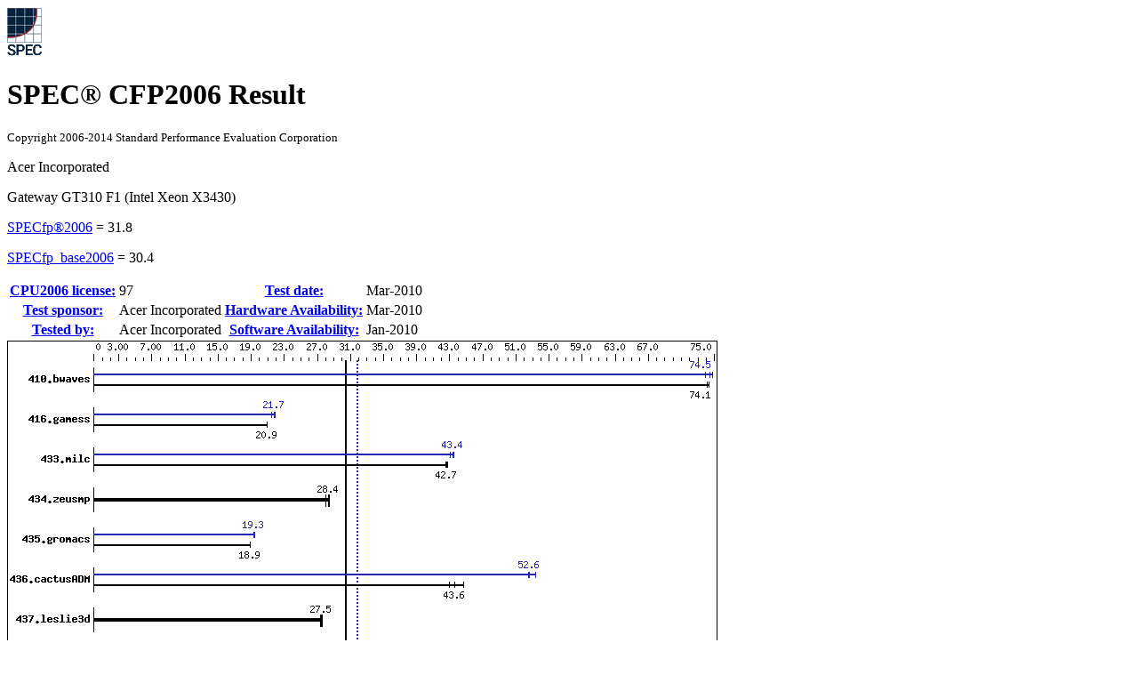

--- FILE ---
content_type: text/html; charset=UTF-8
request_url: http://www.spec.org/cpu2006/results/res2010q1/cpu2006-20100311-09759.html
body_size: 133195
content:
<!DOCTYPE html
      PUBLIC "-//W3C//DTD XHTML 1.0 Strict//EN"
      "http://www.w3.org/TR/xhtml1/DTD/xhtml1-strict.dtd">
<html xmlns="http://www.w3.org/1999/xhtml" xml:lang="en" lang="en">
<head>
<meta name="generator" content="SPEC CPU2006 Tools 6869 (HTML v6932)" />
<meta http-equiv="X-UA-Compatible" content="IE=8;FF=2" />
<meta http-equiv="Content-type" content="text/html;charset=utf-8" />
<meta name="author" content="Acer Incorporated" />
<meta name="description" content="CFP2006 result for Gateway GT310 F1 (Intel Xeon X3430); base: 30.4; peak: 31.8" />
<meta name="keywords" content="CFP2006 SPEC www.spec.org Acer Incorporated Gateway GT310 F1 (Intel Xeon X3430) Base 30.4 Peak 31.8" />
<style type="text/css" id="internalScreen" media="screen">
<!--
  @import url(//www.spec.org/includes/css/cpu2006result.css);
  @import url(//www.spec.org/includes/css/cpu2006screen.css);
-->
</style>
<style type="text/css" id="internalPrint" media="print">
<!--
  @import url(//www.spec.org/includes/css/cpu2006result.css);
  @import url(//www.spec.org/includes/css/cpu2006print.css);
-->
</style>

<title>CFP2006 Result: Acer Incorporated Gateway GT310 F1 (Intel Xeon X3430)</title>
</head>

<body>
<div class="resultpage">
 <div class="titlebarcontainer">
  <div class="logo">
   <img src="http://www.spec.org/cpu2006/results/images/logo037.gif" alt="SPEC Seal" />
  </div>
  <div class="titlebar">
   <h1>SPEC&reg; CFP2006 Result</h1>
   <p style="font-size: smaller">Copyright 2006-2014 Standard Performance Evaluation Corporation</p>
  </div>
 </div>
 <div class="titlebarcontainer">
  <div class="systembar">
    <p>Acer Incorporated</p>
    <p>Gateway GT310 F1 (Intel Xeon X3430)</p>
  </div>
  <div class="metricbar" id="peak">
    <p><span class="item"><a href="http://www.spec.org/auto/cpu2006/Docs/result-fields.html#SPECfp2006">SPECfp&reg;2006</a> = </span>
       <span class="value">31.8</span></p>
  </div>
  <div class="metricbar" id="base">
    <p><span class="item"><a href="http://www.spec.org/auto/cpu2006/Docs/result-fields.html#SPECfpbase2006">SPECfp_base2006</a> = </span>
       <span class="value">30.4</span></p>
  </div>
 </div>
 <table class="datebar">
  <tbody>
   <tr>
    <th id="license_num"><a href="http://www.spec.org/auto/cpu2006/Docs/result-fields.html#CPU2006license">CPU2006 license:</a></th>
    <td id="license_num_val">97</td>
    <th id="test_date"><a href="http://www.spec.org/auto/cpu2006/Docs/result-fields.html#Testdate">Test date:</a></th>
    <td id="test_date_val">Mar-2010</td>
   </tr>
   <tr>
    <th id="test_sponsor"><a href="http://www.spec.org/auto/cpu2006/Docs/result-fields.html#Testsponsor">Test sponsor:</a></th>
    <td id="test_sponsor_val">Acer Incorporated</td>
    <th id="hw_avail"><a href="http://www.spec.org/auto/cpu2006/Docs/result-fields.html#HardwareAvailability">Hardware Availability:</a></th>
    <td id="hw_avail_val">Mar-2010</td>
   </tr>
   <tr>
    <th id="tester"><a href="http://www.spec.org/auto/cpu2006/Docs/result-fields.html#Testedby">Tested by:</a></th>
    <td id="tester_val">Acer Incorporated</td>
    <th id="sw_avail"><a href="http://www.spec.org/auto/cpu2006/Docs/result-fields.html#SoftwareAvailability">Software Availability:</a></th>
    <td id="sw_avail_val">Jan-2010</td>
   </tr>
  </tbody>
 </table>
 <div class="graph">
  <img src="cpu2006-20100311-09759.gif" alt="Benchmark results graph" height="831" width="799" />
 </div>
 <div class="infobox">
  <table id="Hardware"
         summary="Details of hardware configuration for the system under test">
   <thead>
    <tr><th colspan="2"><a href="http://www.spec.org/auto/cpu2006/Docs/result-fields.html#Hardware">Hardware</a></th></tr>
   </thead>
   <tbody>
    <tr>
     <th><a href="http://www.spec.org/auto/cpu2006/Docs/result-fields.html#CPUName">CPU Name</a>:</th>
     <td>Intel Xeon X3430</td>
    </tr>
    <tr>
     <th><a href="http://www.spec.org/auto/cpu2006/Docs/result-fields.html#CPUCharacteristics">CPU Characteristics</a>:</th>
     <td>Intel Turbo Boost Technology up to 2.80 GHz</td>
    </tr>
    <tr>
     <th><a href="http://www.spec.org/auto/cpu2006/Docs/result-fields.html#CPUMHz">CPU MHz</a>:</th>
     <td>2400</td>
    </tr>
    <tr>
     <th><a href="http://www.spec.org/auto/cpu2006/Docs/result-fields.html#FPU">FPU</a>:</th>
     <td>Integrated</td>
    </tr>
    <tr>
     <th><a href="http://www.spec.org/auto/cpu2006/Docs/result-fields.html#CPUsenabled">CPU(s) enabled</a>:</th>
     <td>4 cores, 1 chip, 4 cores/chip</td>
    </tr>
    <tr>
     <th><a href="http://www.spec.org/auto/cpu2006/Docs/result-fields.html#CPUsorderable">CPU(s) orderable</a>:</th>
     <td>1 chip</td>
    </tr>
    <tr>
     <th><a href="http://www.spec.org/auto/cpu2006/Docs/result-fields.html#PrimaryCache">Primary Cache</a>:</th>
     <td>32 KB I + 32 KB D on chip per core</td>
    </tr>
    <tr>
     <th><a href="http://www.spec.org/auto/cpu2006/Docs/result-fields.html#SecondaryCache">Secondary Cache</a>:</th>
     <td>256 KB I+D on chip per core</td>
    </tr>
    <tr>
     <th><a href="http://www.spec.org/auto/cpu2006/Docs/result-fields.html#L3Cache">L3 Cache</a>:</th>
     <td>8 MB I+D on chip per chip</td>
    </tr>
    <tr>
     <th><a href="http://www.spec.org/auto/cpu2006/Docs/result-fields.html#OtherCache">Other Cache</a>:</th>
     <td>None</td>
    </tr>
    <tr>
     <th><a href="http://www.spec.org/auto/cpu2006/Docs/result-fields.html#Memory">Memory</a>:</th>
     <td>8 GB (4 x 2048 MB Registered DDR3-1333)</td>
    </tr>
    <tr>
     <th><a href="http://www.spec.org/auto/cpu2006/Docs/result-fields.html#DiskSubsystem">Disk Subsystem</a>:</th>
     <td>1 x 1000 GB 7200RPM SATA HDD</td>
    </tr>
    <tr>
     <th><a href="http://www.spec.org/auto/cpu2006/Docs/result-fields.html#OtherHardware">Other Hardware</a>:</th>
     <td>None</td>
    </tr>
   </tbody>
  </table>
  <table id="Software"
         summary="Details of software configuration for the system under test">
   <thead>
    <tr><th colspan="2"><a href="http://www.spec.org/auto/cpu2006/Docs/result-fields.html#Software">Software</a></th></tr>
   </thead>
   <tbody>
    <tr>
     <th><a href="http://www.spec.org/auto/cpu2006/Docs/result-fields.html#OperatingSystem">Operating System</a>:</th>
     <td>SUSE Linux Enterprise Sserver 11 (x86_64)<br />
Kernel 2.6.27.19-5<br /></td>
    </tr>
    <tr>
     <th><a href="http://www.spec.org/auto/cpu2006/Docs/result-fields.html#Compiler">Compiler</a>:</th>
     <td>Intel C++ and Fortran Professional Compiler for<br />
IA32 and Intel 64, Version  11.1<br />
Build 20091130 Package ID: l_cproc_p_11.1.064,<br />
l_cprof_p_11.1.064<br /></td>
    </tr>
    <tr>
     <th><a href="http://www.spec.org/auto/cpu2006/Docs/result-fields.html#AutoParallel">Auto Parallel</a>:</th>
     <td>Yes</td>
    </tr>
    <tr>
     <th><a href="http://www.spec.org/auto/cpu2006/Docs/result-fields.html#FileSystem">File System</a>:</th>
     <td>ReiserFS</td>
    </tr>
    <tr>
     <th><a href="http://www.spec.org/auto/cpu2006/Docs/result-fields.html#SystemState">System State</a>:</th>
     <td>Multi-user, level 3</td>
    </tr>
    <tr>
     <th><a href="http://www.spec.org/auto/cpu2006/Docs/result-fields.html#BasePointers">Base Pointers</a>:</th>
     <td>64-bit</td>
    </tr>
    <tr>
     <th><a href="http://www.spec.org/auto/cpu2006/Docs/result-fields.html#PeakPointers">Peak Pointers</a>:</th>
     <td>32/64-bit</td>
    </tr>
    <tr>
     <th><a href="http://www.spec.org/auto/cpu2006/Docs/result-fields.html#OtherSoftware">Other Software</a>:</th>
     <td>Binutils 2.18.50.0.7.20080502</td>
    </tr>
   </tbody>
  </table>
 </div>
 <div class="resultstable">
  <h2><a href="http://www.spec.org/auto/cpu2006/Docs/result-fields.html#ResultsTable">Results Table</a></h2>
  <table summary="Detailed per-benchmark result data">
   <colgroup>
    <col id="benchmark" />
    <col id="baseres" span="6" />
    <col id="peakres" span="6" />
   </colgroup>
   <thead>
    <tr>
     <th rowspan="2"><a href="http://www.spec.org/auto/cpu2006/Docs/result-fields.html#Benchmark">Benchmark</a></th>
     <th class="basecol" colspan="6">Base</th>
     <th class="peakcol" colspan="6">Peak</th>
    </tr>
    <tr>
     <th class="basecol secs" ><a href="http://www.spec.org/auto/cpu2006/Docs/result-fields.html#Seconds">Seconds</a></th>
     <th class="basecol ratio" ><a href="http://www.spec.org/auto/cpu2006/Docs/result-fields.html#Ratio">Ratio</a></th>
     <th class="basecol secs" ><a href="http://www.spec.org/auto/cpu2006/Docs/result-fields.html#Seconds">Seconds</a></th>
     <th class="basecol ratio" ><a href="http://www.spec.org/auto/cpu2006/Docs/result-fields.html#Ratio">Ratio</a></th>
     <th class="basecol secs" ><a href="http://www.spec.org/auto/cpu2006/Docs/result-fields.html#Seconds">Seconds</a></th>
     <th class="basecol ratio" ><a href="http://www.spec.org/auto/cpu2006/Docs/result-fields.html#Ratio">Ratio</a></th>
     <th class="peakcol secs" ><a href="http://www.spec.org/auto/cpu2006/Docs/result-fields.html#Seconds">Seconds</a></th>
     <th class="peakcol ratio" ><a href="http://www.spec.org/auto/cpu2006/Docs/result-fields.html#Ratio">Ratio</a></th>
     <th class="peakcol secs" ><a href="http://www.spec.org/auto/cpu2006/Docs/result-fields.html#Seconds">Seconds</a></th>
     <th class="peakcol ratio" ><a href="http://www.spec.org/auto/cpu2006/Docs/result-fields.html#Ratio">Ratio</a></th>
     <th class="peakcol secs" ><a href="http://www.spec.org/auto/cpu2006/Docs/result-fields.html#Seconds">Seconds</a></th>
     <th class="peakcol ratio" ><a href="http://www.spec.org/auto/cpu2006/Docs/result-fields.html#Ratio">Ratio</a></th>
    </tr>
   </thead>
   <tfoot>
    <tr>
     <td colspan="13">Results appear in the <a href="http://www.spec.org/auto/cpu2006/Docs/result-fields.html#RunOrder">order in which they were run</a>. Bold underlined text <a href="http://www.spec.org/auto/cpu2006/Docs/result-fields.html#Median">indicates a median measurement</a>.</td>
    </tr>
   </tfoot>
   <tbody>
    <tr>
     <td class="bm"><a href="http://www.spec.org/auto/cpu2006/Docs/410.bwaves.html">410.bwaves</a></td>
     <td class="basecol secs">183</td>
     <td class="basecol ratio">74.4</td>
     <td class="basecol secs selected"><a href="http://www.spec.org/auto/cpu2006/Docs/result-fields.html#Median"><span class="selected">183</span></a></td>
     <td class="basecol ratio selected"><a href="http://www.spec.org/auto/cpu2006/Docs/result-fields.html#Median"><span class="selected">74.1</span></a></td>
     <td class="basecol secs">183</td>
     <td class="basecol ratio">74.1</td>
     <td class="peakcol secs">182</td>
     <td class="peakcol ratio">74.7</td>
     <td class="peakcol secs">184</td>
     <td class="peakcol ratio">73.9</td>
     <td class="peakcol secs selected"><a href="http://www.spec.org/auto/cpu2006/Docs/result-fields.html#Median"><span class="selected">182</span></a></td>
     <td class="peakcol ratio selected"><a href="http://www.spec.org/auto/cpu2006/Docs/result-fields.html#Median"><span class="selected">74.5</span></a></td>
    </tr>
    <tr>
     <td class="bm"><a href="http://www.spec.org/auto/cpu2006/Docs/416.gamess.html">416.gamess</a></td>
     <td class="basecol secs">934</td>
     <td class="basecol ratio">21.0</td>
     <td class="basecol secs selected"><a href="http://www.spec.org/auto/cpu2006/Docs/result-fields.html#Median"><span class="selected">937</span></a></td>
     <td class="basecol ratio selected"><a href="http://www.spec.org/auto/cpu2006/Docs/result-fields.html#Median"><span class="selected">20.9</span></a></td>
     <td class="basecol secs">937</td>
     <td class="basecol ratio">20.9</td>
     <td class="peakcol secs">895</td>
     <td class="peakcol ratio">21.9</td>
     <td class="peakcol secs selected"><a href="http://www.spec.org/auto/cpu2006/Docs/result-fields.html#Median"><span class="selected">901</span></a></td>
     <td class="peakcol ratio selected"><a href="http://www.spec.org/auto/cpu2006/Docs/result-fields.html#Median"><span class="selected">21.7</span></a></td>
     <td class="peakcol secs">914</td>
     <td class="peakcol ratio">21.4</td>
    </tr>
    <tr>
     <td class="bm"><a href="http://www.spec.org/auto/cpu2006/Docs/433.milc.html">433.milc</a></td>
     <td class="basecol secs">216</td>
     <td class="basecol ratio">42.6</td>
     <td class="basecol secs selected"><a href="http://www.spec.org/auto/cpu2006/Docs/result-fields.html#Median"><span class="selected">215</span></a></td>
     <td class="basecol ratio selected"><a href="http://www.spec.org/auto/cpu2006/Docs/result-fields.html#Median"><span class="selected">42.7</span></a></td>
     <td class="basecol secs">215</td>
     <td class="basecol ratio">42.7</td>
     <td class="peakcol secs selected"><a href="http://www.spec.org/auto/cpu2006/Docs/result-fields.html#Median"><span class="selected">212</span></a></td>
     <td class="peakcol ratio selected"><a href="http://www.spec.org/auto/cpu2006/Docs/result-fields.html#Median"><span class="selected">43.4</span></a></td>
     <td class="peakcol secs">211</td>
     <td class="peakcol ratio">43.5</td>
     <td class="peakcol secs">213</td>
     <td class="peakcol ratio">43.1</td>
    </tr>
    <tr>
     <td class="bm"><a href="http://www.spec.org/auto/cpu2006/Docs/434.zeusmp.html">434.zeusmp</a></td>
     <td class="basecol secs">320</td>
     <td class="basecol ratio">28.5</td>
     <td class="basecol secs">325</td>
     <td class="basecol ratio">28.0</td>
     <td class="basecol secs selected"><a href="http://www.spec.org/auto/cpu2006/Docs/result-fields.html#Median"><span class="selected">321</span></a></td>
     <td class="basecol ratio selected"><a href="http://www.spec.org/auto/cpu2006/Docs/result-fields.html#Median"><span class="selected">28.4</span></a></td>
     <td class="peakcol secs">320</td>
     <td class="peakcol ratio">28.5</td>
     <td class="peakcol secs">325</td>
     <td class="peakcol ratio">28.0</td>
     <td class="peakcol secs selected"><a href="http://www.spec.org/auto/cpu2006/Docs/result-fields.html#Median"><span class="selected">321</span></a></td>
     <td class="peakcol ratio selected"><a href="http://www.spec.org/auto/cpu2006/Docs/result-fields.html#Median"><span class="selected">28.4</span></a></td>
    </tr>
    <tr>
     <td class="bm"><a href="http://www.spec.org/auto/cpu2006/Docs/435.gromacs.html">435.gromacs</a></td>
     <td class="basecol secs">377</td>
     <td class="basecol ratio">18.9</td>
     <td class="basecol secs">379</td>
     <td class="basecol ratio">18.8</td>
     <td class="basecol secs selected"><a href="http://www.spec.org/auto/cpu2006/Docs/result-fields.html#Median"><span class="selected">379</span></a></td>
     <td class="basecol ratio selected"><a href="http://www.spec.org/auto/cpu2006/Docs/result-fields.html#Median"><span class="selected">18.9</span></a></td>
     <td class="peakcol secs selected"><a href="http://www.spec.org/auto/cpu2006/Docs/result-fields.html#Median"><span class="selected">369</span></a></td>
     <td class="peakcol ratio selected"><a href="http://www.spec.org/auto/cpu2006/Docs/result-fields.html#Median"><span class="selected">19.3</span></a></td>
     <td class="peakcol secs">367</td>
     <td class="peakcol ratio">19.4</td>
     <td class="peakcol secs">370</td>
     <td class="peakcol ratio">19.3</td>
    </tr>
    <tr>
     <td class="bm"><a href="http://www.spec.org/auto/cpu2006/Docs/436.cactusADM.html">436.cactusADM</a></td>
     <td class="basecol secs">267</td>
     <td class="basecol ratio">44.7</td>
     <td class="basecol secs">278</td>
     <td class="basecol ratio">42.9</td>
     <td class="basecol secs selected"><a href="http://www.spec.org/auto/cpu2006/Docs/result-fields.html#Median"><span class="selected">274</span></a></td>
     <td class="basecol ratio selected"><a href="http://www.spec.org/auto/cpu2006/Docs/result-fields.html#Median"><span class="selected">43.6</span></a></td>
     <td class="peakcol secs">227</td>
     <td class="peakcol ratio">52.5</td>
     <td class="peakcol secs selected"><a href="http://www.spec.org/auto/cpu2006/Docs/result-fields.html#Median"><span class="selected">227</span></a></td>
     <td class="peakcol ratio selected"><a href="http://www.spec.org/auto/cpu2006/Docs/result-fields.html#Median"><span class="selected">52.6</span></a></td>
     <td class="peakcol secs">224</td>
     <td class="peakcol ratio">53.4</td>
    </tr>
    <tr>
     <td class="bm"><a href="http://www.spec.org/auto/cpu2006/Docs/437.leslie3d.html">437.leslie3d</a></td>
     <td class="basecol secs selected"><a href="http://www.spec.org/auto/cpu2006/Docs/result-fields.html#Median"><span class="selected">342</span></a></td>
     <td class="basecol ratio selected"><a href="http://www.spec.org/auto/cpu2006/Docs/result-fields.html#Median"><span class="selected">27.5</span></a></td>
     <td class="basecol secs">343</td>
     <td class="basecol ratio">27.4</td>
     <td class="basecol secs">341</td>
     <td class="basecol ratio">27.5</td>
     <td class="peakcol secs selected"><a href="http://www.spec.org/auto/cpu2006/Docs/result-fields.html#Median"><span class="selected">342</span></a></td>
     <td class="peakcol ratio selected"><a href="http://www.spec.org/auto/cpu2006/Docs/result-fields.html#Median"><span class="selected">27.5</span></a></td>
     <td class="peakcol secs">343</td>
     <td class="peakcol ratio">27.4</td>
     <td class="peakcol secs">341</td>
     <td class="peakcol ratio">27.5</td>
    </tr>
    <tr>
     <td class="bm"><a href="http://www.spec.org/auto/cpu2006/Docs/444.namd.html">444.namd</a></td>
     <td class="basecol secs selected"><a href="http://www.spec.org/auto/cpu2006/Docs/result-fields.html#Median"><span class="selected">491</span></a></td>
     <td class="basecol ratio selected"><a href="http://www.spec.org/auto/cpu2006/Docs/result-fields.html#Median"><span class="selected">16.3</span></a></td>
     <td class="basecol secs">491</td>
     <td class="basecol ratio">16.3</td>
     <td class="basecol secs">489</td>
     <td class="basecol ratio">16.4</td>
     <td class="peakcol secs">495</td>
     <td class="peakcol ratio">16.2</td>
     <td class="peakcol secs">496</td>
     <td class="peakcol ratio">16.2</td>
     <td class="peakcol secs selected"><a href="http://www.spec.org/auto/cpu2006/Docs/result-fields.html#Median"><span class="selected">495</span></a></td>
     <td class="peakcol ratio selected"><a href="http://www.spec.org/auto/cpu2006/Docs/result-fields.html#Median"><span class="selected">16.2</span></a></td>
    </tr>
    <tr>
     <td class="bm"><a href="http://www.spec.org/auto/cpu2006/Docs/447.dealII.html">447.dealII</a></td>
     <td class="basecol secs">364</td>
     <td class="basecol ratio">31.4</td>
     <td class="basecol secs selected"><a href="http://www.spec.org/auto/cpu2006/Docs/result-fields.html#Median"><span class="selected">365</span></a></td>
     <td class="basecol ratio selected"><a href="http://www.spec.org/auto/cpu2006/Docs/result-fields.html#Median"><span class="selected">31.3</span></a></td>
     <td class="basecol secs">365</td>
     <td class="basecol ratio">31.3</td>
     <td class="peakcol secs">352</td>
     <td class="peakcol ratio">32.5</td>
     <td class="peakcol secs">351</td>
     <td class="peakcol ratio">32.6</td>
     <td class="peakcol secs selected"><a href="http://www.spec.org/auto/cpu2006/Docs/result-fields.html#Median"><span class="selected">352</span></a></td>
     <td class="peakcol ratio selected"><a href="http://www.spec.org/auto/cpu2006/Docs/result-fields.html#Median"><span class="selected">32.5</span></a></td>
    </tr>
    <tr>
     <td class="bm"><a href="http://www.spec.org/auto/cpu2006/Docs/450.soplex.html">450.soplex</a></td>
     <td class="basecol secs selected"><a href="http://www.spec.org/auto/cpu2006/Docs/result-fields.html#Median"><span class="selected">343</span></a></td>
     <td class="basecol ratio selected"><a href="http://www.spec.org/auto/cpu2006/Docs/result-fields.html#Median"><span class="selected">24.3</span></a></td>
     <td class="basecol secs">343</td>
     <td class="basecol ratio">24.3</td>
     <td class="basecol secs">343</td>
     <td class="basecol ratio">24.3</td>
     <td class="peakcol secs">341</td>
     <td class="peakcol ratio">24.5</td>
     <td class="peakcol secs">357</td>
     <td class="peakcol ratio">23.4</td>
     <td class="peakcol secs selected"><a href="http://www.spec.org/auto/cpu2006/Docs/result-fields.html#Median"><span class="selected">346</span></a></td>
     <td class="peakcol ratio selected"><a href="http://www.spec.org/auto/cpu2006/Docs/result-fields.html#Median"><span class="selected">24.1</span></a></td>
    </tr>
    <tr>
     <td class="bm"><a href="http://www.spec.org/auto/cpu2006/Docs/453.povray.html">453.povray</a></td>
     <td class="basecol secs">226</td>
     <td class="basecol ratio">23.5</td>
     <td class="basecol secs">228</td>
     <td class="basecol ratio">23.4</td>
     <td class="basecol secs selected"><a href="http://www.spec.org/auto/cpu2006/Docs/result-fields.html#Median"><span class="selected">227</span></a></td>
     <td class="basecol ratio selected"><a href="http://www.spec.org/auto/cpu2006/Docs/result-fields.html#Median"><span class="selected">23.4</span></a></td>
     <td class="peakcol secs">178</td>
     <td class="peakcol ratio">29.9</td>
     <td class="peakcol secs selected"><a href="http://www.spec.org/auto/cpu2006/Docs/result-fields.html#Median"><span class="selected">171</span></a></td>
     <td class="peakcol ratio selected"><a href="http://www.spec.org/auto/cpu2006/Docs/result-fields.html#Median"><span class="selected">31.2</span></a></td>
     <td class="peakcol secs">169</td>
     <td class="peakcol ratio">31.5</td>
    </tr>
    <tr>
     <td class="bm"><a href="http://www.spec.org/auto/cpu2006/Docs/454.calculix.html">454.calculix</a></td>
     <td class="basecol secs">334</td>
     <td class="basecol ratio">24.7</td>
     <td class="basecol secs selected"><a href="http://www.spec.org/auto/cpu2006/Docs/result-fields.html#Median"><span class="selected">336</span></a></td>
     <td class="basecol ratio selected"><a href="http://www.spec.org/auto/cpu2006/Docs/result-fields.html#Median"><span class="selected">24.5</span></a></td>
     <td class="basecol secs">344</td>
     <td class="basecol ratio">24.0</td>
     <td class="peakcol secs">330</td>
     <td class="peakcol ratio">25.0</td>
     <td class="peakcol secs">331</td>
     <td class="peakcol ratio">24.9</td>
     <td class="peakcol secs selected"><a href="http://www.spec.org/auto/cpu2006/Docs/result-fields.html#Median"><span class="selected">331</span></a></td>
     <td class="peakcol ratio selected"><a href="http://www.spec.org/auto/cpu2006/Docs/result-fields.html#Median"><span class="selected">24.9</span></a></td>
    </tr>
    <tr>
     <td class="bm"><a href="http://www.spec.org/auto/cpu2006/Docs/459.GemsFDTD.html">459.GemsFDTD</a></td>
     <td class="basecol secs">275</td>
     <td class="basecol ratio">38.6</td>
     <td class="basecol secs">276</td>
     <td class="basecol ratio">38.4</td>
     <td class="basecol secs selected"><a href="http://www.spec.org/auto/cpu2006/Docs/result-fields.html#Median"><span class="selected">275</span></a></td>
     <td class="basecol ratio selected"><a href="http://www.spec.org/auto/cpu2006/Docs/result-fields.html#Median"><span class="selected">38.5</span></a></td>
     <td class="peakcol secs">284</td>
     <td class="peakcol ratio">37.4</td>
     <td class="peakcol secs selected"><a href="http://www.spec.org/auto/cpu2006/Docs/result-fields.html#Median"><span class="selected">284</span></a></td>
     <td class="peakcol ratio selected"><a href="http://www.spec.org/auto/cpu2006/Docs/result-fields.html#Median"><span class="selected">37.4</span></a></td>
     <td class="peakcol secs">288</td>
     <td class="peakcol ratio">36.9</td>
    </tr>
    <tr>
     <td class="bm"><a href="http://www.spec.org/auto/cpu2006/Docs/465.tonto.html">465.tonto</a></td>
     <td class="basecol secs">466</td>
     <td class="basecol ratio">21.1</td>
     <td class="basecol secs selected"><a href="http://www.spec.org/auto/cpu2006/Docs/result-fields.html#Median"><span class="selected">468</span></a></td>
     <td class="basecol ratio selected"><a href="http://www.spec.org/auto/cpu2006/Docs/result-fields.html#Median"><span class="selected">21.0</span></a></td>
     <td class="basecol secs">485</td>
     <td class="basecol ratio">20.3</td>
     <td class="peakcol secs">364</td>
     <td class="peakcol ratio">27.0</td>
     <td class="peakcol secs selected"><a href="http://www.spec.org/auto/cpu2006/Docs/result-fields.html#Median"><span class="selected">364</span></a></td>
     <td class="peakcol ratio selected"><a href="http://www.spec.org/auto/cpu2006/Docs/result-fields.html#Median"><span class="selected">27.0</span></a></td>
     <td class="peakcol secs">363</td>
     <td class="peakcol ratio">27.1</td>
    </tr>
    <tr>
     <td class="bm"><a href="http://www.spec.org/auto/cpu2006/Docs/470.lbm.html">470.lbm</a></td>
     <td class="basecol secs selected"><a href="http://www.spec.org/auto/cpu2006/Docs/result-fields.html#Median"><span class="selected">276</span></a></td>
     <td class="basecol ratio selected"><a href="http://www.spec.org/auto/cpu2006/Docs/result-fields.html#Median"><span class="selected">49.7</span></a></td>
     <td class="basecol secs">276</td>
     <td class="basecol ratio">49.8</td>
     <td class="basecol secs">277</td>
     <td class="basecol ratio">49.7</td>
     <td class="peakcol secs">279</td>
     <td class="peakcol ratio">49.2</td>
     <td class="peakcol secs">275</td>
     <td class="peakcol ratio">49.9</td>
     <td class="peakcol secs selected"><a href="http://www.spec.org/auto/cpu2006/Docs/result-fields.html#Median"><span class="selected">277</span></a></td>
     <td class="peakcol ratio selected"><a href="http://www.spec.org/auto/cpu2006/Docs/result-fields.html#Median"><span class="selected">49.7</span></a></td>
    </tr>
    <tr>
     <td class="bm"><a href="http://www.spec.org/auto/cpu2006/Docs/481.wrf.html">481.wrf</a></td>
     <td class="basecol secs">309</td>
     <td class="basecol ratio">36.1</td>
     <td class="basecol secs selected"><a href="http://www.spec.org/auto/cpu2006/Docs/result-fields.html#Median"><span class="selected">311</span></a></td>
     <td class="basecol ratio selected"><a href="http://www.spec.org/auto/cpu2006/Docs/result-fields.html#Median"><span class="selected">35.9</span></a></td>
     <td class="basecol secs">311</td>
     <td class="basecol ratio">35.9</td>
     <td class="peakcol secs selected"><a href="http://www.spec.org/auto/cpu2006/Docs/result-fields.html#Median"><span class="selected">273</span></a></td>
     <td class="peakcol ratio selected"><a href="http://www.spec.org/auto/cpu2006/Docs/result-fields.html#Median"><span class="selected">40.9</span></a></td>
     <td class="peakcol secs">276</td>
     <td class="peakcol ratio">40.5</td>
     <td class="peakcol secs">273</td>
     <td class="peakcol ratio">40.9</td>
    </tr>
    <tr>
     <td class="bm"><a href="http://www.spec.org/auto/cpu2006/Docs/482.sphinx3.html">482.sphinx3</a></td>
     <td class="basecol secs">539</td>
     <td class="basecol ratio">36.1</td>
     <td class="basecol secs">538</td>
     <td class="basecol ratio">36.3</td>
     <td class="basecol secs selected"><a href="http://www.spec.org/auto/cpu2006/Docs/result-fields.html#Median"><span class="selected">539</span></a></td>
     <td class="basecol ratio selected"><a href="http://www.spec.org/auto/cpu2006/Docs/result-fields.html#Median"><span class="selected">36.1</span></a></td>
     <td class="peakcol secs">626</td>
     <td class="peakcol ratio">31.2</td>
     <td class="peakcol secs">630</td>
     <td class="peakcol ratio">30.9</td>
     <td class="peakcol secs selected"><a href="http://www.spec.org/auto/cpu2006/Docs/result-fields.html#Median"><span class="selected">628</span></a></td>
     <td class="peakcol ratio selected"><a href="http://www.spec.org/auto/cpu2006/Docs/result-fields.html#Median"><span class="selected">31.0</span></a></td>
    </tr>
   </tbody>
  </table>
 </div>
 <div class="notes">
  <h2><a href="http://www.spec.org/auto/cpu2006/Docs/result-fields.html#OperatingSystemNotes">Operating System Notes</a></h2>
  <pre>
'ulimit -s unlimited' was set for stacksize unlimited
</pre>
 </div>
 <div class="notes">
  <h2><a href="http://www.spec.org/auto/cpu2006/Docs/result-fields.html#GeneralNotes">General Notes</a></h2>
  <pre>
 OMP_NUM_THREADS set to number of cores
 KMP_AFFINITY set to granularity=fine,scatter
 KMP_STACKSIZE set to 200M
 This result was measured on the Gateway GT310 F1.
 These 4 systems are electronically equivalent:
 Acer AR320 F1, Acer AT310 F1, Gateway GR320 F1, and Gateway GT310 F1.
</pre>
 </div>
 <div class="flags notes" id="base_compiler">
  <h2><a href="http://www.spec.org/auto/cpu2006/Docs/result-fields.html#BaseCompilerInvocation">Base Compiler Invocation</a></h2>
  <h3><a href="http://www.spec.org/auto/cpu2006/Docs/result-fields.html#Cbenchmarks">C benchmarks</a>:</h3>
  <table class="compiler">
   <tr>
   <td></td>
   <td class="al">
    &nbsp;<span class="userflag"><a href="http://www.spec.org/cpu2006/results/res2010q1/cpu2006-20100311-09759.flags.html#user_CCbase_intel_icc_64bit_0b7121f5ab7cfabee23d88897260401c">icc   -m64</a></span>&nbsp;
   </td>
   </tr>
  </table>
  <h3><a href="http://www.spec.org/auto/cpu2006/Docs/result-fields.html#CXXbenchmarks">C++ benchmarks</a>:</h3>
  <table class="compiler">
   <tr>
   <td></td>
   <td class="al">
    &nbsp;<span class="userflag"><a href="http://www.spec.org/cpu2006/results/res2010q1/cpu2006-20100311-09759.flags.html#user_CXXbase_intel_icpc_64bit_bedb90c1146cab66620883ef4f41a67e">icpc  -m64</a></span>&nbsp;
   </td>
   </tr>
  </table>
  <h3><a href="http://www.spec.org/auto/cpu2006/Docs/result-fields.html#Fortranbenchmarks">Fortran benchmarks</a>:</h3>
  <table class="compiler">
   <tr>
   <td></td>
   <td class="al">
    &nbsp;<span class="userflag"><a href="http://www.spec.org/cpu2006/results/res2010q1/cpu2006-20100311-09759.flags.html#user_FCbase_intel_ifort_64bit_ee9d0fb25645d0210d97eb0527dcc06e">ifort -m64</a></span>&nbsp;
   </td>
   </tr>
  </table>
  <h3><a href="http://www.spec.org/auto/cpu2006/Docs/result-fields.html#BenchmarksusingbothFortranandC">Benchmarks using both Fortran and C</a>:</h3>
  <table class="compiler">
   <tr>
   <td></td>
   <td class="al">
    &nbsp;<span class="userflag"><a href="http://www.spec.org/cpu2006/results/res2010q1/cpu2006-20100311-09759.flags.html#user_CC_FCbase_intel_icc_64bit_0b7121f5ab7cfabee23d88897260401c">icc   -m64</a></span>&nbsp;
    &nbsp;<span class="userflag"><a href="http://www.spec.org/cpu2006/results/res2010q1/cpu2006-20100311-09759.flags.html#user_CC_FCbase_intel_ifort_64bit_ee9d0fb25645d0210d97eb0527dcc06e">ifort -m64</a></span>&nbsp;
   </td>
   </tr>
  </table>
 </div>
 <div class="flags notes" id="base_portability">
  <h2><a href="http://www.spec.org/auto/cpu2006/Docs/result-fields.html#BasePortabilityFlags">Base Portability Flags</a></h2>
  <table class="portability">
   <tr>
   <td>410.bwaves:</td>
   <td class="al">
    &nbsp;<span class="flagtext"><a href="http://www.spec.org/cpu2006/results/res2010q1/cpu2006-20100311-09759.flags.html#suite_basePORTABILITY410_bwaves_DSPEC_CPU_LP64">-DSPEC_CPU_LP64</a></span>&nbsp;
   </td>
   </tr>
   <tr>
   <td>416.gamess:</td>
   <td class="al">
    &nbsp;<span class="flagtext"><a href="http://www.spec.org/cpu2006/results/res2010q1/cpu2006-20100311-09759.flags.html#suite_basePORTABILITY416_gamess_DSPEC_CPU_LP64">-DSPEC_CPU_LP64</a></span>&nbsp;
   </td>
   </tr>
   <tr>
   <td>433.milc:</td>
   <td class="al">
    &nbsp;<span class="flagtext"><a href="http://www.spec.org/cpu2006/results/res2010q1/cpu2006-20100311-09759.flags.html#suite_basePORTABILITY433_milc_DSPEC_CPU_LP64">-DSPEC_CPU_LP64</a></span>&nbsp;
   </td>
   </tr>
   <tr>
   <td>434.zeusmp:</td>
   <td class="al">
    &nbsp;<span class="flagtext"><a href="http://www.spec.org/cpu2006/results/res2010q1/cpu2006-20100311-09759.flags.html#suite_basePORTABILITY434_zeusmp_DSPEC_CPU_LP64">-DSPEC_CPU_LP64</a></span>&nbsp;
   </td>
   </tr>
   <tr>
   <td>435.gromacs:</td>
   <td class="al">
    &nbsp;<span class="flagtext"><a href="http://www.spec.org/cpu2006/results/res2010q1/cpu2006-20100311-09759.flags.html#suite_basePORTABILITY435_gromacs_DSPEC_CPU_LP64">-DSPEC_CPU_LP64</a></span>&nbsp;
    &nbsp;<span class="userflag"><a href="http://www.spec.org/cpu2006/results/res2010q1/cpu2006-20100311-09759.flags.html#user_baseLDPORTABILITY435_gromacs_f-nofor_main">-nofor_main</a></span>&nbsp;
   </td>
   </tr>
   <tr>
   <td>436.cactusADM:</td>
   <td class="al">
    &nbsp;<span class="flagtext"><a href="http://www.spec.org/cpu2006/results/res2010q1/cpu2006-20100311-09759.flags.html#suite_basePORTABILITY436_cactusADM_DSPEC_CPU_LP64">-DSPEC_CPU_LP64</a></span>&nbsp;
    &nbsp;<span class="userflag"><a href="http://www.spec.org/cpu2006/results/res2010q1/cpu2006-20100311-09759.flags.html#user_baseLDPORTABILITY436_cactusADM_f-nofor_main">-nofor_main</a></span>&nbsp;
   </td>
   </tr>
   <tr>
   <td>437.leslie3d:</td>
   <td class="al">
    &nbsp;<span class="flagtext"><a href="http://www.spec.org/cpu2006/results/res2010q1/cpu2006-20100311-09759.flags.html#suite_basePORTABILITY437_leslie3d_DSPEC_CPU_LP64">-DSPEC_CPU_LP64</a></span>&nbsp;
   </td>
   </tr>
   <tr>
   <td>444.namd:</td>
   <td class="al">
    &nbsp;<span class="flagtext"><a href="http://www.spec.org/cpu2006/results/res2010q1/cpu2006-20100311-09759.flags.html#suite_basePORTABILITY444_namd_DSPEC_CPU_LP64">-DSPEC_CPU_LP64</a></span>&nbsp;
   </td>
   </tr>
   <tr>
   <td>447.dealII:</td>
   <td class="al">
    &nbsp;<span class="flagtext"><a href="http://www.spec.org/cpu2006/results/res2010q1/cpu2006-20100311-09759.flags.html#suite_basePORTABILITY447_dealII_DSPEC_CPU_LP64">-DSPEC_CPU_LP64</a></span>&nbsp;
   </td>
   </tr>
   <tr>
   <td>450.soplex:</td>
   <td class="al">
    &nbsp;<span class="flagtext"><a href="http://www.spec.org/cpu2006/results/res2010q1/cpu2006-20100311-09759.flags.html#suite_basePORTABILITY450_soplex_DSPEC_CPU_LP64">-DSPEC_CPU_LP64</a></span>&nbsp;
   </td>
   </tr>
   <tr>
   <td>453.povray:</td>
   <td class="al">
    &nbsp;<span class="flagtext"><a href="http://www.spec.org/cpu2006/results/res2010q1/cpu2006-20100311-09759.flags.html#suite_basePORTABILITY453_povray_DSPEC_CPU_LP64">-DSPEC_CPU_LP64</a></span>&nbsp;
   </td>
   </tr>
   <tr>
   <td>454.calculix:</td>
   <td class="al">
    &nbsp;<span class="flagtext"><a href="http://www.spec.org/cpu2006/results/res2010q1/cpu2006-20100311-09759.flags.html#suite_basePORTABILITY454_calculix_DSPEC_CPU_LP64">-DSPEC_CPU_LP64</a></span>&nbsp;
    &nbsp;<span class="userflag"><a href="http://www.spec.org/cpu2006/results/res2010q1/cpu2006-20100311-09759.flags.html#user_baseLDPORTABILITY454_calculix_f-nofor_main">-nofor_main</a></span>&nbsp;
   </td>
   </tr>
   <tr>
   <td>459.GemsFDTD:</td>
   <td class="al">
    &nbsp;<span class="flagtext"><a href="http://www.spec.org/cpu2006/results/res2010q1/cpu2006-20100311-09759.flags.html#suite_basePORTABILITY459_GemsFDTD_DSPEC_CPU_LP64">-DSPEC_CPU_LP64</a></span>&nbsp;
   </td>
   </tr>
   <tr>
   <td>465.tonto:</td>
   <td class="al">
    &nbsp;<span class="flagtext"><a href="http://www.spec.org/cpu2006/results/res2010q1/cpu2006-20100311-09759.flags.html#suite_basePORTABILITY465_tonto_DSPEC_CPU_LP64">-DSPEC_CPU_LP64</a></span>&nbsp;
   </td>
   </tr>
   <tr>
   <td>470.lbm:</td>
   <td class="al">
    &nbsp;<span class="flagtext"><a href="http://www.spec.org/cpu2006/results/res2010q1/cpu2006-20100311-09759.flags.html#suite_basePORTABILITY470_lbm_DSPEC_CPU_LP64">-DSPEC_CPU_LP64</a></span>&nbsp;
   </td>
   </tr>
   <tr>
   <td>481.wrf:</td>
   <td class="al">
    &nbsp;<span class="flagtext"><a href="http://www.spec.org/cpu2006/results/res2010q1/cpu2006-20100311-09759.flags.html#suite_basePORTABILITY481_wrf_DSPEC_CPU_LP64">-DSPEC_CPU_LP64</a></span>&nbsp;
    &nbsp;<span class="flagtext"><a href="http://www.spec.org/cpu2006/results/res2010q1/cpu2006-20100311-09759.flags.html#b481.wrf_baseCPORTABILITY_DSPEC_CPU_CASE_FLAG">-DSPEC_CPU_CASE_FLAG</a></span>&nbsp;
    &nbsp;<span class="flagtext"><a href="http://www.spec.org/cpu2006/results/res2010q1/cpu2006-20100311-09759.flags.html#b481.wrf_baseCPORTABILITY_DSPEC_CPU_LINUX">-DSPEC_CPU_LINUX</a></span>&nbsp;
   </td>
   </tr>
   <tr>
   <td>482.sphinx3:</td>
   <td class="al">
    &nbsp;<span class="flagtext"><a href="http://www.spec.org/cpu2006/results/res2010q1/cpu2006-20100311-09759.flags.html#suite_basePORTABILITY482_sphinx3_DSPEC_CPU_LP64">-DSPEC_CPU_LP64</a></span>&nbsp;
   </td>
   </tr>
  </table>
 </div>
 <div class="flags notes" id="base_optimization">
  <h2><a href="http://www.spec.org/auto/cpu2006/Docs/result-fields.html#BaseOptimizationFlags">Base Optimization Flags</a></h2>
  <h3><a href="http://www.spec.org/auto/cpu2006/Docs/result-fields.html#Cbenchmarks">C benchmarks</a>:</h3>
  <table class="optimization">
   <tr>
   <td></td>
   <td class="al">
    &nbsp;<span class="userflag"><a href="http://www.spec.org/cpu2006/results/res2010q1/cpu2006-20100311-09759.flags.html#user_CCbase_f-xSSE42_f91528193cf0b216347adb8b939d4107">-xSSE4.2</a></span>&nbsp;
    &nbsp;<span class="userflag"><a href="http://www.spec.org/cpu2006/results/res2010q1/cpu2006-20100311-09759.flags.html#user_CCbase_f-ipo">-ipo</a></span>&nbsp;
    &nbsp;<span class="userflag"><a href="http://www.spec.org/cpu2006/results/res2010q1/cpu2006-20100311-09759.flags.html#user_CCbase_f-O3">-O3</a></span>&nbsp;
    &nbsp;<span class="userflag"><a href="http://www.spec.org/cpu2006/results/res2010q1/cpu2006-20100311-09759.flags.html#user_CCbase_f-no-prec-div">-no-prec-div</a></span>&nbsp;
    &nbsp;<span class="userflag"><a href="http://www.spec.org/cpu2006/results/res2010q1/cpu2006-20100311-09759.flags.html#user_CCbase_f-static">-static</a></span>&nbsp;
    &nbsp;<span class="userflag"><a href="http://www.spec.org/cpu2006/results/res2010q1/cpu2006-20100311-09759.flags.html#user_CCbase_f-parallel">-parallel</a></span>&nbsp;
    &nbsp;<span class="userflag"><a href="http://www.spec.org/cpu2006/results/res2010q1/cpu2006-20100311-09759.flags.html#user_CCbase_f-opt-prefetch">-opt-prefetch</a></span>&nbsp;
   </td>
   </tr>
  </table>
  <h3><a href="http://www.spec.org/auto/cpu2006/Docs/result-fields.html#CXXbenchmarks">C++ benchmarks</a>:</h3>
  <table class="optimization">
   <tr>
   <td></td>
   <td class="al">
    &nbsp;<span class="userflag"><a href="http://www.spec.org/cpu2006/results/res2010q1/cpu2006-20100311-09759.flags.html#user_CXXbase_f-xSSE42_f91528193cf0b216347adb8b939d4107">-xSSE4.2</a></span>&nbsp;
    &nbsp;<span class="userflag"><a href="http://www.spec.org/cpu2006/results/res2010q1/cpu2006-20100311-09759.flags.html#user_CXXbase_f-ipo">-ipo</a></span>&nbsp;
    &nbsp;<span class="userflag"><a href="http://www.spec.org/cpu2006/results/res2010q1/cpu2006-20100311-09759.flags.html#user_CXXbase_f-O3">-O3</a></span>&nbsp;
    &nbsp;<span class="userflag"><a href="http://www.spec.org/cpu2006/results/res2010q1/cpu2006-20100311-09759.flags.html#user_CXXbase_f-no-prec-div">-no-prec-div</a></span>&nbsp;
    &nbsp;<span class="userflag"><a href="http://www.spec.org/cpu2006/results/res2010q1/cpu2006-20100311-09759.flags.html#user_CXXbase_f-static">-static</a></span>&nbsp;
    &nbsp;<span class="userflag"><a href="http://www.spec.org/cpu2006/results/res2010q1/cpu2006-20100311-09759.flags.html#user_CXXbase_f-parallel">-parallel</a></span>&nbsp;
    &nbsp;<span class="userflag"><a href="http://www.spec.org/cpu2006/results/res2010q1/cpu2006-20100311-09759.flags.html#user_CXXbase_f-opt-prefetch">-opt-prefetch</a></span>&nbsp;
   </td>
   </tr>
  </table>
  <h3><a href="http://www.spec.org/auto/cpu2006/Docs/result-fields.html#Fortranbenchmarks">Fortran benchmarks</a>:</h3>
  <table class="optimization">
   <tr>
   <td></td>
   <td class="al">
    &nbsp;<span class="userflag"><a href="http://www.spec.org/cpu2006/results/res2010q1/cpu2006-20100311-09759.flags.html#user_FCbase_f-xSSE42_f91528193cf0b216347adb8b939d4107">-xSSE4.2</a></span>&nbsp;
    &nbsp;<span class="userflag"><a href="http://www.spec.org/cpu2006/results/res2010q1/cpu2006-20100311-09759.flags.html#user_FCbase_f-ipo">-ipo</a></span>&nbsp;
    &nbsp;<span class="userflag"><a href="http://www.spec.org/cpu2006/results/res2010q1/cpu2006-20100311-09759.flags.html#user_FCbase_f-O3">-O3</a></span>&nbsp;
    &nbsp;<span class="userflag"><a href="http://www.spec.org/cpu2006/results/res2010q1/cpu2006-20100311-09759.flags.html#user_FCbase_f-no-prec-div">-no-prec-div</a></span>&nbsp;
    &nbsp;<span class="userflag"><a href="http://www.spec.org/cpu2006/results/res2010q1/cpu2006-20100311-09759.flags.html#user_FCbase_f-static">-static</a></span>&nbsp;
    &nbsp;<span class="userflag"><a href="http://www.spec.org/cpu2006/results/res2010q1/cpu2006-20100311-09759.flags.html#user_FCbase_f-parallel">-parallel</a></span>&nbsp;
    &nbsp;<span class="userflag"><a href="http://www.spec.org/cpu2006/results/res2010q1/cpu2006-20100311-09759.flags.html#user_FCbase_f-opt-prefetch">-opt-prefetch</a></span>&nbsp;
   </td>
   </tr>
  </table>
  <h3><a href="http://www.spec.org/auto/cpu2006/Docs/result-fields.html#BenchmarksusingbothFortranandC">Benchmarks using both Fortran and C</a>:</h3>
  <table class="optimization">
   <tr>
   <td></td>
   <td class="al">
    &nbsp;<span class="userflag"><a href="http://www.spec.org/cpu2006/results/res2010q1/cpu2006-20100311-09759.flags.html#user_CC_FCbase_f-xSSE42_f91528193cf0b216347adb8b939d4107">-xSSE4.2</a></span>&nbsp;
    &nbsp;<span class="userflag"><a href="http://www.spec.org/cpu2006/results/res2010q1/cpu2006-20100311-09759.flags.html#user_CC_FCbase_f-ipo">-ipo</a></span>&nbsp;
    &nbsp;<span class="userflag"><a href="http://www.spec.org/cpu2006/results/res2010q1/cpu2006-20100311-09759.flags.html#user_CC_FCbase_f-O3">-O3</a></span>&nbsp;
    &nbsp;<span class="userflag"><a href="http://www.spec.org/cpu2006/results/res2010q1/cpu2006-20100311-09759.flags.html#user_CC_FCbase_f-no-prec-div">-no-prec-div</a></span>&nbsp;
    &nbsp;<span class="userflag"><a href="http://www.spec.org/cpu2006/results/res2010q1/cpu2006-20100311-09759.flags.html#user_CC_FCbase_f-static">-static</a></span>&nbsp;
    &nbsp;<span class="userflag"><a href="http://www.spec.org/cpu2006/results/res2010q1/cpu2006-20100311-09759.flags.html#user_CC_FCbase_f-parallel">-parallel</a></span>&nbsp;
    &nbsp;<span class="userflag"><a href="http://www.spec.org/cpu2006/results/res2010q1/cpu2006-20100311-09759.flags.html#user_CC_FCbase_f-opt-prefetch">-opt-prefetch</a></span>&nbsp;
   </td>
   </tr>
  </table>
 </div>
 <div class="flags notes" id="peak_compiler">
  <h2><a href="http://www.spec.org/auto/cpu2006/Docs/result-fields.html#PeakCompilerInvocation">Peak Compiler Invocation</a></h2>
  <h3><a href="http://www.spec.org/auto/cpu2006/Docs/result-fields.html#Cbenchmarks">C benchmarks</a>:</h3>
  <table class="compiler">
   <tr>
   <td></td>
   <td class="al">
    &nbsp;<span class="userflag"><a href="http://www.spec.org/cpu2006/results/res2010q1/cpu2006-20100311-09759.flags.html#user_CCpeak_intel_icc_64bit_0b7121f5ab7cfabee23d88897260401c">icc   -m64</a></span>&nbsp;
   </td>
   </tr>
  </table>
  <h3><a href="http://www.spec.org/auto/cpu2006/Docs/result-fields.html#CXXbenchmarks">C++ benchmarks</a>:</h3>
  <table class="compiler">
   <tr>
   <td></td>
   <td class="al">
    &nbsp;<span class="userflag"><a href="http://www.spec.org/cpu2006/results/res2010q1/cpu2006-20100311-09759.flags.html#user_CXXpeak_intel_icpc_64bit_bedb90c1146cab66620883ef4f41a67e">icpc  -m64</a></span>&nbsp;
   </td>
   </tr>
  </table>
  <h3><a href="http://www.spec.org/auto/cpu2006/Docs/result-fields.html#Fortranbenchmarks">Fortran benchmarks</a>:</h3>
  <table class="compiler">
   <tr>
   <td></td>
   <td class="al">
    &nbsp;<span class="userflag"><a href="http://www.spec.org/cpu2006/results/res2010q1/cpu2006-20100311-09759.flags.html#user_FCpeak_intel_ifort_64bit_ee9d0fb25645d0210d97eb0527dcc06e">ifort -m64</a></span>&nbsp;
   </td>
   </tr>
  </table>
  <h3><a href="http://www.spec.org/auto/cpu2006/Docs/result-fields.html#BenchmarksusingbothFortranandC">Benchmarks using both Fortran and C</a>:</h3>
  <table class="compiler">
   <tr>
   <td></td>
   <td class="al">
    &nbsp;<span class="userflag"><a href="http://www.spec.org/cpu2006/results/res2010q1/cpu2006-20100311-09759.flags.html#user_CC_FCpeak_intel_icc_64bit_0b7121f5ab7cfabee23d88897260401c">icc   -m64</a></span>&nbsp;
    &nbsp;<span class="userflag"><a href="http://www.spec.org/cpu2006/results/res2010q1/cpu2006-20100311-09759.flags.html#user_CC_FCpeak_intel_ifort_64bit_ee9d0fb25645d0210d97eb0527dcc06e">ifort -m64</a></span>&nbsp;
   </td>
   </tr>
  </table>
 </div>
 <div class="flags notes" id="peak_portability">
  <h2><a href="http://www.spec.org/auto/cpu2006/Docs/result-fields.html#PeakPortabilityFlags">Peak Portability Flags</a></h2>
  <p>Same as Base Portability Flags</p>
 </div>
 <div class="flags notes" id="peak_optimization">
  <h2><a href="http://www.spec.org/auto/cpu2006/Docs/result-fields.html#PeakOptimizationFlags">Peak Optimization Flags</a></h2>
  <h3><a href="http://www.spec.org/auto/cpu2006/Docs/result-fields.html#Cbenchmarks">C benchmarks</a>:</h3>
  <table class="optimization">
   <tr>
   <td>433.milc:</td>
   <td class="al">
    &nbsp;<span class="userflag"><a href="http://www.spec.org/cpu2006/results/res2010q1/cpu2006-20100311-09759.flags.html#user_peakPASS2_CFLAGSPASS2_LDFLAGS433_milc_f-xSSE42_f91528193cf0b216347adb8b939d4107">-xSSE4.2</a></span>(pass 2)&nbsp;
    &nbsp;<span class="userflag"><a href="http://www.spec.org/cpu2006/results/res2010q1/cpu2006-20100311-09759.flags.html#user_peakPASS1_CFLAGSPASS1_LDFLAGS433_milc_prof_gen_e43856698f6ca7b7e442dfd80e94a8fc">-prof-gen</a></span>(pass 1)&nbsp;
    &nbsp;<span class="userflag"><a href="http://www.spec.org/cpu2006/results/res2010q1/cpu2006-20100311-09759.flags.html#user_peakPASS2_CFLAGSPASS2_LDFLAGS433_milc_f-ipo">-ipo</a></span>(pass 2)&nbsp;
    &nbsp;<span class="userflag"><a href="http://www.spec.org/cpu2006/results/res2010q1/cpu2006-20100311-09759.flags.html#user_peakPASS2_CFLAGSPASS2_LDFLAGS433_milc_f-O3">-O3</a></span>(pass 2)&nbsp;
    &nbsp;<span class="userflag"><a href="http://www.spec.org/cpu2006/results/res2010q1/cpu2006-20100311-09759.flags.html#user_peakPASS2_CFLAGSPASS2_LDFLAGS433_milc_f-no-prec-div">-no-prec-div</a></span>(pass 2)&nbsp;
    &nbsp;<span class="userflag"><a href="http://www.spec.org/cpu2006/results/res2010q1/cpu2006-20100311-09759.flags.html#user_peakPASS2_CFLAGSPASS2_LDFLAGS433_milc_f-static">-static</a></span>(pass 2)&nbsp;
    &nbsp;<span class="userflag"><a href="http://www.spec.org/cpu2006/results/res2010q1/cpu2006-20100311-09759.flags.html#user_peakPASS2_CFLAGSPASS2_LDFLAGS433_milc_prof_use_bccf7792157ff70d64e32fe3e1250b55">-prof-use</a></span>(pass 2)&nbsp;
    &nbsp;<span class="userflag"><a href="http://www.spec.org/cpu2006/results/res2010q1/cpu2006-20100311-09759.flags.html#user_peakOPTIMIZE433_milc_f-ansi-alias">-ansi-alias</a></span>&nbsp;
   </td>
   </tr>
   <tr>
   <td>470.lbm:</td>
   <td class="al">
    &nbsp;<span class="userflag"><a href="http://www.spec.org/cpu2006/results/res2010q1/cpu2006-20100311-09759.flags.html#user_peakPASS2_CFLAGSPASS2_LDFLAGS470_lbm_f-xSSE42_f91528193cf0b216347adb8b939d4107">-xSSE4.2</a></span>(pass 2)&nbsp;
    &nbsp;<span class="userflag"><a href="http://www.spec.org/cpu2006/results/res2010q1/cpu2006-20100311-09759.flags.html#user_peakPASS1_CFLAGSPASS1_LDFLAGS470_lbm_prof_gen_e43856698f6ca7b7e442dfd80e94a8fc">-prof-gen</a></span>(pass 1)&nbsp;
    &nbsp;<span class="userflag"><a href="http://www.spec.org/cpu2006/results/res2010q1/cpu2006-20100311-09759.flags.html#user_peakPASS2_CFLAGSPASS2_LDFLAGS470_lbm_f-ipo">-ipo</a></span>(pass 2)&nbsp;
    &nbsp;<span class="userflag"><a href="http://www.spec.org/cpu2006/results/res2010q1/cpu2006-20100311-09759.flags.html#user_peakPASS2_CFLAGSPASS2_LDFLAGS470_lbm_f-O3">-O3</a></span>(pass 2)&nbsp;
    &nbsp;<span class="userflag"><a href="http://www.spec.org/cpu2006/results/res2010q1/cpu2006-20100311-09759.flags.html#user_peakPASS2_CFLAGSPASS2_LDFLAGS470_lbm_f-no-prec-div">-no-prec-div</a></span>(pass 2)&nbsp;
    &nbsp;<span class="userflag"><a href="http://www.spec.org/cpu2006/results/res2010q1/cpu2006-20100311-09759.flags.html#user_peakPASS2_CFLAGSPASS2_LDFLAGS470_lbm_f-static">-static</a></span>(pass 2)&nbsp;
    &nbsp;<span class="userflag"><a href="http://www.spec.org/cpu2006/results/res2010q1/cpu2006-20100311-09759.flags.html#user_peakPASS2_CFLAGSPASS2_LDFLAGS470_lbm_prof_use_bccf7792157ff70d64e32fe3e1250b55">-prof-use</a></span>(pass 2)&nbsp;
    &nbsp;<span class="userflag"><a href="http://www.spec.org/cpu2006/results/res2010q1/cpu2006-20100311-09759.flags.html#user_peakOPTIMIZE470_lbm_f-parallel">-parallel</a></span>&nbsp;
    &nbsp;<span class="userflag"><a href="http://www.spec.org/cpu2006/results/res2010q1/cpu2006-20100311-09759.flags.html#user_peakOPTIMIZE470_lbm_f-ansi-alias">-ansi-alias</a></span>&nbsp;
    &nbsp;<span class="userflag"><a href="http://www.spec.org/cpu2006/results/res2010q1/cpu2006-20100311-09759.flags.html#user_peakCOPTIMIZE470_lbm_f-auto-ilp32">-auto-ilp32</a></span>&nbsp;
   </td>
   </tr>
   <tr>
   <td>482.sphinx3:</td>
   <td class="al">
    &nbsp;<span class="userflag"><a href="http://www.spec.org/cpu2006/results/res2010q1/cpu2006-20100311-09759.flags.html#user_peakOPTIMIZE482_sphinx3_f-xSSE42_f91528193cf0b216347adb8b939d4107">-xSSE4.2</a></span>&nbsp;
    &nbsp;<span class="userflag"><a href="http://www.spec.org/cpu2006/results/res2010q1/cpu2006-20100311-09759.flags.html#user_peakOPTIMIZE482_sphinx3_f-ipo">-ipo</a></span>&nbsp;
    &nbsp;<span class="userflag"><a href="http://www.spec.org/cpu2006/results/res2010q1/cpu2006-20100311-09759.flags.html#user_peakOPTIMIZE482_sphinx3_f-O3">-O3</a></span>&nbsp;
    &nbsp;<span class="userflag"><a href="http://www.spec.org/cpu2006/results/res2010q1/cpu2006-20100311-09759.flags.html#user_peakOPTIMIZE482_sphinx3_f-no-prec-div">-no-prec-div</a></span>&nbsp;
    &nbsp;<span class="userflag"><a href="http://www.spec.org/cpu2006/results/res2010q1/cpu2006-20100311-09759.flags.html#user_peakOPTIMIZE482_sphinx3_f-static">-static</a></span>&nbsp;
    &nbsp;<span class="userflag"><a href="http://www.spec.org/cpu2006/results/res2010q1/cpu2006-20100311-09759.flags.html#user_peakCOPTIMIZE482_sphinx3_f-auto-ilp32">-auto-ilp32</a></span>&nbsp;
    &nbsp;<span class="userflag"><a href="http://www.spec.org/cpu2006/results/res2010q1/cpu2006-20100311-09759.flags.html#user_peakCOPTIMIZE482_sphinx3_f-unroll_784dae83bebfb236979b41d2422d7ec2">-unroll2</a></span>&nbsp;
   </td>
   </tr>
  </table>
  <h3><a href="http://www.spec.org/auto/cpu2006/Docs/result-fields.html#CXXbenchmarks">C++ benchmarks</a>:</h3>
  <table class="optimization">
   <tr>
   <td>444.namd:</td>
   <td class="al">
    &nbsp;<span class="userflag"><a href="http://www.spec.org/cpu2006/results/res2010q1/cpu2006-20100311-09759.flags.html#user_peakPASS2_CXXFLAGSPASS2_LDFLAGS444_namd_f-xSSE42_f91528193cf0b216347adb8b939d4107">-xSSE4.2</a></span>(pass 2)&nbsp;
    &nbsp;<span class="userflag"><a href="http://www.spec.org/cpu2006/results/res2010q1/cpu2006-20100311-09759.flags.html#user_peakPASS1_CXXFLAGSPASS1_LDFLAGS444_namd_prof_gen_e43856698f6ca7b7e442dfd80e94a8fc">-prof-gen</a></span>(pass 1)&nbsp;
    &nbsp;<span class="userflag"><a href="http://www.spec.org/cpu2006/results/res2010q1/cpu2006-20100311-09759.flags.html#user_peakPASS2_CXXFLAGSPASS2_LDFLAGS444_namd_f-ipo">-ipo</a></span>(pass 2)&nbsp;
    &nbsp;<span class="userflag"><a href="http://www.spec.org/cpu2006/results/res2010q1/cpu2006-20100311-09759.flags.html#user_peakPASS2_CXXFLAGSPASS2_LDFLAGS444_namd_f-O3">-O3</a></span>(pass 2)&nbsp;
    &nbsp;<span class="userflag"><a href="http://www.spec.org/cpu2006/results/res2010q1/cpu2006-20100311-09759.flags.html#user_peakPASS2_CXXFLAGSPASS2_LDFLAGS444_namd_f-no-prec-div">-no-prec-div</a></span>(pass 2)&nbsp;
    &nbsp;<span class="userflag"><a href="http://www.spec.org/cpu2006/results/res2010q1/cpu2006-20100311-09759.flags.html#user_peakPASS2_CXXFLAGSPASS2_LDFLAGS444_namd_f-static">-static</a></span>(pass 2)&nbsp;
    &nbsp;<span class="userflag"><a href="http://www.spec.org/cpu2006/results/res2010q1/cpu2006-20100311-09759.flags.html#user_peakPASS2_CXXFLAGSPASS2_LDFLAGS444_namd_prof_use_bccf7792157ff70d64e32fe3e1250b55">-prof-use</a></span>(pass 2)&nbsp;
    &nbsp;<span class="userflag"><a href="http://www.spec.org/cpu2006/results/res2010q1/cpu2006-20100311-09759.flags.html#user_peakOPTIMIZE444_namd_f-no-alias_694e77f6c5a51e658e82ccff53a9e63a">-fno-alias</a></span>&nbsp;
    &nbsp;<span class="userflag"><a href="http://www.spec.org/cpu2006/results/res2010q1/cpu2006-20100311-09759.flags.html#user_peakCXXOPTIMIZE444_namd_f-auto-ilp32">-auto-ilp32</a></span>&nbsp;
   </td>
   </tr>
   <tr>
   <td>447.dealII:</td>
   <td class="al">
    &nbsp;<span class="userflag"><a href="http://www.spec.org/cpu2006/results/res2010q1/cpu2006-20100311-09759.flags.html#user_peakPASS2_CXXFLAGSPASS2_LDFLAGS447_dealII_f-xSSE42_f91528193cf0b216347adb8b939d4107">-xSSE4.2</a></span>(pass 2)&nbsp;
    &nbsp;<span class="userflag"><a href="http://www.spec.org/cpu2006/results/res2010q1/cpu2006-20100311-09759.flags.html#user_peakPASS1_CXXFLAGSPASS1_LDFLAGS447_dealII_prof_gen_e43856698f6ca7b7e442dfd80e94a8fc">-prof-gen</a></span>(pass 1)&nbsp;
    &nbsp;<span class="userflag"><a href="http://www.spec.org/cpu2006/results/res2010q1/cpu2006-20100311-09759.flags.html#user_peakPASS2_CXXFLAGSPASS2_LDFLAGS447_dealII_f-ipo">-ipo</a></span>(pass 2)&nbsp;
    &nbsp;<span class="userflag"><a href="http://www.spec.org/cpu2006/results/res2010q1/cpu2006-20100311-09759.flags.html#user_peakPASS2_CXXFLAGSPASS2_LDFLAGS447_dealII_f-O3">-O3</a></span>(pass 2)&nbsp;
    &nbsp;<span class="userflag"><a href="http://www.spec.org/cpu2006/results/res2010q1/cpu2006-20100311-09759.flags.html#user_peakPASS2_CXXFLAGSPASS2_LDFLAGS447_dealII_f-no-prec-div">-no-prec-div</a></span>(pass 2)&nbsp;
    &nbsp;<span class="userflag"><a href="http://www.spec.org/cpu2006/results/res2010q1/cpu2006-20100311-09759.flags.html#user_peakPASS2_CXXFLAGSPASS2_LDFLAGS447_dealII_f-static">-static</a></span>(pass 2)&nbsp;
    &nbsp;<span class="userflag"><a href="http://www.spec.org/cpu2006/results/res2010q1/cpu2006-20100311-09759.flags.html#user_peakPASS2_CXXFLAGSPASS2_LDFLAGS447_dealII_prof_use_bccf7792157ff70d64e32fe3e1250b55">-prof-use</a></span>(pass 2)&nbsp;
    &nbsp;<span class="userflag"><a href="http://www.spec.org/cpu2006/results/res2010q1/cpu2006-20100311-09759.flags.html#user_peakOPTIMIZE447_dealII_f-unroll_784dae83bebfb236979b41d2422d7ec2">-unroll2</a></span>&nbsp;
    &nbsp;<span class="userflag"><a href="http://www.spec.org/cpu2006/results/res2010q1/cpu2006-20100311-09759.flags.html#user_peakOPTIMIZE447_dealII_f-ansi-alias">-ansi-alias</a></span>&nbsp;
    &nbsp;<span class="userflag"><a href="http://www.spec.org/cpu2006/results/res2010q1/cpu2006-20100311-09759.flags.html#user_peakOPTIMIZE447_dealII_f-disablescalarrep_abbcad04450fb118e4809c81d83c8a1d">-scalar-rep-</a></span>&nbsp;
    &nbsp;<span class="userflag"><a href="http://www.spec.org/cpu2006/results/res2010q1/cpu2006-20100311-09759.flags.html#user_peakCXXOPTIMIZE447_dealII_f-auto-ilp32">-auto-ilp32</a></span>&nbsp;
   </td>
   </tr>
   <tr>
   <td>450.soplex:</td>
   <td class="al">
    &nbsp;<span class="userflag"><a href="http://www.spec.org/cpu2006/results/res2010q1/cpu2006-20100311-09759.flags.html#user_peakPASS2_CXXFLAGSPASS2_LDFLAGS450_soplex_f-xSSE42_f91528193cf0b216347adb8b939d4107">-xSSE4.2</a></span>(pass 2)&nbsp;
    &nbsp;<span class="userflag"><a href="http://www.spec.org/cpu2006/results/res2010q1/cpu2006-20100311-09759.flags.html#user_peakPASS1_CXXFLAGSPASS1_LDFLAGS450_soplex_prof_gen_e43856698f6ca7b7e442dfd80e94a8fc">-prof-gen</a></span>(pass 1)&nbsp;
    &nbsp;<span class="userflag"><a href="http://www.spec.org/cpu2006/results/res2010q1/cpu2006-20100311-09759.flags.html#user_peakPASS2_CXXFLAGSPASS2_LDFLAGS450_soplex_f-ipo">-ipo</a></span>(pass 2)&nbsp;
    &nbsp;<span class="userflag"><a href="http://www.spec.org/cpu2006/results/res2010q1/cpu2006-20100311-09759.flags.html#user_peakPASS2_CXXFLAGSPASS2_LDFLAGS450_soplex_f-O3">-O3</a></span>(pass 2)&nbsp;
    &nbsp;<span class="userflag"><a href="http://www.spec.org/cpu2006/results/res2010q1/cpu2006-20100311-09759.flags.html#user_peakPASS2_CXXFLAGSPASS2_LDFLAGS450_soplex_f-no-prec-div">-no-prec-div</a></span>(pass 2)&nbsp;
    &nbsp;<span class="userflag"><a href="http://www.spec.org/cpu2006/results/res2010q1/cpu2006-20100311-09759.flags.html#user_peakPASS2_CXXFLAGSPASS2_LDFLAGS450_soplex_f-static">-static</a></span>(pass 2)&nbsp;
    &nbsp;<span class="userflag"><a href="http://www.spec.org/cpu2006/results/res2010q1/cpu2006-20100311-09759.flags.html#user_peakPASS2_CXXFLAGSPASS2_LDFLAGS450_soplex_prof_use_bccf7792157ff70d64e32fe3e1250b55">-prof-use</a></span>(pass 2)&nbsp;
    &nbsp;<span class="userflag"><a href="http://www.spec.org/cpu2006/results/res2010q1/cpu2006-20100311-09759.flags.html#user_peakOPTIMIZE450_soplex_f-opt-malloc-options_13ab9b803cf986b4ee62f0a5998c2238">-opt-malloc-options=3</a></span>&nbsp;
    &nbsp;<span class="userflag"><a href="http://www.spec.org/cpu2006/results/res2010q1/cpu2006-20100311-09759.flags.html#user_peakCXXOPTIMIZE450_soplex_f-auto-ilp32">-auto-ilp32</a></span>&nbsp;
   </td>
   </tr>
   <tr>
   <td>453.povray:</td>
   <td class="al">
    &nbsp;<span class="userflag"><a href="http://www.spec.org/cpu2006/results/res2010q1/cpu2006-20100311-09759.flags.html#user_peakPASS2_CXXFLAGSPASS2_LDFLAGS453_povray_f-xSSE42_f91528193cf0b216347adb8b939d4107">-xSSE4.2</a></span>(pass 2)&nbsp;
    &nbsp;<span class="userflag"><a href="http://www.spec.org/cpu2006/results/res2010q1/cpu2006-20100311-09759.flags.html#user_peakPASS1_CXXFLAGSPASS1_LDFLAGS453_povray_prof_gen_e43856698f6ca7b7e442dfd80e94a8fc">-prof-gen</a></span>(pass 1)&nbsp;
    &nbsp;<span class="userflag"><a href="http://www.spec.org/cpu2006/results/res2010q1/cpu2006-20100311-09759.flags.html#user_peakPASS2_CXXFLAGSPASS2_LDFLAGS453_povray_f-ipo">-ipo</a></span>(pass 2)&nbsp;
    &nbsp;<span class="userflag"><a href="http://www.spec.org/cpu2006/results/res2010q1/cpu2006-20100311-09759.flags.html#user_peakPASS2_CXXFLAGSPASS2_LDFLAGS453_povray_f-O3">-O3</a></span>(pass 2)&nbsp;
    &nbsp;<span class="userflag"><a href="http://www.spec.org/cpu2006/results/res2010q1/cpu2006-20100311-09759.flags.html#user_peakPASS2_CXXFLAGSPASS2_LDFLAGS453_povray_f-no-prec-div">-no-prec-div</a></span>(pass 2)&nbsp;
    &nbsp;<span class="userflag"><a href="http://www.spec.org/cpu2006/results/res2010q1/cpu2006-20100311-09759.flags.html#user_peakPASS2_CXXFLAGSPASS2_LDFLAGS453_povray_f-static">-static</a></span>(pass 2)&nbsp;
    &nbsp;<span class="userflag"><a href="http://www.spec.org/cpu2006/results/res2010q1/cpu2006-20100311-09759.flags.html#user_peakPASS2_CXXFLAGSPASS2_LDFLAGS453_povray_prof_use_bccf7792157ff70d64e32fe3e1250b55">-prof-use</a></span>(pass 2)&nbsp;
    &nbsp;<span class="userflag"><a href="http://www.spec.org/cpu2006/results/res2010q1/cpu2006-20100311-09759.flags.html#user_peakCXXOPTIMIZE453_povray_f-unroll_4e5e4ed65b7fd20bdcd365bec371b81f">-unroll4</a></span>&nbsp;
    &nbsp;<span class="userflag"><a href="http://www.spec.org/cpu2006/results/res2010q1/cpu2006-20100311-09759.flags.html#user_peakCXXOPTIMIZE453_povray_f-ansi-alias">-ansi-alias</a></span>&nbsp;
   </td>
   </tr>
  </table>
  <h3><a href="http://www.spec.org/auto/cpu2006/Docs/result-fields.html#Fortranbenchmarks">Fortran benchmarks</a>:</h3>
  <table class="optimization">
   <tr>
   <td>410.bwaves:</td>
   <td class="al">
    &nbsp;<span class="userflag"><a href="http://www.spec.org/cpu2006/results/res2010q1/cpu2006-20100311-09759.flags.html#user_peakOPTIMIZE410_bwaves_f-xSSE42_f91528193cf0b216347adb8b939d4107">-xSSE4.2</a></span>&nbsp;
    &nbsp;<span class="userflag"><a href="http://www.spec.org/cpu2006/results/res2010q1/cpu2006-20100311-09759.flags.html#user_peakOPTIMIZE410_bwaves_f-ipo">-ipo</a></span>&nbsp;
    &nbsp;<span class="userflag"><a href="http://www.spec.org/cpu2006/results/res2010q1/cpu2006-20100311-09759.flags.html#user_peakOPTIMIZE410_bwaves_f-O3">-O3</a></span>&nbsp;
    &nbsp;<span class="userflag"><a href="http://www.spec.org/cpu2006/results/res2010q1/cpu2006-20100311-09759.flags.html#user_peakOPTIMIZE410_bwaves_f-no-prec-div">-no-prec-div</a></span>&nbsp;
    &nbsp;<span class="userflag"><a href="http://www.spec.org/cpu2006/results/res2010q1/cpu2006-20100311-09759.flags.html#user_peakOPTIMIZE410_bwaves_f-static">-static</a></span>&nbsp;
    &nbsp;<span class="userflag"><a href="http://www.spec.org/cpu2006/results/res2010q1/cpu2006-20100311-09759.flags.html#user_peakOPTIMIZE410_bwaves_f-opt-prefetch">-opt-prefetch</a></span>&nbsp;
    &nbsp;<span class="userflag"><a href="http://www.spec.org/cpu2006/results/res2010q1/cpu2006-20100311-09759.flags.html#user_peakOPTIMIZE410_bwaves_f-parallel">-parallel</a></span>&nbsp;
   </td>
   </tr>
   <tr>
   <td>416.gamess:</td>
   <td class="al">
    &nbsp;<span class="userflag"><a href="http://www.spec.org/cpu2006/results/res2010q1/cpu2006-20100311-09759.flags.html#user_peakPASS2_FFLAGSPASS2_LDFLAGS416_gamess_f-xSSE42_f91528193cf0b216347adb8b939d4107">-xSSE4.2</a></span>(pass 2)&nbsp;
    &nbsp;<span class="userflag"><a href="http://www.spec.org/cpu2006/results/res2010q1/cpu2006-20100311-09759.flags.html#user_peakPASS1_FFLAGSPASS1_LDFLAGS416_gamess_prof_gen_e43856698f6ca7b7e442dfd80e94a8fc">-prof-gen</a></span>(pass 1)&nbsp;
    &nbsp;<span class="userflag"><a href="http://www.spec.org/cpu2006/results/res2010q1/cpu2006-20100311-09759.flags.html#user_peakPASS2_FFLAGSPASS2_LDFLAGS416_gamess_f-ipo">-ipo</a></span>(pass 2)&nbsp;
    &nbsp;<span class="userflag"><a href="http://www.spec.org/cpu2006/results/res2010q1/cpu2006-20100311-09759.flags.html#user_peakPASS2_FFLAGSPASS2_LDFLAGS416_gamess_f-O3">-O3</a></span>(pass 2)&nbsp;
    &nbsp;<span class="userflag"><a href="http://www.spec.org/cpu2006/results/res2010q1/cpu2006-20100311-09759.flags.html#user_peakPASS2_FFLAGSPASS2_LDFLAGS416_gamess_f-no-prec-div">-no-prec-div</a></span>(pass 2)&nbsp;
    &nbsp;<span class="userflag"><a href="http://www.spec.org/cpu2006/results/res2010q1/cpu2006-20100311-09759.flags.html#user_peakPASS2_FFLAGSPASS2_LDFLAGS416_gamess_f-static">-static</a></span>(pass 2)&nbsp;
    &nbsp;<span class="userflag"><a href="http://www.spec.org/cpu2006/results/res2010q1/cpu2006-20100311-09759.flags.html#user_peakPASS2_FFLAGSPASS2_LDFLAGS416_gamess_prof_use_bccf7792157ff70d64e32fe3e1250b55">-prof-use</a></span>(pass 2)&nbsp;
    &nbsp;<span class="userflag"><a href="http://www.spec.org/cpu2006/results/res2010q1/cpu2006-20100311-09759.flags.html#user_peakOPTIMIZE416_gamess_f-unroll_784dae83bebfb236979b41d2422d7ec2">-unroll2</a></span>&nbsp;
    &nbsp;<span class="userflag"><a href="http://www.spec.org/cpu2006/results/res2010q1/cpu2006-20100311-09759.flags.html#user_peakOPTIMIZE416_gamess_f-Ob_n_fbe6f6428adb7d4b74b1e99bb2444c2d">-Ob0</a></span>&nbsp;
    &nbsp;<span class="userflag"><a href="http://www.spec.org/cpu2006/results/res2010q1/cpu2006-20100311-09759.flags.html#user_peakOPTIMIZE416_gamess_f-ansi-alias">-ansi-alias</a></span>&nbsp;
    &nbsp;<span class="userflag"><a href="http://www.spec.org/cpu2006/results/res2010q1/cpu2006-20100311-09759.flags.html#user_peakOPTIMIZE416_gamess_f-disablescalarrep_abbcad04450fb118e4809c81d83c8a1d">-scalar-rep-</a></span>&nbsp;
   </td>
   </tr>
   <tr>
   <td>434.zeusmp:</td>
   <td class="al">
    &nbsp;<span class="flagtext">basepeak = yes</span>&nbsp;
   </td>
   </tr>
   <tr>
   <td>437.leslie3d:</td>
   <td class="al">
    &nbsp;<span class="flagtext">basepeak = yes</span>&nbsp;
   </td>
   </tr>
   <tr>
   <td>459.GemsFDTD:</td>
   <td class="al">
    &nbsp;<span class="userflag"><a href="http://www.spec.org/cpu2006/results/res2010q1/cpu2006-20100311-09759.flags.html#user_peakPASS2_FFLAGSPASS2_LDFLAGS459_GemsFDTD_f-xSSE42_f91528193cf0b216347adb8b939d4107">-xSSE4.2</a></span>(pass 2)&nbsp;
    &nbsp;<span class="userflag"><a href="http://www.spec.org/cpu2006/results/res2010q1/cpu2006-20100311-09759.flags.html#user_peakPASS1_FFLAGSPASS1_LDFLAGS459_GemsFDTD_prof_gen_e43856698f6ca7b7e442dfd80e94a8fc">-prof-gen</a></span>(pass 1)&nbsp;
    &nbsp;<span class="userflag"><a href="http://www.spec.org/cpu2006/results/res2010q1/cpu2006-20100311-09759.flags.html#user_peakPASS2_FFLAGSPASS2_LDFLAGS459_GemsFDTD_f-ipo">-ipo</a></span>(pass 2)&nbsp;
    &nbsp;<span class="userflag"><a href="http://www.spec.org/cpu2006/results/res2010q1/cpu2006-20100311-09759.flags.html#user_peakPASS2_FFLAGSPASS2_LDFLAGS459_GemsFDTD_f-O3">-O3</a></span>(pass 2)&nbsp;
    &nbsp;<span class="userflag"><a href="http://www.spec.org/cpu2006/results/res2010q1/cpu2006-20100311-09759.flags.html#user_peakPASS2_FFLAGSPASS2_LDFLAGS459_GemsFDTD_f-no-prec-div">-no-prec-div</a></span>(pass 2)&nbsp;
    &nbsp;<span class="userflag"><a href="http://www.spec.org/cpu2006/results/res2010q1/cpu2006-20100311-09759.flags.html#user_peakPASS2_FFLAGSPASS2_LDFLAGS459_GemsFDTD_f-static">-static</a></span>(pass 2)&nbsp;
    &nbsp;<span class="userflag"><a href="http://www.spec.org/cpu2006/results/res2010q1/cpu2006-20100311-09759.flags.html#user_peakPASS2_FFLAGSPASS2_LDFLAGS459_GemsFDTD_prof_use_bccf7792157ff70d64e32fe3e1250b55">-prof-use</a></span>(pass 2)&nbsp;
    &nbsp;<span class="userflag"><a href="http://www.spec.org/cpu2006/results/res2010q1/cpu2006-20100311-09759.flags.html#user_peakOPTIMIZE459_GemsFDTD_f-unroll_784dae83bebfb236979b41d2422d7ec2">-unroll2</a></span>&nbsp;
    &nbsp;<span class="userflag"><a href="http://www.spec.org/cpu2006/results/res2010q1/cpu2006-20100311-09759.flags.html#user_peakOPTIMIZE459_GemsFDTD_f-Ob_n_fbe6f6428adb7d4b74b1e99bb2444c2d">-Ob0</a></span>&nbsp;
    &nbsp;<span class="userflag"><a href="http://www.spec.org/cpu2006/results/res2010q1/cpu2006-20100311-09759.flags.html#user_peakOPTIMIZE459_GemsFDTD_f-opt-prefetch">-opt-prefetch</a></span>&nbsp;
    &nbsp;<span class="userflag"><a href="http://www.spec.org/cpu2006/results/res2010q1/cpu2006-20100311-09759.flags.html#user_peakOPTIMIZE459_GemsFDTD_f-parallel">-parallel</a></span>&nbsp;
   </td>
   </tr>
   <tr>
   <td>465.tonto:</td>
   <td class="al">
    &nbsp;<span class="userflag"><a href="http://www.spec.org/cpu2006/results/res2010q1/cpu2006-20100311-09759.flags.html#user_peakPASS2_FFLAGSPASS2_LDFLAGS465_tonto_f-xSSE42_f91528193cf0b216347adb8b939d4107">-xSSE4.2</a></span>(pass 2)&nbsp;
    &nbsp;<span class="userflag"><a href="http://www.spec.org/cpu2006/results/res2010q1/cpu2006-20100311-09759.flags.html#user_peakPASS1_FFLAGSPASS1_LDFLAGS465_tonto_prof_gen_e43856698f6ca7b7e442dfd80e94a8fc">-prof-gen</a></span>(pass 1)&nbsp;
    &nbsp;<span class="userflag"><a href="http://www.spec.org/cpu2006/results/res2010q1/cpu2006-20100311-09759.flags.html#user_peakPASS2_FFLAGSPASS2_LDFLAGS465_tonto_f-ipo">-ipo</a></span>(pass 2)&nbsp;
    &nbsp;<span class="userflag"><a href="http://www.spec.org/cpu2006/results/res2010q1/cpu2006-20100311-09759.flags.html#user_peakPASS2_FFLAGSPASS2_LDFLAGS465_tonto_f-O3">-O3</a></span>(pass 2)&nbsp;
    &nbsp;<span class="userflag"><a href="http://www.spec.org/cpu2006/results/res2010q1/cpu2006-20100311-09759.flags.html#user_peakPASS2_FFLAGSPASS2_LDFLAGS465_tonto_f-no-prec-div">-no-prec-div</a></span>(pass 2)&nbsp;
    &nbsp;<span class="userflag"><a href="http://www.spec.org/cpu2006/results/res2010q1/cpu2006-20100311-09759.flags.html#user_peakPASS2_FFLAGSPASS2_LDFLAGS465_tonto_f-static">-static</a></span>(pass 2)&nbsp;
    &nbsp;<span class="userflag"><a href="http://www.spec.org/cpu2006/results/res2010q1/cpu2006-20100311-09759.flags.html#user_peakPASS2_FFLAGSPASS2_LDFLAGS465_tonto_prof_use_bccf7792157ff70d64e32fe3e1250b55">-prof-use</a></span>(pass 2)&nbsp;
    &nbsp;<span class="userflag"><a href="http://www.spec.org/cpu2006/results/res2010q1/cpu2006-20100311-09759.flags.html#user_peakOPTIMIZE465_tonto_f-inline-calloc">-inline-calloc</a></span>&nbsp;
    &nbsp;<span class="userflag"><a href="http://www.spec.org/cpu2006/results/res2010q1/cpu2006-20100311-09759.flags.html#user_peakOPTIMIZE465_tonto_f-opt-malloc-options_13ab9b803cf986b4ee62f0a5998c2238">-opt-malloc-options=3</a></span>&nbsp;
    &nbsp;<span class="userflag"><a href="http://www.spec.org/cpu2006/results/res2010q1/cpu2006-20100311-09759.flags.html#user_peakOPTIMIZE465_tonto_f-auto">-auto</a></span>&nbsp;
    &nbsp;<span class="userflag"><a href="http://www.spec.org/cpu2006/results/res2010q1/cpu2006-20100311-09759.flags.html#user_peakOPTIMIZE465_tonto_f-unroll_4e5e4ed65b7fd20bdcd365bec371b81f">-unroll4</a></span>&nbsp;
   </td>
   </tr>
  </table>
  <h3><a href="http://www.spec.org/auto/cpu2006/Docs/result-fields.html#BenchmarksusingbothFortranandC">Benchmarks using both Fortran and C</a>:</h3>
  <table class="optimization">
   <tr>
   <td>435.gromacs:</td>
   <td class="al">
    &nbsp;<span class="userflag"><a href="http://www.spec.org/cpu2006/results/res2010q1/cpu2006-20100311-09759.flags.html#user_peakPASS2_CFLAGSPASS2_FFLAGSPASS2_LDFLAGS435_gromacs_f-xSSE42_f91528193cf0b216347adb8b939d4107">-xSSE4.2</a></span>(pass 2)&nbsp;
    &nbsp;<span class="userflag"><a href="http://www.spec.org/cpu2006/results/res2010q1/cpu2006-20100311-09759.flags.html#user_peakPASS1_CFLAGSPASS1_FFLAGSPASS1_LDFLAGS435_gromacs_prof_gen_e43856698f6ca7b7e442dfd80e94a8fc">-prof-gen</a></span>(pass 1)&nbsp;
    &nbsp;<span class="userflag"><a href="http://www.spec.org/cpu2006/results/res2010q1/cpu2006-20100311-09759.flags.html#user_peakPASS2_CFLAGSPASS2_FFLAGSPASS2_LDFLAGS435_gromacs_f-ipo">-ipo</a></span>(pass 2)&nbsp;
    &nbsp;<span class="userflag"><a href="http://www.spec.org/cpu2006/results/res2010q1/cpu2006-20100311-09759.flags.html#user_peakPASS2_CFLAGSPASS2_FFLAGSPASS2_LDFLAGS435_gromacs_f-O3">-O3</a></span>(pass 2)&nbsp;
    &nbsp;<span class="userflag"><a href="http://www.spec.org/cpu2006/results/res2010q1/cpu2006-20100311-09759.flags.html#user_peakPASS2_CFLAGSPASS2_FFLAGSPASS2_LDFLAGS435_gromacs_f-no-prec-div">-no-prec-div</a></span>(pass 2)&nbsp;
    &nbsp;<span class="userflag"><a href="http://www.spec.org/cpu2006/results/res2010q1/cpu2006-20100311-09759.flags.html#user_peakPASS2_CFLAGSPASS2_FFLAGSPASS2_LDFLAGS435_gromacs_f-static">-static</a></span>(pass 2)&nbsp;
    &nbsp;<span class="userflag"><a href="http://www.spec.org/cpu2006/results/res2010q1/cpu2006-20100311-09759.flags.html#user_peakPASS2_CFLAGSPASS2_FFLAGSPASS2_LDFLAGS435_gromacs_prof_use_bccf7792157ff70d64e32fe3e1250b55">-prof-use</a></span>(pass 2)&nbsp;
    &nbsp;<span class="userflag"><a href="http://www.spec.org/cpu2006/results/res2010q1/cpu2006-20100311-09759.flags.html#user_peakOPTIMIZE435_gromacs_f-opt-prefetch">-opt-prefetch</a></span>&nbsp;
    &nbsp;<span class="userflag"><a href="http://www.spec.org/cpu2006/results/res2010q1/cpu2006-20100311-09759.flags.html#user_peakCOPTIMIZE435_gromacs_f-auto-ilp32">-auto-ilp32</a></span>&nbsp;
   </td>
   </tr>
   <tr>
   <td>436.cactusADM:</td>
   <td class="al">
    &nbsp;<span class="userflag"><a href="http://www.spec.org/cpu2006/results/res2010q1/cpu2006-20100311-09759.flags.html#user_peakPASS2_CFLAGSPASS2_FFLAGSPASS2_LDFLAGS436_cactusADM_f-xSSE42_f91528193cf0b216347adb8b939d4107">-xSSE4.2</a></span>(pass 2)&nbsp;
    &nbsp;<span class="userflag"><a href="http://www.spec.org/cpu2006/results/res2010q1/cpu2006-20100311-09759.flags.html#user_peakPASS1_CFLAGSPASS1_FFLAGSPASS1_LDFLAGS436_cactusADM_prof_gen_e43856698f6ca7b7e442dfd80e94a8fc">-prof-gen</a></span>(pass 1)&nbsp;
    &nbsp;<span class="userflag"><a href="http://www.spec.org/cpu2006/results/res2010q1/cpu2006-20100311-09759.flags.html#user_peakPASS2_CFLAGSPASS2_FFLAGSPASS2_LDFLAGS436_cactusADM_f-ipo">-ipo</a></span>(pass 2)&nbsp;
    &nbsp;<span class="userflag"><a href="http://www.spec.org/cpu2006/results/res2010q1/cpu2006-20100311-09759.flags.html#user_peakPASS2_CFLAGSPASS2_FFLAGSPASS2_LDFLAGS436_cactusADM_f-O3">-O3</a></span>(pass 2)&nbsp;
    &nbsp;<span class="userflag"><a href="http://www.spec.org/cpu2006/results/res2010q1/cpu2006-20100311-09759.flags.html#user_peakPASS2_CFLAGSPASS2_FFLAGSPASS2_LDFLAGS436_cactusADM_f-no-prec-div">-no-prec-div</a></span>(pass 2)&nbsp;
    &nbsp;<span class="userflag"><a href="http://www.spec.org/cpu2006/results/res2010q1/cpu2006-20100311-09759.flags.html#user_peakPASS2_CFLAGSPASS2_FFLAGSPASS2_LDFLAGS436_cactusADM_f-static">-static</a></span>(pass 2)&nbsp;
    &nbsp;<span class="userflag"><a href="http://www.spec.org/cpu2006/results/res2010q1/cpu2006-20100311-09759.flags.html#user_peakPASS2_CFLAGSPASS2_FFLAGSPASS2_LDFLAGS436_cactusADM_prof_use_bccf7792157ff70d64e32fe3e1250b55">-prof-use</a></span>(pass 2)&nbsp;
    &nbsp;<span class="userflag"><a href="http://www.spec.org/cpu2006/results/res2010q1/cpu2006-20100311-09759.flags.html#user_peakOPTIMIZE436_cactusADM_f-unroll_784dae83bebfb236979b41d2422d7ec2">-unroll2</a></span>&nbsp;
    &nbsp;<span class="userflag"><a href="http://www.spec.org/cpu2006/results/res2010q1/cpu2006-20100311-09759.flags.html#user_peakOPTIMIZE436_cactusADM_f-opt-prefetch">-opt-prefetch</a></span>&nbsp;
    &nbsp;<span class="userflag"><a href="http://www.spec.org/cpu2006/results/res2010q1/cpu2006-20100311-09759.flags.html#user_peakOPTIMIZE436_cactusADM_f-parallel">-parallel</a></span>&nbsp;
    &nbsp;<span class="userflag"><a href="http://www.spec.org/cpu2006/results/res2010q1/cpu2006-20100311-09759.flags.html#user_peakCOPTIMIZE436_cactusADM_f-auto-ilp32">-auto-ilp32</a></span>&nbsp;
   </td>
   </tr>
   <tr>
   <td>454.calculix:</td>
   <td class="al">
    &nbsp;<span class="userflag"><a href="http://www.spec.org/cpu2006/results/res2010q1/cpu2006-20100311-09759.flags.html#user_peakOPTIMIZE454_calculix_f-xSSE42_f91528193cf0b216347adb8b939d4107">-xSSE4.2</a></span>&nbsp;
    &nbsp;<span class="userflag"><a href="http://www.spec.org/cpu2006/results/res2010q1/cpu2006-20100311-09759.flags.html#user_peakOPTIMIZE454_calculix_f-ipo">-ipo</a></span>&nbsp;
    &nbsp;<span class="userflag"><a href="http://www.spec.org/cpu2006/results/res2010q1/cpu2006-20100311-09759.flags.html#user_peakOPTIMIZE454_calculix_f-O3">-O3</a></span>&nbsp;
    &nbsp;<span class="userflag"><a href="http://www.spec.org/cpu2006/results/res2010q1/cpu2006-20100311-09759.flags.html#user_peakOPTIMIZE454_calculix_f-no-prec-div">-no-prec-div</a></span>&nbsp;
    &nbsp;<span class="userflag"><a href="http://www.spec.org/cpu2006/results/res2010q1/cpu2006-20100311-09759.flags.html#user_peakOPTIMIZE454_calculix_f-static">-static</a></span>&nbsp;
    &nbsp;<span class="userflag"><a href="http://www.spec.org/cpu2006/results/res2010q1/cpu2006-20100311-09759.flags.html#user_peakCOPTIMIZE454_calculix_f-auto-ilp32">-auto-ilp32</a></span>&nbsp;
   </td>
   </tr>
   <tr>
   <td>481.wrf:</td>
   <td class="al">
    &nbsp;<span class="flagtext">Same as 454.calculix</span>&nbsp;
   </td>
   </tr>
  </table>
 </div>
 <div class="notes flagfooter">
  <hr />
  <p>The <a href="http://www.spec.org/auto/cpu2006/Docs/faq.html#flagsfile">flags file</a> that was used to format this result can be browsed at<br />
   <a href="http://www.spec.org/cpu2006/flags/Intel-ic11.1-linux64-revE.20100316.html">http://www.spec.org/cpu2006/flags/Intel-ic11.1-linux64-revE.20100316.html</a>.
  </p>
  <p style="font-size: 75%">You can also download the XML flags source by saving the following link:<br />
   <a href="http://www.spec.org/cpu2006/flags/Intel-ic11.1-linux64-revE.20100316.xml">http://www.spec.org/cpu2006/flags/Intel-ic11.1-linux64-revE.20100316.xml</a>.
  </p>
 </div>
 <div class="notes footer">
<p>
    SPEC and SPECfp are registered trademarks of the Standard Performance
    Evaluation Corporation.  All other brand and product names appearing
    in this result are trademarks or registered trademarks of their
    respective holders.
</p>
 </div>
 <div class="notes footer">
  <p>For questions about this result, please contact the tester.<br />
   For other inquiries, please contact <a href="mailto:webmaster@spec.org">webmaster@spec.org</a><br />
   Copyright 2006-2014 Standard Performance Evaluation Corporation<br />
   Tested with SPEC CPU2006 v1.1.<br />
   Report generated on Wed Jul 23 05:39:49 2014 by SPEC CPU2006 HTML formatter v6932.<br />
   Originally published on 30 March 2010.</p>
 </div>
</div>
</body>
</html>
<!-- The following is an encoded version of the raw file that was used to
     produce this result. Use the extract_raw script to retrieve it. -->
<!-- BEGIN BZIP2 cpu2006-20100311-09759.rsf
&8AACjpNCWmgxMUFZJlNZP2gmcQCsxt+AfBjZ7//6f///8L////BgbbxzjvAAB58A+Hn1wAAD4AAA
AAAAW6vL74D4ANG99ezeAB33ntPvnwvn18eekm9b3V7oh7mi6HuVe88Hc15fcG5vZfdRnHp3qmej
2+A+hQBvX2z7IzbWprG0KQVZjFpTarWWktY6y7barYtWSxWyjdaXVBpO7uK2zSs22srbbNtXcNdW
W2xW1NtDAlW2yLbWpaYja2+e7qal255e7rp1ax4kDa73Odp573PA9Oe8cR3HXa3GQbNwN06Ld1Ny
WnSBZMFTrrlbFVha5nOl3FDQ4D4B93Xk597XquPYdtuu6h3dUrbWveeV17ZLYJZS7YUgAAJgCaYR
iaaGAACmpShAaA0FQAAAAAAAAgyaZNEpSAAGmFUwmABMAGgJhMJkYmAmopFPap4gE9TDKIABMAg0
AAGgABMJKKeoBp7KmDTamlMhEJKeSek0PCmT9SGTT2o1NGjJ5IAAACTVEBBoRoAKngyDRppo0AGS
SD1AZASEV0EI54J0InW/b95T+rSlPPr/XNZUgDt/vb/S6//oef9d0NB1A/8elv/bfHwIGn2jYVY/
nz+qz/loSePFDY/1J/cMP9UPth3B/f9Nh3+3nGnZh/L1P9pls/8W/+P9I/jKmCnHd/c7ev+f97tf
Nb2Nf8oE0vwa/8i8n/YAtpBTzwqw9k3ZL+epv8osw/6/4dhxGd/88XRH6UY/7iPx9cJrHVZgf8Jf
4iFTJ9iShYSU/3SfOWggUN+cLL/6nEfLfGho/7/8AOnv6S2NG/1m+JH6X1RSGw3WTTU8pmK34fs5
1PYc7m+kWJEGh2zyNTmX+t0RcqDx9JInT13aY6kl06E/4+tnfJ/NCChuPV1sHEqpOovmSY36lE/P
J2ggwFMxG/t56yPIqc4n4u8nR4jxPFjZT50RngKOO3/qUSTW/9p3YrlTRWP5qw1xXQBaaeznSqW7
Hwb5mQxpt6j/Nydk8siLf9Bj0o75nMYWFtf6dfo9/za+/F+h/B1Pxi297/VzL5NNf3fN3xOn1ecz
vojp2L7XrWai0/DrPAunuZqXoHW+hbe873ONmOrEfherXFrh6dNNbfHG9S9H53X3My9vd85OeTw6
54Fp7Nq1p+HW/Iu3vfjmXyctLcNvd+Nw2Draa9H+HXe4tvbrxyLt88+eZfJy65zL293FfGj0dc8i
8Pnnx1Fy+mvbijw93pWaNur2LT1Fq80W68+RfDX2NcRafbr3ewvOtvvnL5NOmmtTT3rPGy2vR+2j
2OWuItPy668C8a2/POXyadNNamnvWedlteX50eX7rXFrT9HXsmvL1r03L2bdPYtvfC1fjZHW5d9P
VzUWn5dNYcvV96l6B13BaeszJzojSbX3X/RrzuLT9HWwXb3vSs0ba9Ri09cem545Ma36dSer6vz1
Fy7a5MteHq/G5ezt1vzl8vm9q/PJp17uRfl38z45xbfs6zGeDT53l7NOuuBb429qd8m2vXju17Xy
/HWLl6dZjOzT8by9mnXfAt8be1PHJtrxx3a8PmevUXLjpxnb4tcWcHDq9i09RavvZ4de2C+l73Fa
0/V145F29743L2adZ6i29675njo7dPnV+j/Xetxbfq65gvD3uKxhLaC8+soyhlRZlVxpLyBWXdUH
Zjwo3Clvor/TUH+XXP7asSOvOsONXvlGjRcUGX/IKyB0dFpQiIIBJJNZABIN1FH/1JMgb3dsrN6n
XhZJJLcKBPcwgGpIBCxgGpkCH98qQJeaeaoTQzBg4UmlJwJpTWRksZ5q0fsFMzbqpPiwzRlUmQNq
E5ToprGQ/TDSODDYwlrDL+eOsDSgSepDB3sN9qb6G6kxGVGQNqHBbuauLiuhoTShjycGmWFDopIQ
nSl/9qQmLCqYsmc9xYY3WWzSwDFCGp3WFiQtwpDr5fZW4YZ08JaUPNMaQBEB5+714W+l3/g7ambb
Nx02Tcy3tlkhcf90veLKkJvoHNz/3BvQ9nmw/1MRjYo/kzvh8Qbh/uONz9H6x/yghVzR+/lPtkJb
LCDW1KXGPT9/wphVH/XQ6xpEIVP7Pvi62h/umDFQVOYr/Pan+8rED/9hHozGkJyXB+v5/LvaSGtj
/NOxSQLj70SK4IjP71jhLIis8LLlNsMkQ6fwIqFKy6+U4+f9BP/XnM23/BXw3/K3+POQz47NkpQt
p6T8b9v8KKId/6T9scgdrLEFQr0YSJPzMla6ZqWYpEUWawX2cFoye2ML0CHPEWujF6mz+/tvqwZc
TL/1BIt8Ejs0H36HOwIew+6leKJLUI1zIqx9I+1W6++FQzla95QHGb20HLcjUy+zFvGP3nBF6Xn2
kuNOPg1qy3dv1j6Rn7wV4uCVXHNp3vezZBqCdgHtPJsFtyakAfwHnFVlFiftwFQ1l39qy3FWsbgE
E37/j+fA9VvrfZhiX9la4d/FZ/06Po+dVVVRVVVVVVRVVVVVVVFVREVVVVVRVVVVVFVVVVUVVVVV
RVVVVVUVVUVVVVVVVYqqqqqIIoqKiqiqoiqqKqiIqiiKKiqqqqqKqqqqoqqqqKqqqqqqKqqqqoio
qqIiqqqqqKqqqqoqqqqqiqqqqqKqqqqqiqqxiKqqqqsVVVVVEFFRVFFRVUREVFVRFFVFUVRVVVVV
FVVVVUVVVVFVVVVVVFVVVVVVUVVERVVVVVFVVVVUVVVVVRVVVVVFVVVVVRVVRVVVVVVViqqqqsYq
iisVUVVEVVRVURisVFUVVVVVVFVVVVXkNBmuPWJrgw8YQiBCUKlnuMxaWF1p9Klx9ktLRuDFKNGk
XKyuRWuk0s+RVSrO9a3iqlV3kx4qpVeccd61pVSp5rjjnXPLXS5fSqlWuda511pVSo4541re+uVV
Kr3rWueFVKuOOOOOOFVKuL4mb1pVSrXOlznHXXXXSqlXG9dda3vaqlXHOb3zu99ddKqVSccbxVSr
MzMxVSrMyZiqlWccTfWt7VUq3euU01yuGuavhK0LFiXC4tWukjpbqK+GhNo0k9LE+FOLWKsF0ul+
4/x/g+3+kiyzIstZhmLLyZmYOshkWWswzFlrMMxZazDMWWswzFjtOXmZRC8WIurmCzMWYYySZg1m
ZMwdZDMxWswyLLWYZiy1jkmEWWZFlrMMxZeTMzB1kMiy1mGYstZhmLLWYZiy1mGYsdpy8zKIXixF
1cwyDzMuMkmYNZmTMHbloWYIwzFlrMMxZaxyTCLLMiy1mGYsvJmZg6yGRZazDMWWswzFlrMMxZaz
DMWO05eZlELxYi6uYZhixmDkmYNZmTMHWCuTGssvFlrMMxZdwy5caxY7swjRl4WosbcTMEBHaC+F
vnoAAAAAAAAAAAAAAAC7uwAAAAAAAAAAAAAAAPKVKrVRKnIAAAAAAAAAAAAAAAB92UqVVLcGgQAI
BCE0ITYwbGDAYBxVUqqlS9qkgAAAAAAAAAAAAAAAGXdgAAAAAAAAAAAAAAAXVeqp1SVpUqcpJFJK
Uku0qVcKsiVKmsMAAAAAAAAAAAAAAAAteirpUJLlqqpdofjry7UskQpCREuSN1LJEKQkQpCRCkJE
KQkoTuSUWXEyi4XHdyx3JI2pJI3RdyDRCRCkJEKO7jtSyRCkJES5I3UskQpCRCkJEKQkQpCShO5J
RZcTKLhJHIhEkjakkjallpxqQuIUhIhR3cdqWSIUhIiXJG6lkiFISIUhIhSEiFISUJ3JKLLiZRcH
Y7JahJG1JJG1HLIClkiFISIG3cErhcLcchI5Zd3TaHbgVYSK1Hcd23ldddAAAAAAAAAAAAAAAANg
wY2DAGmhCaEwTGwBA2wd0qpVTuwAAAAAAAAAAAAAAAAAAAAAAAAAAAAAAAAEADB0xsBMGkJiQ2mI
bSKGmNjEADAQhA2IYwYIGAwAbBoEACAQhNCE2MGxgwGAXVUqSqrHbG2xg22gGDbbBg3QU2FBf2fY
lSrJgAAAAAAAAAAAAAAAGJVUZSScjbbbbbbaqqqqqtM5PSfvs7OXr4/Ln/PZjp1c2kPtxc2Wvbz+
zi/5Cz4LvQbufTGioNa3rVfD2AbKsC5kaMj/fx0UdfJ2SFpSgzE3sSk85y/ZuIcgc7jkqZ5vWrK/
5Bnxhi5PXZYl+mb4kQ9Mdl4SOqbDnpg7d5zsd8Z4PtaqAnJuA0vZ//Lqpi/XJUv8VZEnbbH2exnh
JOF7zT7AGdjHmfTjVe2iChKnNfwYf1g83BXxfrH5EEPqNV+3Z7wDwSben1XbZ4LjRTe/ZJAtUY4X
Mzmv9hx1KlS2wRuc4Ae2LT0Q+d2wUCtHG3TzgqbMu8gnnvob/jWn5X7fRD5Lz6sNm3dJ8uJXnfFo
WjZ/iWpVSjqsu2rfIRFG125xAvwFFDg7jA1oq1YMrQelTfoz9mhwc5e9kRlS7bW7ZIu9qOVmfkod
IIcHJCd1AbRZ8oSug6mElRAUaGiyrdXZVtXZVtXYrdfPZVtXYrauyrdXZVtXaFbV2Vbq7Ktq7FbV
2Vbq2hosq2rsVuhNDQmho9xbq00NCaGixW6/dhVtXZVtXYrdXYrauyrau/a6jr6YVbVuhoaHQ6Gi
xW1dit0JjQmhoaHQmNCaGh0OuLFbV2VbV2Vbq7Ktq7Ktq7FbriyrauxW1boXh421m4vl5uziz6C7
CBixYZgT+aShAKkQCAZa83y8fnuIbiQvSYKoqsCqqKqQlRCSQHFbLOZsNBXK7K4EpdbW0VW3csre
Uph7IBrIEgX1wP9sapZif/YPqkCcNf0efu8LIBkQJAstqtt1OVgFxAkC26pS2kA00qVsdiAVLKbW
QdFlbKbYQlYCBJIQaCRVClKKUaFsJJhefe70e2nz49uzkzcNlNEgBDACTIsprrqiqWHFSrGyhQTW
lBM6Uwkxb/h8eCfG3JkAIchODLRoVOZKI0KUa0pF0myhVFHAsYfFALLGiUEWLaUoDxjQziUoFClp
L+Tg6Tt7/p98M6AOcz/WlFRQeGlFV1NKtLgy/rk17aeMc0GVwApRZefJoCBDnSvCgDmxgHS3a0Bh
5dIBBhIcbloOhNNShypQdTZdNzNv8Wzl2acCOY8LN8yLNLooUoNU32rZjLO/9bcbYXn6S9R/bk57
KDdnTs6vXz8WnK8zZ6bArY8ORSgy5ol00/PT0ddluxgQzpX3GQpLsM9LPOcTzptaNHXDk3+D9J9v
1V9H1/Cv0/2fP702uky6BrWa9hoGpStlarC0FDjH9CqOitCD5MnEf6Hdo0ij82l9elho9IC7f5o9
iK02l6h/zg5/t6ZUsUnWMknkxx4eDidalBSlPEZl76KaK/4SN4YOf76PIfr+WT7270weYk1SjRWd
VI20koNS8EbJq4ec+Xa5VmnsRM0WuG7FjswYNdXkEgm25i2TbKmrjTuz+TXZq+tiiEx7V72rU7ZJ
9OQHxKoPtSp9BPZFR52R/TwX/yxB7se5l4IsSPxsNakY8O0cTC+bxaSU71IHuLyTFnNznVCaCe0k
lkR0QfW9sLcnprQd6QTMkO8KZx2D/kFDYGG+lwKfkKjWJKcccBshsaqWwd7D4Rt8hOiPm1/Tc2fm
8m4n9H5+eh9kORkLLaSj60UBZP0y6lIVYXopKJFFIrWh+GjYkPAfHhQ7no3bZovoJeXIUCEQhMTO
Cay8U+7CWlKusuC0kCXhCMAQhGQkhv+jp/Hsz3ASZwTEmgm5lZR9P18dNYhmdZhSX2MzEhJ8/X97
dpgj9/4EISpdy59KbHCIfBoRzZT1+7Nm+Pq6/Ibxo0HE6hlUsTLKbfPw/PHeuOKhUwrY46U/xchy
I4AmRWm44mZ4PZ/Hm/HP4sunw7t7cLaFxKmqq7ShrjNTaldc5/z5PpmJvGHirSuanG9DRLbKImc0
Ju5tP0/WfOchEm15SujKpWtRO51Fq21qM2myms2O5+9ASSdf18PT1en1ZtHO7iHkZQ3aWmtd222U
JbSKTsCEsKWWYVgUqpUvvTh2en23cPHfb9+vjtNWqUCuQGRLCaZoBwq9L0e2x39aIGghzMl7AMED
EMSiyyWUMspaSlplIZVSmZm81IVLfuBJQhyCiiZ72N14xrfjWOxyTyPw2iEvGZs/vur+Sf+Ju8hg
kbX2tEyDWTXXa/cmjidaWH+ioX9Knsl/BfJsQL2b+Iff5lC17PoIVKL5N/1A6wjzBE6OOPZdM4H5
Fbf9CAA4iJdDLy9UOtgxMLx1Oi3hbNvDNJ6CjwxINkXSfXv2aq6J/n8D3jL7zBrjfWHv3zHKqUZp
fI84J64kHFIlRl2XdcdySW81YFtmFRZYRh+JAlrrnt11ZHc/MyJy4v17y1FEanvQPeMQUQsZfOS2
LmeOPkWPnsdWBBzQ4E0v4Lij7blMaclawVOR0nGHFvbCy15oXbUDUeGcGxVnRwXw6zxFy91kWJmf
fP4kz5T6Hfj67nAkaKq3/V5f8Nff+9nH4u73SS8LmQCpWlhAkDHD40KkSWzGaPr8wkISHhaWZ6fu
kgRLNcszbOq0sd22XPT8+S+SX30Ju7RMMU9Xv1efv0Ys7mZqu1JXvKqqiE8J2xEhUGSMKoGFT8Zm
lF55es+gIXedCwgoEDMBXTNqxxW2whAQgBpAwthoefbqpw5V245AlR1RVgMoGnLjC2q5XaNpwrhy
NDp7c/Oxuhth2IW0ClYJCAFlllgFSHlkl8JD6J/H5Nr5t+aYnXgbT7ArBQJ1KQwldi/DFl6DENBv
1yKJQTLRNHVt+cstupmrw4uOatc95dfdTdLLiyBhBShgC4slnKp5JaA/tsSNAnsfcuXVfQKaP7PO
Tr9RBDaoT5MM8ep/UKIBnrzBQsDODrfmYuIy2rUvO8unebLF6L5IF9gFTr52OP4ZOexU/v7gcSVM
PKew/Sm7IpN4p6h8vr+1cJY3EBwL9l4kmaHtQkzca6JyL9lsx5L/aA2U0N4NgVV/yZ/QqZgY43P8
e1Symks13R6c9X5HSCEDpAN/Xj/AFehbeKOt9bKeI6P1DADypTHFPB2WTuNJGEHmKF8vq922maNC
vMlrOgRZ7ZQUH0TGGAa6lvibVFQcbrj7+I3p5InCqSnaQfe5vm4zvYf9FMzYD5XqmUszdCogCO4a
P6pUuHUIjBNvDcWW8amwhZFFPlKUpCyyiEBNqFe/P6nibIbDodU8AAIUCHhYUC4dBv4YWay6UuMK
tpCX/YXUDxmk7JsXmAFQGz0Y40tJQq8H18P1s+HT16/joLWcohyG9SioJQ5uGk1woH5P21wTcpa/
OXDZuAprSICIVUQnQoASTBcl1q7GXqAgKgqY3QQNwifK0ufW0ACTxr3q1+X+MAqQ3aBEiSGEFEjR
N/MSST756ExgdLeImakwleHDNhJJJ6d/4U6dgc+4a8LASZSlLLHIQ1XTcEmu2cnf97sxISas1lRo
stCLy8lRZA2uaDcu2Yujj6FEDm7jeA9zrgMI5LFiKByVAWQlxRdKLAViCiokYYKqibD4SygX/kcf
AUweUZMV37v4fAkesG0O70dbAHZ8h31bYHscScUgEByq4jWW0DZau68j1+mjw+eUrr1KwRjEiLDG
BMp/1dmGmv9obAaNo218HtyrERBmNoEtXC35WbXNFuBgtw4MamX48s5d/UhOcMUIuMhgVTq5x0gm
RcOkV/BZmlfBIvMBXHx289tGwAkmqei3wU9Qs+st9yu+mtz7Wtuhm6pd6gEkPTwCs2BTxg5Q9kVN
mmQtH1VK4X5rdq8dVD1OPyK1toSVQln+a2wRYDUzmuOWqr+G3ngNYFZM6BT4H+PnFVY4dS+ou3bQ
Xv3ufxVJU7aCOrQeWGnEi+uYh6w7E7j3dXOK1gw1omxb7falN3wsmHpjNLe4W3H0RFDZDr9EiKnq
xzcyF9AgwazttmIcAHrkWLACMIMMIMka0rz3UvbAy/9pz/fNx7f11+Xpz5oaxEyHWAOsNZu1obgw
AQVQWAXfU7lWDko2C0XnQUvKqoQ+8++uGAvbafWrtmd/OfqrpuMaBagZE8CQk0jnz4cVxKWhJJ0J
XPLvH13V2XBePwpntmM6uo83ky1Gw0IMRJnhJJpoSgEkSJJJEjJJJ20J31JCTb9uvUa2SDW9O7aB
ZKlYKgvEAkoKCATCpQu6dLjZAJN3VJXbDjraHva4VL0EPTI444HEme6kXQsMDrw/ckp8rPDowFPq
jEdDRAJg8Sep3e6YhMiBJWSh9ie9F266WcsVl4F8oICiQmBeBH1eTPiR2yLMh1NhtVYOBdK6128l
CjCgZkCAnJ3188e1W65UGaX71JIwCR4NcaX2MwnjvNMaFFosf8yBWZEP6sfr/0qx6EDK7Z3VWg7a
dmJ1s7TJPH9VXzB1BX41bxw3BskU/5pqo7ZReYbt9lY1ji/nmpzVY9lkXx8fdm4iWVm1Ujci3s7P
0rJZG7ZMUy9iDzptdi+o1iry/GsiMnWGxDvGern53MZ8N67Ydns98qCASaQASWTczRALzROFJuEZ
U+UqDy++jVF958WmQc1YXtI7+5cyVxQ41X9NScwbLZAHJXQTP6pfFb0Bfnks14XnF0KMhv5jTy9W
TS2CzZwYgn+ZDSZlZtguyb5ptqlWEstMnReUof5IWvcWRlWmjPCYfKVHGRJBhDmYkd7sSpZ7DYkI
GFLSAhAYQEn+KjqZ5Ln3DteDgcAeMKlTOTgptO6hPC8uqG5WwPkYnzN6NtV+fizfqxit0YUWaDyZ
0GGAIC6AGk1d1lEQhtP18PLIbbZW2dlEMPabi7UwD6Ei665Vop6cOTxYpSEGZtWvrtYPaLkjVEqE
AKB513FvnySxFdgNNhCiaQqol4GNQPuKrBAXW8/d13TeIDBYvUYEvrLInYjQqsFhgWWWQlMLDC6y
WIWEwsq9971kS32dejVX4wuKFCH+9KRwVh6cflDurAmwA3vL2ySRE1YDzn2IiQ+ptXJO62kbFuMs
Cuy38D8GEa1FzcNbDbylb/N4kCkkz113/to96WgrI0kfLxsCVAG5tUVGGPlUKba2PmF3tHSaDd3+
okdA5Db50/Xbte7wYs3kACCCCGipvezvVfZ6BbkMuvDCwd2ik6gludIpoBpxSFufBLn4rls9lABp
e5tbvXWHFtZ/ckHoDvzuOhzgjRZRGCJjsOnBrhzM44dV6mxaa0Ii2tUv0X6ZItoY0ZE7U61mzSRl
+P5R830RZf1I+pPIophFXqeAzf9AXK8hWpUjPv8i8gdnz5Z3uzlK9Us7hje3dqY4OaLhI0VWtA8q
sPx0UME3mLFhzJahkzkYoW3UComqndz7nJ9sevu8egITKeDKEmojCSShGEJJAEX08M/4pky7b1hu
vDO9qGt1kMgJSrXRqbXaj6qGl5cOK68FWDpDuwJ8tpDYgD6VZrT1/E0JGGRWxzjrGwG1WbziZf8J
hGHCwEAEFjpZifibggWl0uXVeulsQWkEL2QIwsBjVgU8b2clbukZ4e8QccKK9FXV5VAQEEc0gfGW
fmLhmklny1hDzRaBdSLSbSQie0oFIVlXsq09qwwzXfQEh+BK0W+twiDVhkRYU61g4wUEoVAkkUoo
CAn7LHVUy7ALjf4oeMuyj445RnrI9+mLh+YXhKGI1nbrYdXENNmQEcOJdBxGsm29PJ6FMTE8uB9s
We7iu18KM/7dp9spn88lKSB0G5YArC+xBn+Ke1qfBIXJyUGAgJahd3hvtqcVRu/Dgd66Mt/t+fKM
XqBNT+5a/y328TtzdyvZKS9j2t43ySSc4BJLVR1fdCpWldFkJ2OLZ93ZydzHaj8ebMhI+vCiB2+3
EakIiRYLf/DT84Wujxf8kVNxmRRKmnj87BcCwJGomPQGkkaNCXT4IfZHat1J5vsH7wkj4skq+9ty
vx9eOwWYPDA6rh78jpNz0XGjXxnPEj9Ch7JEdvmywU9uXK+BfNbsQBRBBkS11zNLky+QmB5d5hm+
rslMcyd6OvIp51fwfm+defyfDi38eKXG+ZeuvPwhlfrtbTVoXInS2gCsVgf9997eG39p7X7LhnfC
a0IUhiwoV/V6GfqrHdPRYWWEpe4goXfFKAHWflxpXUwktuGJpV0IWUSry8rKyaWUqM4fWiz4sY8f
SNKtFYICCmASLwKIChRA33jvWqGA9ZddVc5I/FWELifNDcbfQ333xIzyzoCHq9IrtuLfvdh9ZsCQ
oA9UYCqI3WI3UvCSsKzB8rYhfZWs28Wij8qRv8w352J3n0WIUKIWWiXWaXXXCyrRZP1ZuLb6PanI
l8xo2lqJ5OuiKi5893l1g1sMEWWYX4dryUJbBxLwrOgaR3aR4J8AkdxkCwtchYXORaJrR85+Ty4U
t269bjHNQNOpzQnhsH6fe0jRV1ttiH79jFO19SvwnpZAsFeyT5D0zpen/UCIX/Pt5UJRU1vv5tdF
nYkgE3wSCZHWYu09zxolxvdGdqdNfnpu8KhIBW/w1PaN3IB5ffonZYblYRIDpE2rAa3v8uS7+iQH
jrcs0ahjxzuv4zFM9t0+Eh/lEhkp5l8HkqwS1hny2xjiggTIjOLOEqYjo/Vw1rHmCwSsTHw9ObQZ
+M0UGHzXrEIkpm8d2btodBDue5RSsHN5yTvedNC17JP3izVc30DeqT0rmTa+DCF56Rg9CqF9oOq6
IjAeYRQED06cNSr5Svb+vRiGgMShz0FEwwrm6d3h+WwmJPC/HWHAXnmWAqpCx6Ybl71u3tYsms84
G1qLGGhtYVkAAnTGJJSy1M6pwsC0thppQ6vVfdp7zx6MNAnV4qYpt0mexy1lhSyGWBQuE8/PWlhc
QbEOoafFxNPnt7xxV27zVa3VAkDg0LTCuoZ3XFlnZioy4LKPLrFtjjNSvgpv5a+i4W6unfBLiKKI
JgicqjCFpd/hPmCywqyzZcVShL9phMC6yELLBdlcWhV//n9OfIv3R5PSC5O/wGEiH+DLG5B6ydsO
ukB9pP8HOE80c++XW1X054IBdl1yqG7f23NR2Jv2kcy/wT8Wz4DIvJoet5jijW5Jn4d25ygP/D1P
gbatnnpjF0b0QldUY8Dk/Nh/tcfFPZ6vW/FmDJYS7a/dFh4BD+9JzOz4Uhgv89Crb+mpGUzf8J0v
rh846TVdm0YbPUBHH8ffv5jNPA6KEV6iNUdYaf3AtP9QV6Yi9PDvAFm5747CKAbGXpfVPXNUDgGC
SHLr4H430V3+TiYKZiHEAoLSgNn1yyHR7myqEyY+neEKb2TPu/zzOjPrOE0ywXrYPSSjXub8Dm8F
M6EAoxwzFzs3J7+xDsJn5Z+3BZ4GHVfUCVJWnXWA13M8htFBHN2C3mPOPdlA1vJuhbfcgn0MaaIK
hEqmhLDCFoV/XOu2yEBYIaCAIMGLHz1ZYgVpy62q7H8C+y81flv3yXErGImAYBTMUKdqTHgwLSgl
hh7IPXlVl0NOhy0D0UAVDEdv8551w3CWUCdKQED7lfhOirLHx3bxM5LK5527vdrtOC/cVzWidPCS
wvEbTl3rSUMn5mt9b8bDrvFL73MeHvEfLwIpn2wy+EK4p9FhWp322GkCIuAKZX61fieHOhuWpx33
6vysrroUUahnQswwErKrITXYXUhZ91l1NfJFS7z5XNAeOsB3wcs2p7zLBYbCcPX+NaWap64uSllg
9W8KjFshbQrAW8kp7bNbI8Y1yGBrqFNi830Y1yzc/qh2QicbL4BMyEsDYX7HduBF8PFKPnsMWaXR
qyb3SpG/pJueRSifVBGTm6uGBaV7J7TYMfhqYDPJAQIKXXlx0wXYQ1sPaiVnoQv+ohf3nrGixf29
3tCeFsl1ffH2hIt0t3hliHEJeKn240fFbsU89zUNcUaRohDtYOoBtUi9XBJXCUk4V4u8J7caIgAU
hUiVBwpriifI1MKv0CdeS5KCSlmWPO4GQIl4cVT2/cILoxEO1IZdbCMAsJsQrqdt716/e/opPt5m
I6113IYrwvc66IxcKmwe70VqzO6z+lp2S6RSsgMgiCAgpxRwlKjFHE+I++/yH1Z6ZJd3ckzMzMkk
kl3kmZkl3dyTMzMyS7u5JmZmZJd3ckzMku8kkkySS7u7sl3Jd3d2ZkmZkkkku8kku8kkkmZmZkkk
ku8kzMku7uTJLCXd3cksJd3d5mZJd5JJJMzMzJJJJd5JmZJd3ci+9PT6/era50UMaAoCgE2PltgW
DdhbVsbY6bGgLYFg3YWCt26bGgJ6Z8p3ZAWR+BEGO7WhSi0ClFWsSZ780A2WzTprWmwABA2AIGz6
QszFUqQC1T0vi751xQLS0kIQhCEKhCaaEIQgEDYAAAAgb+K1wefq7112lW+0m0hVVN0kJToQNiBs
A4J7RcU7aXxnv8nXt4qgmzDOw0YaKb9pLdJEy0mk1799UlwXUW6mbM21tGqYCTVOgEDdUfIePb24
XVYk2Am22Yun6rw/Xn3cemYQXQvPfb9fGze88+p4R2KyuCfXpWu2u+Hq+S5382vTnzrfjhZ14M8N
a8878nrx6aOc6Om9Zz1Nceb4d8PjxrzzrXfBxzxzx5/ZSpV1x18nE+Lecx+3mLOfRel+bT9nuTdR
XvNevHWr43OO/O5fjffypUq6vj+JKlXPnNbmazTnF6KniPbnXk8teeeeFxz3a3Jwh977fOiPh9Y3
3x1f5dX6aWb8b6zXjPHmOZq955aJ477t5nfK4xc9Sc3ewXXe+ScvrvfM4anPYuhPNHc6eHcb098H
L+V9+f9/5mmtfGKxr9X5v3vzxL+MDZAoQBAOD3ZHUn0s5kykdj9IaQwfyCnijmteT1oq1OT9D4Yp
6UvdCKnPKEcHIbSJbfBDwb9JcX8auw2c85o1rv+3Eq+6TZx4ZvybQ+KTbX0hysP0pocgFU1eAMIB
Lg1uLfPKSzvxkUg4vDH04Z7Ap4N4YrmkggAUrd87b2e90VYQ1T6bzRf5n6Ro199BsCz04546MW8Z
SYwhCP7UdS+ryBmm+vKnoRbATGuPw81CSc5d2nst0NfLLFI/5UHe7wK80p+mSq0GYf8juRwtPcvB
xOB6N2PTTIovYFgWWlE4CdCvITAaXS4gtTa60o2ViwIKYUtm/Pt1E3lsIJBAw9n8KLFcELZ+1Pjv
8m6L9z/JYuNEIjSfnTPLZuSylOGhlPBD0XFh8FJwE0Z57dif4joGrXkxBcOStsgpoAKq8UxMjuOG
F8TM4PKI6fCKRwchQp3Zt4xeaFqbymKZ3MTQMAvQtiE6xND9wyscDwI3Wm/kCAeVv5JFcak7Lyt1
knxIY0yXhLI/S8YXG+Aw1gmdGPuycnmzBu2iZJbApLxoalnJMcYazRBfjzZZLFCtJ3G7mVi5rFvj
lY3cW2LhHbqQ+69xUWYp83w0OkgJA0IIyBcckgOF+yiuWwX6cECNAvj+8kOhkjnwDNO6uIAsVrh5
2V7qbVeyPb+BTAhOS9dsVPZH1slmiKzgtWDKWQO5lGVuHUdREnLv6HAyrr7f+OApco6lOwVo4SAH
MKguF4hzjVRaxPp0BWjYodVu9Yv5NtNlVBCXKsd0XRC9W7sK1mraSBSQYIquiick4IgiT6KjdrA1
WylmvnzvkV9AZ2t81O02SRg7QlBVIWKY6ko8p1gxMvlug8Jtqdq4SJCTEwUi3wcPUFqzYRE0Sxg9
WNLPFbE/N8nlMlsTXL8kRWcch/R2x3kvhffQxnmTTqZazhhyuNqvDMi7HDtk3vE1rzSvTFrWISjF
tAFt52P4pxVNyuTYexFk7951kxkB51Q2K9ZMSaqnqkOMhqGL1FTJslR1/uBVyzegLdDo1hOojiPr
UrMxddYKl+J1SFrcO6k0j5QcxQrtYYCVLlsbUyfVKDsM6TE+nB4JqIiZBoPTkcSVDgPKCyDQhS2E
UNUPuaqn5KK2iBxo5nqSoYCfM2bHp8yKxLp2yq7tTWLtzzEuebLDLMEssG66o0vQHSz0Q/UlyrpK
MpPf2uwoGPYF78e/dhhSdqckK4plpwkNobbbLHtEnOwDhL/eUla9Q86pB9KfmtsWIvMnvy2f3PAH
HzxrA5mW2IHyQ1f0JUGx7FUdHvuP0Xz3MbqxQSrOypcwXFNZfF8WVts9LXueIbrOITNC1HmLu0U6
ueIB0iAiDa4X+CZbpi7XMy5+bI1TixPilhQgdHYJTGMD5L/Js5wmVItSV4ySdng201gpbLSOBZCM
NMaHRDzPuroVNgcxBbkj+71dT0oyPGInY8nxYh/VtaTS4oePlCiz/e6nCs257EGVJodxmMg/zs2Y
raYom5L+dDX6NlxnGGsloLQuv+PGmt6GWqpoLCXAWTGSy/tzwNJeOXJymt/i59lbCjXU4WTmfJhh
m5Sr1c+QaT06QziRQyl9bpA3ahhyWlY8CrfPuelrkgouwnhlaneh/0v5Re6ZhOSKHKyfFtgTKhY3
oX1hI2NlATdxqE8ibDU1yTGqjnIAE2QXN2YU60FkO3GTfZHho8uNPAxXmzhpZnQtNAd0eNS+rTL0
XyD5TA8+3xNbLoTaksQ7VhCvT3Sm4+KK0959T2YXyqt0US0E4X5PAkzXtUv7xT1NFbfCAIAAB0ie
Lh3o0DDZu8cYe7W+bE01dKRjsSvIgZ/+Y6bmc0a/gTqadkVpbPIlmHLu9Nf1jbOmSo03HLGaxuEK
JqiOmUtHIIZ2oAEgOLvRsMldF3qxGazYeKmzI4BAwzdWnvfC8LhDVxmuNt6EWMjJdyi6NehzULQK
0F2yMCfWfnJJh94UYe5V8oaVPXt9vnonGCco85ELZd/BzgU0fHiCRkj84QrEx64Kr+PymTJOCR6X
ClXKiv9ye+ioO+e6ScXTqvxO7I35saPfIGqw2etL+axvnDNi9/mrQTv1nlre5yOB7fZ4vjx5BJ4v
yPyOfAJVSiCmh0C8jhw+c6aZNce4D0+KUieDWS1aB6JGUMne4+O3cqcdbK2KlV1IVmTETrcv0JxG
bOrf0xv3FAmLY9X5hNLNfk4A5BItqsx0Fu6bcwBa5oGFcKbpJ8ELTk3W3aaIvACtnToffpUJXm0w
58d3/q0yslGcXlkYHyGs7uQ+3o5bBE9Qwnwa8eseIMZa0j1HEL2xN+1PYJfPvRE8oW1VyPXpQWEz
SDG/RAft3iU1IqYwnaykH7HZ8A+BpAFsdBORUxj3FwcGw0YxRVoNgL1CpI+jDGLQV9EMg3WGsrdR
1Pd+kANH80+L1kBZfnKTiVk86Cyvwqpu9NcYE54uR2WdAVAnJhMzanBheD4xPVyxG+GD/bkzLzQR
OwkjxcgP3o8o11rLiH3q2Y3Nw81Cl0+DK/c8F1iLfTFVCHckVWtgxN/Cm6qcr2duX7D0djfRZe+W
bdIFR07ruD7SNnDPGd3eBpOHfUJjST+LAxxEVb9vTxLpLDCppHmF2bHIYqCeBPqss1GpOoinxbNm
OviOeKCDtjotObH8Bn7PE5b29tpD3JjbWZybRTIwA0iTUAEnB6AvyGBmQdU+bP1Txseskato5gTd
hxHqXErzw/K0Je4q+x9IOYJ2Rw+6QXSwv3o9As1cxx4phTPQpPeMiusXEmtloMjZwkPGNkc9oTaL
boMy9yY58cpnnTnhZER2mlN1wLdTeNUL73LYyweEAhSftrmLB2ey62Bdqy6w+DrA0UPROp1k/m2y
QP7fblEibQou8+ddJgUzGWp6ehS15OEYDwoPo5aWrTwM1wAxsiVdhwg/4zVxaePp7dODVLnC+jbd
8yle/ahbtdfZeIqiDmJFLSOVcB6pMEc9eO2OGP0mpYQ6Gbh3GqNIoj4sEvAMsWu865p0muwwwj2u
B0EzhnrJTxYrHfseB/ygQbjosWxVadKovPg5aks/DwOFrqGSdIGdZwCJug/mbjiJlgbrzQesqBGK
mD49RmmfxLoZv1cN6hYPur4tLloFh5bNSPl2UeYZ+lOEL23v1A0dkkr1gTuQNXArECKcuqo8mF3a
JciOmxDGQQ+jOQyQDeH0Ha4OhBrIVH0YCyAN+44Rll1HLKk++UAHsqp+JgMT6kHR7SXpizWAdfaz
3gKOz4EGnVcyqfzFkBRtqPFVGdT4MKWjKU2FOVJt1nOjEb2tzW4k8P853mZK35ncR9+3iCnZjJCw
DQuaPfi2+/g7BPqNKMS7h1x20BCDdqqeBoevTS6A5tdlGm3XtU8sFbpGD10wpRLOBytD5w909zXD
rY7zj5Tu+ZOrEr66gBWtDCwlP8wDNrtWi2C4GH5/WdyRdAQIgA012wXurf1QgGjVXplUE655hW7e
hFqlR3kMSFqCIlpxYKkd2x3KYQNE7A2t5soJ1gCi3rI+O2PzygOcZKd6DdDbZb837NfQRwO9pa8b
Op+DqI7G59oW07xhKjH5TdN0h/TInSY/x93RHd3fmRpjJp1bkpEvqL9m2WTQXvB1kBQwhPPr7Bmh
g2HVo8wHXpCGLTJSFNuoae4rKvmvqd642LQYmijXXpEgq+YP7pUv7meDbXcbz0V2E8KQxTyFayra
Jhcw2k8fISBX2wVFrpkKiVv1aJ7G6tT30wXWSDcMd9cVc1mfM8iRTgKBbyZ4Kxd5LTdEYnew2q9u
5SJ0BxGIsMysxbWbGAgBknHfPO8c0IuSuDi7g5rd73d/7CQL7gmGzRPzUX5fOFmwo3OBUqA9T4pv
3O6qHimoajJFQG7tsk4iuZe4UcQQZP2eYSEgR4asS0bYgcLBCxy1za3enrPcNxEkOAzkv5xBGVr8
z8K3Db2KFfTIX3uEenYvgYYHCz0PiF/irQiRj7IRUspC92uPVhIHWgxY7H+U11r9nVzuEmuErUks
nATzUKs64pNk+cMo9Ylobgv9bxATu5H0Q3QHY60eRHdLjCj7FIjlUBODrweVP06XPO++iGN/a7iK
0ZaJo9t8Z83WviF3jDajv5rNhzn3m9X5NZhzK51AwFiATZXy2MqHuG8ZjA/JKatR/fsf6iE6oPYw
nM/ckQTvkwkGg9v7+Z3ZCQ8aY2TfjGEBymzk0wMUY+px6ivKWV8k6wTN2YsVTq42+3vxtu+lfGYr
8i+Wjg1WkOSxOnnLy2wohbs+SoOzd20Rj+bdWbTYQACEKMsOXu3Vn6P2ljQgNyqJKjbRB4eGfsCM
Ne4xbUN/Sl+Xth94QD8h0k/OqxsDy5eySdV1TY/tQiUSRT84axDSwyPB7kDTjD2blTsCutEyYtbZ
XKxz1atGQ2L6MT3g68RmK2DR0WtyrdMktPFLNh6dxFx0r47p3s0RABRGaIPTVvTkYrNtYevIhASk
2/yvm4BKVXJ19qvsaBkRRSd8B8pzVhbZ+frq/34F6uV+m7KOfW9lQZMtgiuYYe2uRI+BzxMfh2JI
gAeBAg/9CmM8ulvuuJj61HcOuBblA4g2lidyUESMvt0rZeW/3xSxCIxhyGUulMsuYHh2iCpCAnXP
maEtXsiKhkl6UMbhH2o3IfSLbaNTwV7Z7zVTcLDpngVbTP6nT+tHlbIT13UryU0eRhp7CZ+/YTOj
Jbc6SbmqW725cLe0LEv6YkhA1bcM+aLv9Ex7k+z7gz8V9ddU7LPNaOj+HdmPlBlh3CVLlls5ZUjt
CjNQgQBRYPyh2I7ug+tB6sTW34Lz+NK8PiF+C/9aNrq64p77YM9GieB50xtp9KnnTNV/p021K+Wm
jmmc70oFTYUKetsOtKd+Gi/keseLPEwswu+bC0QC7jU1j/ZOKZPCxvCwG9vxwREvGXNu9GlmI5RP
ge7UudOpmrx0og9i/Lz6u1QIPDYTNEl1PBlzNg9Kwd7RoWnxIZ0hgzfgnTOcWFDgXfWMlgCaf4Zr
ou+FMoZ6moVHq3os5ZlQY8qE6rXjqNezLOOubW3GN7MRYxBb1w3tFsSVxevbop2VM51+0ZmGAe6n
pVoIxR+fAzFJ6xpE+YZJRloMmsbQaxkq42yavDvxVvQkwC36gsRW5SuzOci6Ndob8TS0p6n5K8Ri
NNrjDvKnHRhd5USdcxko+0MXVlAW/YuEfsRc1zbT8oISJNTqo5dx1q9F+kBXoV0fdjzzmjaCFEtg
Zuzht3ZzBztlWNLbDUhqfsEekhMFrybklHjz6jCSeQSydkS+ruRrmWWKguzcvhJlDpO253h9GchM
ReA5zgv6Wul3zReZ376Y459bKOWQ+nDO1m24s4FO7/YEHbgtdkehXgj7PNZj6vWhwFNtji9457ne
40+TPUbtgocUBO4kTOUFD0MzGUcS2KqPubBS1Na4/JM4+wEHQJ3zQQUuEnCQ+vXkYgeidw8Ijjz0
d5SYNIqDF7rr6VQ6LeQGdAO6X4cjDA/JCPXxW99wN0x9ibP4CRIDvc39Lw+OKJiAyr6Z2b6iy1dW
ysfh+ne/TB4xKGcW6AYJ3zKszJlX8headYKD9zjBegfhjypLXDWY45WX3Me6b11likwis8rzMrNd
Qj4OsfXhupgl/rCqFqPUWGwEDN0wV11FDsSexuy4jM2bL2AeFQeFHpLUnjbgAw2Q4SZruB3t2H9J
ZUXvASgZ+dVy3EXKupub2zI6m/SXriCswTLeV7xuKgRIMnYNt9Uy1Rcr3RcgtmmY+FUwc5Vi115d
BXbHMoT0Z1IJIHp5hblThMhqvfwGOmDlQz1fZTGW6emzfLl1BvQt+bWeME3TSFtIMDmqPA3pSXou
XsSya2vO0cHzZNpQ+DuOoxhR1otnRJdYXAPO74HojsTOfA9W5Buo94wo6LT2ds0QunCx+1U690sy
bn6rUllPY5Uy5szCefiUsfByoV/NUqKzMDyhbpNEMr2EFysfeg86+o5Ne8SfrqZuOtvdIR496YRj
dhTQ6m/Nl73/Acb3ToIl/o7Sl+El53iTCWupdhmkednQJu4XqIpoakjbWBbzLN7NlSCiny+ksZtW
74wW6V8fPhm770nU540XKI6pNb812akG6mTFa6Y1NehokkmjdG9fYBgYKB8w6dQI9GhqgUF2vCoi
21FDaCojtZO4NcbjkN8Eh5feGQZVU7ZFE8P37hPntr6ecRm493uum7yg6b8YtA710nMOB3xGrk/W
AGknZ/Lnx6Fl6QW0SWgvzKsyjyrv+loKuYz0G1KSjBp4iXxRRI4r8TrLYphQjdSbbOeeyUPg8RtU
gpqWtdxvNKA8duz4vocnhq2d5UXMEXiFzWLpY6+BNwsFiU2OIINPRJLtQN9DELz+ivJapL18JPWN
9eRnE2eT34DuKu9RdiC8btMT2UFZ6zYgefY+cL4XtYwUXsT+7pDqBiqrizKupXQJ89HHfiMGp/Jz
QXZpLfScHFuadZmvx0dTt086a5hbdNvQB9OpL86TFJomTvqZzMfH8QONoGGgdJFmY8vhCxQ1XXZj
XhR0i5uqL3Yt6h5S4l2crgVoSAlvAhdpe/K2Iw2u6Id6mQqs9pLFdTXF5NKXdl+l3oFixQGhAjxt
owxb7TeKN0IsBUpcYjIfSarvRyunnNmq2lYhOO7acB9dZADpxBgj1oNr3tI69k+czl71hwGWS64q
nD6N1tdsySE10/d9owPLBaxOU3aasODJVfv6TvZH1XSGpM31Abq3PjeYOb194dw39ctWLbDiJKWU
T5ocGLxiG4UD/Zr4tgHx9Wl+t+ePfnHauHs/NokcVtzLD2CzaUJ9mtyMs2OQgGX2bHFpIlKeJ2Xe
x2AhwaAt2/PJFjA7hSZqzHHlMH031d9aM4O9hhIJsMd2XRz75eUpriigYoKmnVYPH1Tf82ew6YNL
XWTNcMOQTU4TGbMUZNMZ+/2WpLM0vp2mAj4VadvU5rn9hZmOg/MRbNOViRLtTXDqgm62L0hrqxLb
WAi3LuI0QdI57KwHe6PgI9rBRMYJigP6qV3UZG1zC94Iqt3CimIZnDhRF6yB6fHfxhWPg5nanYFh
AAGL8t6ocgZ8KKlZSQ8Hes6JnILz4+fYnqnAwqP8wU6kJBsR8sPngxTbzSZnlvt+SCL4PtjMPS1+
IqB2ox9E0PT53LO3DjyB4JG6j81m7TsDSX1xDgFMTNQRQGYWu+jLD1r9SboG1yE0jG+y9kOF931U
4jjo5r98RqCGiaLtLQEh8vOTw1OQt6MO1fHkV1zsWTNWuueauc9FaoZL3BAqyIEmc5k/ihBbZaBH
1p9mBGq6Jd1BXKLzJ07OB3iLSlyNLnhBGH4QG+XDym5v4EtHXB0l7SnYUY5Dm96+mp4dJCXGcmQQ
hszrgx+A6b5ykhqlg9M6gX6WSL5995msKV93+2xlKzAxg5igcairtWMkNzD3gSZmw+Fb2W93g4FW
HtAip2OKr2T5ZlRXOfvhpJbF8iYwKpSVasWXWU6GQWeFpR9jTsiIayQdF8RkHtQnD+EzbPvWw8RQ
ua0B9frupwsxy6HJIPCm++OhF1Xatys/eouVRrZFMrrEtMhspr7lm0+gf2R1SzTimVMo38xaJxWL
pZcK02Ni16dq8HvZ3eYKSVbRJUtgqb4YP4KetUleixFkeDNk0SYNX3dgAb8LLQCsKjZFhUzbKD7v
J726J8D7yQm8CRNawDq5e8kTK1qVADVNmeJwszjlBMeIGzC5q754MdNR6upX9HmMA1Re6fYzwhMr
QyV9SIzW5AzqXcvQoSJ7GSsy+nCW5HQmlXMTX9ZrYDaKPOXeVzATP69KC7Qedp0FfHnY/Fkob7y5
PEA3LtfTreDGQu5qf1qrnp9u6Ei3dRr67FuQ49aKbtL4EQ/cw4Yudw5yvnbonOOi4bkRznKWFJ1R
jnvblXS5H1xzOrVxFHEllVpb5CtJ3wPm++ZGO+sahMhFdj8yuOc/TGDe5o9wJxIwpd63p+BwK2vb
x5dT5+Y+inedoWmLeZYudAl0v617C/VOllKGhRLTge4bvAFGcQ2lMt+NJ5zBE76lkM6J31PU1Zy0
zyuHO899us5W20JhDULlcXt74MO11tqyqJcIUikxEmAdNRsrDV+3C4lIs4z6zw305kOZFonJRgNx
xbvl7NFUnQsPRi+5K1lCLoKKFdfUGxIs+Ctq3rGKQTvwAZqgDCXJksvWOwODczPCKQrsR7JVcEHy
jrRcAeBt6NEkrWhtGOgiB8EcBVBT9FmcIjV8KBsCr/oBLmN0/dss7wAs0Krof5xgHNugS5dmOL1l
h3GIR+0U6bjYZj5+GaFX5Tp88LvtGDu4eVULPvt8yQ13PusAIeYGc78WpfpqQbdVJA3viYgoI50h
JfZjuuXzGYrVuBi2hmCkLb2bGC7vXeMyXV+y3jvoN82SodSc+1Sr3F8Fkwqq6KfFfEQfyzVZqJ0s
FFitwZGZ+MgV8uc+Eeqzsphpne4N2fF4jDEhyCAibw/21D5AVYGFtrk2tK53DqgvOZUclsCZuHrz
ppMazBJkpBlxj7Ujxvtnpe3gWjVPE+pjJiLVTTyD5X/BbkCuBgpUl/Ky2kCJZr0Lqr2xT8fNU4ws
EDiG9PDgvU0uJg+HuXyfaYrzgvE6S7eYuHdmDzZwWtl9evzfo4sOezAkWfbpxM1nIcRSCgytm6W+
fqc7PbwITIlqv5bUTWomqb722c7tzUKfUxcKxq0vmgPqCiBEz+8DlmsnnMVuf1mZODFR4h4VaifS
hjexgqjtpEkCbMiI0tQsjKqTPUm77FDY4k+B7lDRF9rwIBe3JPNyb0Sehwu1q259RTE47etrzKJ1
3mdxbYDlFDyyL0Ss+zCXqvQXjyiCbasXkJg/zvHWkTj91AdScAQ0UuLCBOwvVrg66l2GC4DI3Ozp
iiQKqqAIm6+xw7H+86nhHbLLI7X1KFLNr1ru3EYwMKYQ/D8ZLzOsssVXKCMx5SyLb1ttqqp7CTPc
r3k1LSokwdZPmzir3tUhy4cRQhw7WixXHVq086UtMatHLJr97Sy1qrb+8euel/v+ZGnF8N5pxsgB
vt3bVIQAAiq3J4FlsVuB4x9FbG1bTzdavqdOXlIYvOLeCfSwCFDWAdUtgSey23wk5vwEzExQKNOY
8FwzkZPZWE0ts+ftzPorVa40d7c5qJXzvqizFo024suRoChfdZKu4orrzlE1dJB55oD0jikjHZTQ
0VxQB9Id4l2gpas9gZ0gGHhh5+iZElSJSHKiaxo44X6Q4ARtw590RYfGrtD9WsxQkQ7siXGkTEa4
k1sewz0v4lSxqp9WtqrBjZkD+RKOaY80afz6F9zxp4jbC9s4tO8VXDSSw5fz3oVIq/mzcc0RUhkE
t0PXS9FhfMfwcbdMmwN68c6ukon6TBUHQIRLcuKNGG8OT7/dlkJYFidqKgHHpS3JA9NxMS9rvHrC
p8GYLpkrG8uM68zUO/7O+fcY72jYx792/eu41Y979hT/Px0V4UukmXBgO357xSBwoNmuW5u5UbuC
K441awT/sBjQDy0f380Q2bGe0vJ4/QWcm19BzmBYfxxgaGPYKYN93tF9JykPbmhd4mz8YdJ+BqVB
lcjBATAm7/0PJmK8OUbAK+a+ig8shVH4sXGA0OsWOeNa17+iGrdHxD7JoQg+jK3FbO8ivrRHEICe
Jj6oyeOB77GKCZKascjH+p+l33+5X3zvfimrF0fDTOhQX+/cAimwZmLbO/Kn5eSeFNy9DWB/Cm6y
QvRJaw5lXeqvbkyZXsTej0+bxk+L/5NRCJvHw/KSIxEzM4UhmSavr8ZoqylP3JHnwD8UWIGtkVvH
Mky7eu5tbW4U77+JGKYRORNy9AWly0pUjhx87r9xkNehmKWHZtQ357zS6RsHB7ExrgnHOqPCXxm3
0Xedt75e4yOgEEezd2zI2eJTtlOpz0BU4Uxi5vIiyYx/ry0xogjtLa/wm7Vqxx6rxfz6wpcNZt15
kJ4uOeEBAOFgkV3zY5AkeIttltFwd8RuY28Z4PLjTVO1gvUrhhNSwnh42xUINmTvA9L6tZGPvGsl
NDJ82SRT9qJVJZXCfazPsf8I3IQRsyaZMTxabAodRh9HmB1/kuo52VOl2gpVHNolYfsakpjBrla2
X3zSR08+U2SiSra3K17dY+AuLzeObuDJR1OvNjrwgPqMwmgTCxAVh569cjuGLdBEslAbn1uT4iGl
BtAsuwz6otE7jELqxzKKgi8v4rPJsQwx50hVgvh2AboCp72YT5mpdr81uBuXi7UONtNhtfQ07xsW
Ux+N3NkRCcmwy2DrEvw0XVlsfSG4qXqpDEx+cr1E1QObGXPavK7es/sfUxjrplnxX6E2t5Xmcma+
6714tpDwzAKwJ1pgoJtrezVeAFy9G7tIeVYUkDrtP2YLDPBtwRoK2+tRnPFBRaR9GareBKIDq8Ys
tjdxzOjXxGIbULUR5n8yyX04elWauHfH1xsCE00rpML9R9BjT4gClxXQONaISBo6sTuDQ8xomSGU
7AtB5OuTn2QBP57cntre1zvdKWkMuJB4ZU7U2veE1LPTjXc0m5UVTtzgZZaPbDyYfvLm2y54EfQv
Hw6ii79kFlV+nM6dpTkcmvPeyvhPYONayEHLwsj7FfRFH6J0e1yHbIY8DkVsd8aV7BW06LWZPna5
7j1a2iZcyL5Zi58v25NRUItJjWNK9r08nIT68maWUc9UMJBX7Fekzc6OFKkygucfYpNB9uGozxIs
z7LItli/jgSIlyg135H2Vbfr75WFUTJHTnOWYUT1MMNqNdx9AClip/B2mZreuixNiQmpPBhQvMib
D8pAtwMOlsXxj8KVhuyo9mF6uj2AO0llWqjojWttXrR++MqQrWdd+2n1aHZlEX7S3KVxH8evOTnK
dYm/BzpCNrvMi/m8RfiIq0RY+QY08DtupIxTKRRFnVgVW0c8cSjiJxNYuqTfC5AFN5z8nB9Jut2h
yBegpYCLee2XnCeZFkHjlKlU+ReKntk2ulermKhS3CkHXwRQxGgzqUwxd9fja9l0Bs7alTEQpvmH
tQpsgmGzXcdwylPtMFhS7W6jsA7HpH4lzg9jJGlQ9kM0DMzglKanYQsB3rAmMmxBhQtQQ7v4VmQ8
V2p/R5NFc6kHJ5eFGhLFmPg12wLYqre9VUvINJTXUjYyyzmJxogE9ZJ6GjD/hGAed+X+xq/bpga7
7KvJphFG3E72zRSPzEGJMwKxC3xAbn8v9m5Lcc0lqrBnFCaRw0bnJKs5oI/GORrB1+HabZG5vkLC
YWLnKe2fSx8DOXKaXzlcDLX2tp4fNCNslDX4VBXeX7Px8HBhvPifuydf06hGEkpkhsGT6ERP1aYK
GYEkr5cog4E053o8MMu4OTjLkqqczZYLDZbXZ/CkNTFRbU/Ojv1SD3wsG6mdw/6nOaPJCuuhe+xK
fyNURGQ7yiO7o9YPN9vpnEMjsbIAKb9OBciU+19vgwfRdZ085Cz4uJ6NKZlXzK+N2kMOYq82Gjmi
fYSvy+oF2yOPSMM+GqLbLeiESzeHsKJbJscfzgmh5S4mi6+UaCiE8VslpIoDnHpYN3twEZeFq8M4
UDDZKl1Ni6WpJJBlu7YEUVB4xjzoTiWdmCLKOZ6+8PAL67CGmfVDstNdGfl3ImCrgRGO++6wM878
yeBjctIOWHtENYpizYiWRkpM4nvsLPiMcg3HmytALG8zvjEm/2zvBgN9+WTsQ8iNEfJtCfFb3yFz
veT3460X8EHlczA3FXPWBIHarmNjRdfIBZ98L2zmO0EH4rf1hczwW+uFQ6OUfcehbSsxK3knvN3j
h4CBfNWM8Ifd8Qt2i/k+3xHJVh78eWLmQ2SnV2ogZIYY66NDm/cXL7vSCkBMPkwHz6TTrsGf666c
nFtpqA1M3bqQ+jPIxCGe4MBRovg+t8e964KkVHoQapXeq/wnWPz6uhaLWRBX0SpvQwai9PX8541C
38W04dsS4Vq9+zzXeOM8Bm5j66LooN7rTCk40+FLixABgxNt6vrtCxPJ1XtyA9tKLb151yWV1Uki
ALfpSWl2XaY4kCJEBAa1VMMoPED+nNnyw595Eua4x7wTsUMQhp8SfSOMpfdKVumo1mxCKFb62lkP
g1Wc4VW2wzRir+2MvV0HJ0kN0gS+5igKmmQXaOVIRPnF13JIsBTYqewJr27uqgdxbjDAuWVp7VD2
TMqcsIqGV7zBWAsWiZcDVXWD5Mm9L5fqglM6wIDg+ZaxBM7GbDvp2RNv7QxC3Q0z4+UAGKs3cLx5
NHaZkexxavZoBC0vBDhC0+0+/fnxkOG1TljlANXNCObzL9pscL+rS56LO8OUqmluwoNZSTjCXzAu
Ti3Sz7PuJaZkzsYT8ikEdqLU77jDc0MxDQkAfc4WZ8+X8SMYUlosb/c49jiKUtksjmYCSQE1AOoO
r5zM8P6OGSh7kTsQDqwi5bOZObjOV3T/OScqT+ZOeeWRItu9jET+nM44nXaCIX2aMTmzG1vQbuyh
ZCFvkDHBUYWGtEwaqVXh9XEUfYBZ63QyqPgc9oCbIBEAuIRivQ2qoEvYD/Np99ZnNdOPhGnguzzW
OrDPXkwjX8o7DkvkH86WuUSCKEE+nC0RyxNcF+zIWuR+JMih7mQS65/NS5FRFq4x6MpC3SgXQh5h
Y6m/AA8/fba5wHgZRvyPdsE2bVFBgt8omggEhvtHBUwxbQCkDDiwbdPWPXHycU9YHPlXck6A4AYx
9GpNVvPvik8x6fXJn3bEf4n+xiboeechIV34utHld+K2BT7Yn3dqUHHP8IRmgwxxQL78C7Q5TuuR
ujF97YJ+dtSgnsexRAFFgI7YKOwhEpZRzVCm4YhShiEu5MbgTwZNlD7iU1SCGQsy8yX6+wOckJN4
vkkk77Aw2FJ2nZAkpLgkk4ySSVJCSt/1CSSnvgSStAzSBHMzXnSNfPYoeTCWSQDAkJJAKHAASdl9
TL5py+a7EnKvpRWW4dUDu9LgKaYMnT96uib1YPMGdbhUixUHMTNlzBzVcuZd2nJx6Sy6Iis4j8ct
cGnWD34DbayUHYucHdqbU0k/d0No6YBGeLKfIkG30AYAzLqueuqExIMKh7hcCjmTkIBhxa91nJzL
495II9VSjy5akgtlCuIRTYKfDRyNE/ydWXA+OMzPGCWOhAS9NXoJzVwnelGMJpk/e5u9RHoLW2qN
OaL6PP+++EfBQ8ipN9UfMgRLxhJEdRI6ztKvg3j5zRi5YbX/NwAg9wMvR+6sAQAFiCAA3eufLXvx
Am1+ZA8gtKbg7HH/fKWh9O+zcT1KLTsZoAhCEIIT1lYGca6ER9QfVJ1CuGhfCQASDtfSAQTkR0pt
sK+5ZaVQCTSV42IAkggupGjXG6QAAMIIAArKu7Y2uSwBB3rhtG41xEza+66H5xIJ3Wikg3z59lb1
4YRFo09HUvG4UAku/tTpPwFRPpYQgAGzwnd26ujl89EgQga/XXmz+z8c9efaEJ6OhpD5AkgHpGxO
/P0GJRgAgq6M3OXZlWDwBJPXXrc8qpiBJBKueGP3UXY1AgECRxu1tkA5etQPKuk2LUHAtPxGudA5
A/TYSNUODBPGQPdkr+BYdc6Ajb5L89rqIQjzk9kG1e4RnFd6L6NfBkjZIhZnfBpuj9420NELmlnk
dquFOlU3Fzwh4p4BgATBJL9xwWbXTA8Yuo+CqZUaWFWCZZftyaV+3PeRWodUw8sp30sQYrVGHg2r
P1wU9p0Tm9E5KfDoMF+8yrZt+ivcSEl9J9/u8TREmPZwowIvpQXP7J8WrkAcC91+pknsRZZ5TCB6
6UG9eylzV3OlwKh2hKaO1HhCUrfQYtj/AAEJAA9oIIL7XVrlbRkOR/6FvzLN7+92UO02bDde8pnl
ivV6CQA6N2O6I/frpav7u9uFVBgmuHYRytpLBf+wP4VwAwb9EvSq7hPHQ+TfPuHf8frP1VqMYBBX
y19P4SQa0qnXdJExL1bkzj3Sz7EGU5lfMHL5KMOBI0cfKi0coTHICrTYcRBlnLvAX82H7Y+Gcqji
/isVr+cH8BIJu7sVPGtz30tCLjw0/Lkd/FV6Ygrt4JWOjmaDVoBufMynKiNKhBJ8AAkkEIJJMHF7
Vp1I53Ftrg5N+b3BRgIAgDNKXJP3+yQNll63wKVjffSMhCLZ+DbkP+wkQRZTIdyK7/6OHHFZb32l
K8kJIBZBIBvqMZa/7dfW90MZo8dz80NOVwGIalJPTc4un+59y+5pzN66szmtwGf4lxOGj6ODpCwd
lpDJNljLJJyg7gG9zrxd+E7VLHGeca8WTjZh25GaHOccCVmFCIg5tMzZxDCZ0CSTE/hpRZlW3nMT
cRjLJZnUf+O2OE+HT24nWO5hf4fvjqIhINphNdVQ2qqca+1jkYdamKrbryr/AfhJJL0rHoUdf1+G
3qsq4urrvTl4EnlNy7SSAejs3MGebx582gdXcwWOjYBB93UgUqEMxJQSAfHXH0vq90u3LOz7byPt
fIt3HDEscS91HSaTs4b226SAcTZ28vf8Pb49Tu9Pp8mR6Obtze/Ly2bnBt84MISd3EqqoiKioqKi
KiKqIqKqqqqqKqIqqiqiwr+5AlkgTyHpeYOHmiFkKrAEFgkgkgj6qeK3HT9xTfYx2RkWAIAGOjFh
sdp/ywPG54AgqukEABz7c0ZIQuzfVdwKVI9zWWV+D2Pb0f05dv2/PL4aQ2dvq29ROclxwOU4qQ4+
L2+3kxzCqqqqoiKiqqoiqqqqoiKiqqoiqqqqoiIqqqqiKJeEI0FVVVVREVFRFRFVVVVREVFVVRFV
VVVRERVVVRViomXH8cDr/HJ4/3++n9Y5vFz73ekdbhyKxt+V8aM9O/uSo8To+EhuLJC2H80YJO0d
UwtUKwNzij5uLomRL228/mLLYuaJV7GEN39XTDWaxyNkgFABBxN5odna642tKmdlAZVnaqNM2pIp
yJYypcTjTgwKz2j9CMfIVQeF/2dIhrEpoxB856HsBqycr5CW3Em8Txs2n8d2aE2iWPxLBgCvdIU1
qkaIPZiV5Q2SIYiSbE681WJ67xL0S3AvSSioA9WGANeKHLGWxABdEnhZ8WL2p+BrQaPmisSCQHdk
nG1+ceHsfabKWb3i2tjweWcdfajjjjoXzaLV3tk+mggE5c5BB0y4/xWvZ0rTVVvzfdX7fB3y+s12
LnhwvPAb9p8Caluza5/s6bWVnFMETfPtuheP6IQCDdXCUiOnQK1/rAQHpMwGLu11YQgAHFbsebVO
+b1H4iOWZr/MmWFTExxbepBNkSyeP3JqI8ansM3ftOmjgLZ0zFjf1Mr/ewBfNGRK8SUXgEIXmH5P
fzEpIMov4HJT43uqXEMrBT7v4H51fDQJAJLlRtCnZgzaCQD0Bd4DOZpQY9tU2qe54zlbjH0r4nCq
AACCCCyQrgnvDSUkkUpmBHIIo7xGLb3WENpZdFELu1DtKIAf1yPKra2JyrlBn8pAAIAV1zLUDSkS
JGBqZalPdSBK0sJYkssaEUjElCSjLyyhdWgSxIXIHv8k+Hw5ezzdZ8r/f37vds5/kCltXvPDuRhE
rIxkx+UD7mwDlPA4vWN+7ZZPik6nqg2doT3/SrCzoZa4qaO/yF4H0lzCyWt7dq4wnWAe0uGDrBAv
pDmDmD/gQBB8pl+pTeJ08NaDSLvWvVxhrUWx+rmQ01xXP7tyfJP6wBeq328GPncrN+iKck9X/xI1
V2+Rm22AB1d0zbr4kvc8aD5hgU9xTHmGYIIIAAgA6ASabJcdTgPSBkAEkgjJWBIBW0UiZXh6LoBB
a86QYh8hUCACCkz41QCDYbDCgIJAjxL8t27P05bRN5HvDJchilnAINnPa2NM4PyOxsurAEFckAo9
TXOFr8CmUOTp0tT8Nye8tuT3F8giyEZPNpvN23VYXa4L9VSHCQC+wLFaR1hlmN75l8wD8r4NjT7L
i65IBgJAMmSsxJkcS5u07VHMQwyG7y1RKPSAEHgqQCQKtuAam47Qr1wZTXkfVUATx815hUs7cbJA
iPVIE/HTXAMu3DHbaTgSQk9gQFTq0Tdr1ogCSfFhnLhBAAEjZVABIBMAGjumy5VjrPO1O7pLIJJP
jLDloga0YJRPwm88cDQFqTENbWeH6AQV5I+HV+7vaf6nUAe+PX0C0e5MIOrE9BxoSDP39jYilqZf
Nn5lGuquwgmmRt8cCRri6fOfT6Ywey4Dng7q6ODQJgSVzdlMDqb84iTld/Pw9dQuKqbyUPmfiNcS
80H0IZl9NL8BdmUFgho4vn1FhwX8SN/nUoOinLNmXjLW/R8SMECvTsdUJN1Zvjt+lunKRFO9gIgQ
oPLPf7JA/CEq84m3fhDeZMIOSp+fHfyASc1XZdtnSNr9CQuRvh51TdAvf7L7LezXQO7g5LO1syba
833jPzUdQ+vDM9try1MK4ABACgU0IIogb4Ybb/XELvjDs3Z66WiI9nmckA2O9EF3tZyCrL1pEPG4
2jhRe6YtPlmvocug5CAAeDY/f9U/mjXarYvvCwlfpNzd+t7oStpIBJH+P5pVw5adXSdbti5T95vl
2ianVZT/Plg2ED1i2WfORGb3p/azOInn67Tib5/pIHygEJ9Uuqdf4CuGS3INaVA6J17fhIm3Mr9J
3WJ/pP8myRUt6okdQftGOZik6MlK/xImxeHPErw2Q4EAAABMQ0Vq8/wk7v+jQuQT/p8Y4RS2SfWO
2yFlfKQi/r444ZfXqkD7k2Z/fbj85Ca6dCTG9dBo/8h/jqmqOkge8B+BV6ylWHo5YKHeEprtC4MN
OYh9H4Njbb3Hs09BCsZR/SikMfX3BtVtDvDv33fe8BJGi950ZC/k5MTa0WFeexor6t5pvL1YL0t0
lllXqzNOmOhO2zj81T9HMlOYXqiouauqTO0mondy++h6mPqKVI6oIA5yuD6DU0C1G+FOp+DcKNe2
t67HDBG3GF8WbOTDewjt16Tp8epnVtXH6D9AJJkwbUZp+F/xw5AkianSlsb99LEcreGnAcIFCEvb
hhzk/OXBjNQn7K0OTnuP5iWzuCHnSrPiSFR7e4/hoMCQGxWNx1urBRDTSMbzVrpgSbFeTehAl+Oj
RMw5fnBjepDxw+4/LjEt6alRx6PHi2YfnEHiCSTpyAEkixW4bX+cyQMxX1wq4f3EMChzOP6O7EL9
xildHtlsD5aocn60nqd+CMuYDAK6eTHx34+GDcfmE5MBIkWcMX5elYXEiY98uM7pOExTm6qeAyI5
r6/w36g7qykejVz3oJO5l+7xoK9WroMaGnXqeQACAJfkCKnZXIW5v+Fouv0rW9NV+fTb/idRMRIB
zE58Vz+ix5vArmAlkYC7e2fHqfYuRzkv0p0JFoa2Cf+sYPq0JARp4nf4ibF9IGqQJmgypufK4oJW
JH5Pz5iTrW7ik/1RAq5J2L76oHaEPKDQ0542ljZAfOejV7SZL6RTUUH0uG8ePncnzqlPCLzUBg6p
oN40abEJZ6PgB1soPfCAZwEvuo1Ueg3CgbvagAWV3SlBWVIWEbwLVYTf46AzUUK6QjhDBUssDyI3
91xP+erH5kr/VoDKdWne7PGq8WjUigQgAG27uFrAikGare/XsraqVsYfIgAipWBdBciT68bmfIrh
7uj2TsIZ+GNhm8hWLHYnTSLsS7elCTD/wQgBlXw4ZEpZmvPXZedhAq4j3va6+FcPlQgHgHzUXok4
DO+/ZpYMnRjeoAWC2G7rsaadGdAPDCo2HyCoC84+KxuuJqsp68ZZngC4uqgpWBUPPrijqLGD6Vqs
dZYN2w5rneXhLW7+EMJDJlCGi5/Z44jgKg5/yDEsu7XhV/vQSmUOhHjb1jnzhirs/Q9Sh9FVcgd7
L86IqL1TxiMWRUrdlPRGtk/pQkZ0Uoh6XoMiUjHEusA27VXnWyKUy+wDXteioPVmzxacYvNb2B1O
XWqijdjJbvnFRxVbUCPFVtxSdWj8uafmPSXt+XdR2ctcbu1MH78AIOjVV7o0U3V9SxBB7q5t4PJY
Akmyx894nreEAg9l4O13zdwTREAAxefywSSLCl57Nxc3eaYZO2mxypxafmCjE5VjTi4JufQu0CAA
G2whGEjk/RY/NdXjUwSQD0ScDd3d3qzQs61VJ8mxcEg7YCQD3522rlXa6uySAUIvo7eMgOy3iXVU
zsUB638qZ2ypA54GeHPxr5Wxfwmca2In99lYAg5+WfsqcZIB3aOkqFvHWirC9UWLemAOADaKUCCL
fBR7bQgyJTYxJbAfhsKfV+erDeqWNjsHiAB+v9Vvg1p+897/0RHRQIekdgbFOkG/759mujbl2gxy
cG+x+nsNF0YZJMAshRfSVfl6nc1BGFKBMs/BrwtK5UEtxOfA/UpNLmPGMcmpgIqzz9zcA4b1CmFI
beV9pSUOi8dhnefJKWHlV+fwWto6hLdA/knZPsB1D8aRJJXXD47savz5o/ayQyJkeJXqarsW9nV3
IPM7hlq0xIqpdqTlXM4myLRCLlvfx3XgWqUG5QmmbO0Xp28pJi01YPnaAMdetypmHFRk4O1J7t/s
wqmXcYb/1g+leTU7BYlLe3IC+KqrRfl3yC+f8AAQAqqZtPzwk40OVAixniYkU5Ft+YC40LQCEJ4q
Qvu8g0ePoWPuHFifksm7lgp0hsWoZnIc4kXuEJ4p71e8I1vG/xhQbogee9aCJt4cPJkgL5BbmTm2
GClFsj3uBjPNfAcZ/WqAHfEXgXKPPSHrl4UbSohqmy+9OO+7uppaguQYXuXSVa/PZTfaxxqQQ2Yc
V9WwyAASC4OAb8Ngj59mJ4YCFNM/BQ+l0Ey4Aat563tLEHaS940Gr33iNKudysYOsFfJ8v9dq57y
AkF1B7EgFBIJXz2MtOuPv7xfMWakUTsNmmQjXSp3xeu1meYcfOBLp1F3CJ4s/02vpTYDafT2j3Jd
FNanLVPik7HnrnF+wrKx2X0zojgf8r7Xj2wr9+OXu6rwT8E8fAhvVLavcD0iUGsUxRKdOMUm9C0k
ja6bYxFt4sr7J3yJYuV0AnsepTW8Yi3eOGLxv2jeYW02CwB/tqdCSQIFXoaFr2z9s2Y9qZAG7hp1
by+GeibHuPMfprd1xALN+YyeEVVlhufeEpVdzVTIOixM4lq/BGEFrACpVETOcejPR8U2xk99sU3B
MF7s3qj2M+zVQCFY1+/7PwQrrmK/73KHHMkVaSRRXmb8T6qYNL+HnXvRt19zVXyyG9B4I+csNrqd
mChRUbniUcB07N3Dh77RE3Ki+9CQChMRYb8GVrK6pECi8FdW+ueFhNHWDz5GBr/ptkQCPzMlfEAG
gwnCMYNyFY8C73F8D0gu1I/aOy6h4QTs1lO8EwRKODPK0RWz08UnE7ej40ca2V6euIStvvsZCOts
zB3rBZZ1zM0B6dAInsCKnUPtOtdWYYOWXuwHRd2dhhHxKw7oMvtUdnwWdQbr4ltHLssHZKaNV0Mg
ElhytPfFXS3mfs4HDh3SKPxa5pbBMxCKMH3irV00KDaKiLzZuvzKEJd5xmsmLCqlxcr2oHoJsIpe
nS5FYq5iDnxh4leyfuwVFg36HmV0mREZW5suEet5/m2vc7LPKteoXePDmtrqJJJCHx7ggzselc9q
0ClABJO94kA2NvRZ/HouhUxwpgjY2PXKACC6H9bZHwH9BIJppiizyqY1pOlB8VCSzdiLZgv+dueV
gggsAEk4bfkRj9YAINI5qnZty51cH2qs17/dIeWHiVN4Ag2emjDQ6zs3X7/xAms1sOlMdXdjnYuL
cK3blKn47ugcX3VkgkHCgkggEtO8pZ7qzIEzOrqzYXuiv5UgsZLC/RvLivjM098sMdemxyH9mY+i
nNXomAILQv1unWzyL3p6qKw/t5WImVlKJ2yDELD07rSFdW8/cPKmksKG8dbRYPs8EH+Q+L6fZ02/
cFf+y6ChZKdbmb9LjiueScwdT3VdbWkfM43CIis6RxMg/Ec8on+aieAdwzsrRp01KSgLnr5PMzmK
6iped18FdaBamzqW/JxMVcgzT3/PgOgBMM5RI2lhyCuaZfwnaTWQib1Qlpl8FdJGKkvi155OHlga
/4JImRXPkD5X92iT76KhGJ9tzwZrcM1ZIIqMPnAqsGDB7fujDj1i5xg+gEHmAQAOtuvw0vVEgG1f
RNfhz79tuDbgv8+Ge74c+EkkrqxeVPEWckA2EAEFkN7qM1IvSXbdP8xKOggABa5e0M84+13VB+zZ
8lvcjDrmvZH2r1q10rgtAEkwXSCCgIg+pzGa7luX2fC9jlPnYNl66yvUWsmPd45C3il/PszGHX1w
OU+eGxJ5PD1h2zjsCSTCvJVs8vWgQSWrvCrbg6LaaLLReKyb1sqIr1SQzF/lK1nc7sTWbmxa52Da
M3XEuZF6ITV0VcQePnrjgvx6IR3DOlF5r3ZzvIJ8Trqt/LGphYAg5vjUM7eGWbn1k8uGszq++uBq
EPk3eTjx/b3WuRUdnN1U63Iyj43d7HeG1Mvc1BH2CzxPILZHLP9CEAAsAO7GbEJZcKKYH4SwX+tR
+CPzQ+nukBNcmcVHhHLQDc51ghwr/RulGTo/XFTqZvx4m6yWAzBGsHhqVzEecfOczjDYKB+ZdyF7
hn7p84EzqK8r0oT4KYTxpx9svim55cyeTwVWJ7zptVV4M8GmaVK2HN5wHvBrrGPSObkFE8oD7u1e
Clpaeqy/BBURsaN/Y1HV3L3nRkebLl+AH+AEAQhEieHRGrcur4+0yuP27Q+t4QhADKgkA4EigD2l
m6Wk1YMGRyOyLY6/fVnKuodN78FSgXvfnBLRAAKHh2TPvStYV4Vml3Z4YkhvS/FZlm9cumrLxHOX
tkrdMZMJegM7VnkHUxOYTNF2+UOskALosQh3cJW6L5nDK/RqzJ7Nsx5uSWWrXDkSAcHxi3lqw0SZ
HPnX38rk9/yJnna5q4esXZBJBfNOFzJVO8gtzlp6i0q13HZBFJ+0b45Gc4WSahJ3yc2uXxaAjIIE
IIDEg8sfLhTKOz8q+nF/PwLYkMrv7GyotNe2f63ixNQGJE2d042nq0ZbnX1l+mJgRc9eB5B63d6G
lsjsL4+4J6NJ56J/4ZH3DoEIAB0VoAwRS5ajHV2XcBsQsghB6MeFvLlIGnxr8WSpxA3hA2P4WV79
2aSzJVekLv6e9RhirXtV2wtola6v0jaMVpsiio9YUJP28BBpULkTKnxmgi9ZQQOlt/x15o2bhn2m
HkGq6I8c0qNWnzd/G2hFyvFIFgBdq5s1AXB29t0/CA4JVpXjwhfWoKKKBIDfQs42hK6Z8u5n615Y
2gVy9VeF72reF7TBUHmckGNfUCaBtbE1svSPpLHA3uRaSXj0+b3L3G+6lfNcez+6+2W5syLe4fGL
toBhxXe9pOYAgAINCpAJKu8XSEkgF1lOO2EsEAA2XFMviRTB51+bcWCHbPmvkYk7JpQCDoauwkEE
qkgF+VzhRqsS6698bqld2SGECd+IH6SSHAkBYgEgRZdvAUIxU6dH5WxtKksmOKkZPR5uLZnpIfze
sj5PLV0ntDV7pUOhN/dR1kGlFwRWnIZQACQSGSsqtQoAABBBCRYqVPFT+kVq3P6ILLGfQYMlj9pM
gidTDxW9F1uWGEajSLAOrxCZJkvfLT+2H9jOzUw0ZBCAARuD7lLt+KNmZCOMxRDsjO9Fw1F/78ci
zMiHjF5a6y9By9jesv5cW13gewAHPY3CSyItHy9JsegtjF5Ii0vfJe/dm7oGua76gToyzdDjaI6S
7IC1FUJUlEKqvQem2m9rzcS/JnzbaQGLMI1FMa5GQYlI2uazzwCDMuQspB9xlXuXDm76RTNkgnFi
8lDxNLRrU/f6xLkdc3jl+oB/qZFHqYyOvbben1B+BZOsoJ39bLKHdO292ojfyc4sEKZIs3ivNHFH
vVZW9/PpIBIKoBBQQSX0cCCQQSMyxvKDts9WpdkWrV1yVI4d2quvSTmAAQBlCC7Ve4nx3BkuMb8Y
6TwqXt467WcCH9Lkia5CdcFXP3EQ1f5j06cBBBO0C0QCQI67TXX8orxP31/EV6defJd2yaRHypyW
sSl+Fi7S2ow4upu3i2QQT1ZAJBBIz9vli6sBcfTdXGVYS91QrgvI+598IVBasPw3LoQgAHw+CBM+
Z0TVzVHpur7keW63F+RRIP2QF74P1KXgbjVLcqlsYnJzpWFScHZR4BrZ1inRpaf4u2bDtEJl2mhC
3owYLiAAGZQgAA9aGNfq9YHd4faemfz8TJ3M/Uqw0YcPpRfiO6NxWCjZ8cf4fGkUl22VABRAI/y7
aBj/kjPPfT1dwnW7wKm1yOCYPwMtFo4BOgg9OzZBqSKA6l4f5kmS7atkLGrorjwp4MH/ZKQCnEqu
b2PRPnEPfHSkzuE0crwNpzZn2FS+TF5zbpg4rPo1rGD9+4D3ywV7y4znq5+pmZY+NxEDe8LTGkU3
4bFrz0VsmAuK05sLOnfY3Qg6ZSf0/lSPNYq5QlcYOWGJ6izOUWfu11iNNDkUtKqE6UyE7xXVvLzU
1oiOimRo2VPJuYLSlMKzD5/Oxjm9HC6Eix+TlA/q5UNB3YKSMKEp51LzDhhlgpre3zZwas6VSzxT
PZT9k1v13F9JpJuPQkRCBCAUnlt7KW8swAlOHegcAIFh7yk5vsQk2e6MDtd2XobNaeeOMx2MXepW
Uu77HCde2mAD4YYZAafa0d37eRKp7+Ou+uQh6sPoTdw+I7zWDW4fq7X4lcpx0DDtbfjcwuph2cwZ
mbkpw3JlSEuDDO2gQXej07V4OPF9tsHSg6Q3/dftzRtFuWNxeYuIq4ldbZdTjbHqZ40aeXM244j1
TQoWpNgBGACxBMr/lGRXLiGW3k6Vn00QKgW76ZwvqcdzQgHbtNk+gEFTOAkkA1EgFABIJ/+I0eq9
ajR2u2pOVj7O+SAXOqsIgyx4EbaOvhUWuaa9u+9Mxb5SEgHOuSAZVCASA4VgkEggE/4gy7MbHip5
Wp5+Pd8pz/rwJI7+Jp9WXnln0FckA+eF7LpwYBTWemb7tol6VTThN/vNN6eqvLrTWhdpAIAFueGe
iGNX3WkArco6NWGPLigaIfu1lLEGVSUW9Srnnr+eZwQSBczo/NqvKCy1Xxj3qq8r+v35FC/5TIrn
6x+s08njVj/I6lpbOFAMgOIFPrdGLQpKPOR/HHen8eM4JBANevu9wAAwYAAAAmJgDYmADAAAAABg
wAAABMTAGDYAwbAAAABgwAAABMTAGDYAMAASYgaBNtjGAADBgAAACYmANiYAMAAAAAGDAAAAExMA
TEAAAwAAAAYMAAAATEwBAwATEACaYmgEyimgR68/HxSSv6Ckl+3d3SSsu0kmABRkFgKRQUUSEh/G
5Xq6vVdCEPe3vVA6DbUQ/nLZ8cLzHfUldr5PfEf2r63FEw3SO60jI+3ezAaK/R9d2nB+c+tgYME+
PbZQAQdLXnb1IIAGQadelNzmvyjS0PBnVDDBUMWhjk+24AkPveROdHUkbOQMMiAeR6S72iTd3JLW
QuGwUBH2l4+/wzHd6zjI5LmVhYp0jd3U+T/Y1VER1qX26+cvkw0dBYZEFy7T/tJHd9LxtgBpyofH
4rVn++bu8Cz2sH/zYHo9ARS6GXgh51lIi86dbQqxXffsgeL0k0B82E0yuzI1ysGTvWrU670WKvwe
zQLsecWiTErorQV49hgCW2o0jSn6dxaVQ8ksH/6f+8f42NaEwRtEfYWbq7Gfk05+yskCSVYQm6dP
Lv++3xrJwxYsBURSIkWAyJEIIqRj+e78f1kCXfFCEPXRDOAHHelAIEFJxhtsqkoMoYRAHwHKVUgA
GBEUDn8ClBd9/h2RK8+7Rus+b475wCSevdWr2u8pECST6u4sbvTpXdaR68M64/Ln4P7EADpQhJIH
kwQhLdnbj4/h23eTy91SAAliPZjWtdLLIcWHCDMot/KfjN33OAQe2HjyVdABIBOBXOP+lSYfoOe7
ckkAlMDGKoAh0lQb7OGIYS1ZIPFZ4HcfC5slf+kP1TbV0ZTcVJAN8MoeXS7kEaAwE4ceJxnzczvs
PDw5Av2gUZ3U/l4tipXj8U3p39J5wCeeyeiZf5KUXgANDzFkWjIvbaR0WDtcrVhOP8oCeGlX4Nc+
iLtNj2Nv4FUgEHeAQbKbTzFnqx3Tjt/w+eEWbic3vBFXNWf7uQpTevI4Tkkqe1fihfajVInee6RT
BTGB/wbspdBUnWy7HrZab4/IAfJNL3t/4KZ/qi3sW77lhRgvOC/eg8mW1aqXp3PeYb0ZQss7wf09
ziyUrWaI+doq41IINQ0X8mzhrwZblIsu28KVkXMs7XobSEK5NPL9MXcMBmbdm/w8LTB4zJbfX6ob
bbhntn/l0JD/oe2Bz8bs28kgqQ7qlRfQeyaSQD6UZIBIHeglS3gSlkkAoV7E4TZWdA47d9i/ZVcx
7tE7senqtjzsfTKUO8762x1rJ9JANjMSAbAJALkWnNPVlb9dG5K2l3Ntlk8ivQW+N9dQnzixWq7K
loh6VXNNpnnrecFrorU7ruDECQQCUEEEsW/6bvueMVDbetZctaykICH86v4U2hhAQEAQAAB+zYat
V7ZQzlKllciLgCv36XGAzuhT3OovRLzAlgHMH03Zc11PE3YVuV4eLKLVcc7DYsK1b1Z66fWM4l+F
v4jY5LwAJBBIaD1LFXQLuYp56s2HoP0QAbfQBQ/T+L5sXCkmwP+we/kfz5+r7XEJRF01sGiplXvH
ZaiAUUZeKBTKf3UDPcu7Qxp9cCaFFccGQ7UB6sBrUyGIlgcrepzTM1k6geprX0qgffZz0Wh5862y
mp622U4Nn0HAdvmnp1lUBQJH0D3OZ8iP29nc3thGvcfBY/buaijg7rtDlY3oUU6XiN5DorzVRD49
RzWZXflfk7qZmElvNI/pLGXos51uYaoHTs44+nKlGCWtJcAIPobaLGpyE/1Yk7JQgTsbMIGCeKU7
O8njH4mrY+0G6Vw2mHsGxHmNScvJ1wX/lq5lwTYM03DZY//YdXPoAQZRqQSQQCWRP6WsOqLZ8Ytd
PaB9mFOeXdaQe/zQyiDVPciRPVL48TzZsWi2aMOu0QQAH1Lw24KGv5i+Akk/VZ0257WQXl/Oxtms
rYZw2HM1zu1yPFgLMCrakggw/NzO8MT2Vafn02j4/NaPMH7BWzwZkozx3fxz7Qu6znxp5iSP/f3C
p3MVAtJFBOsPh4yeOIIjXdT3207PlweT584c+NKzk9XGLFo5mUkPGaf+hmC8ygBxYsHwk2Sk9+D+
xIM/dpkizgm97e+6Zdxnt6Huw/7pD5BoGPMyM5732n+Tbht9Sd35uBZ0E1efLY4RZjmR3kfzJ73I
g7PhrB+3TSMcpo18/5UDEYJHpSasy81HNiN9luLkqwLP/djz3vWJM4h7UtOmJrd80aFweUhBXVvr
tUfXehmS3u0XXItKZsylGCsf8AAQB3TBlo81twwM4R0LX3mEmLMpbpZz59TY/8kFwzADsAAQhDwi
dFLwkqZ4yT+sfs/piiDi94cVfcGand3fXa+/y+2j/Xu6fa7jkS8Yasb+/9KVNXwQSjFD/Sfwsc8U
ABgqnzIVKegWCCVe9EbvxaRnFrTkjUxX4zSg5ZSdD0xiJmY2jSXvAolXV7hVck/qG3k0F5d6Y322
ZReagfuk20gIK4b9uoF1mtz6Fy4wMvnIj9taWq9Tc8qy/YRghDE5ONXYG4+SjPA8/csh6yhEFW3e
3Su3RHBGWz7fNWvSdWRvSeUhDtLeS30FFHZl3XZGi92gMVZPtv7RnI4N9q6u2KFRTkvNZNQW3CTq
97LPIu7y0raKjTFEIx7bWPaQuLacuDl9ZbLMF07saTStW9WCskXbiMVn55WZhpEQbbhw3xrRbNuz
ZZPKGiZfNWwbqrkNkLybBJzBGAXmc8TfaNOv4jQDEFPG3Z46Lk6Kq42VQm7SylbH5Z+Tr5vpq7vF
7evT+PN36/Jwdnu/PB+D6MEFgMVVR5+32nC+ASTvA1UXulh3hWwKXu9jaSAaVWuruPRX1d1PTr1/
Q7ACCSJ2oK1G995Lvia26t2cw2bmZpOzm5PhqTFDdRoZNedlqxamZrp0xSc0Cde6iD1XUC/QHGwi
7ejHf7olh5GWXs6SfCIOuMF2sZ1r3FuBccwjTeSeq2LdX3cLx0xuTEH2LVHg2Vj9VEo7id5xhHGf
2s1aMZhqXKmgQ6QlOm4M7dhdrtl2t+mhBkUTxZB8bsCmydrpWsePuJ2bmDcd+8yHXdkGnGWccBVQ
8hjZ4QBAF8HqHNAZoMXv4iWdj/2M64f7pMCxKsZtkakyzrPTUEqAlLkGZDthZVxLp3ZbQXLkPfsY
Fw3X2kf9bhTUhwq79c4+ccF94BfeRambn9tdKmdrf4J9cKAcBN22tzVsATMvMoRB3p7Gl+0uRaSn
xF9VORn6LoiRLCYeO+YSpuzh9Apt+vQ3Fs8+ukMGxO6Q+n6FtPABg8vrujwPB38BMGw+JvC8/ZfF
WLnV1ICWNpr543uUKt3HNcAFTBs/LzzOQTTOP7NOoGw3wSmlTowrlLc5uhp0Um8bG0Y9JPpDtn2E
iXCOywjkj/fISlstmu25zw0WHqPAbCQV1P9tH9RLEJbKvmVS147KZlSsINoUgAEAKHUDyEKXy1Nz
cc7Fi1MT6t8MFmZBT9J1KIQNLXkZLQYU/J1CfJIqRoW9wIgAlmITaanFLY8uzWO9wq9tRMwOSdJL
SFHNTNPaR9Dv2bVSx5QaM7wd5R3mUnRTivzlKDue1SoSyq/w5daENI6BxYW705u7OOFkDQHMCFiC
zcQefr6M+Zmce2MpZom+0VjpDoefWKPYjT7SCcJO5SATtblf2lIrWZ0Xeof8L1yecZuIhdrIZ+vf
Y2ONF+rLJZEOLiQAjsCynO9rG3j9SxQ8WRynWGDeD32iEZdKZFcBrwhCFolMXPg50yNxpIGP5ArW
HVLiS+Wn8LcFHXqiTyorkhQiG2WHGsZa+Aujp90rF3vX/o4pX5xw8E6+wLb0kQQX55dCeNOr0HKF
HmLaXQY458+E4B9qUPBY8M2A1DQtjno0JuHD3240Jk8GUgIeCnEUc1poimtJjoqGffmlq05GnVRJ
XiyQLlqMBlR2GwoOHvo9kWBirRpXNPmp6U7MFr/ToAHTVw4k2PMYGsuB/nHS+nvbIz4H4FavSP+L
OSw9AhBnj9kWzjYDmIsew5wv9MyFffRqL1WumrUet7lDWIYb5D8m8HcexXHaof7GaDgsiFs/r8nh
E+d8obAQXW9yu9g5rIl9AmIlMsVifoa/SbyZ47AIwAIEQQAfZJyluXaBcGatc5HjXCtXKyR0W0JD
Mt2CFOP3llQN4sMHyrPeIughFBhIqC9DSZJUbVh2c725lcZR2pe6ipTTRVM1wRmuY/SPbCh8MsHV
CZTCGH7wH4gPjyxttek/kZdws/Aoq4eJ9rQATMJem2MhH3ZuatGxLuUSjlJElt5W7KeQLqH5Atll
quruyKA/2539WEsE9BxSuM1RNN28rMqSOt65g+A/oAJLW2w+jTvs1grwignvfdUcGjVk8fJ1135z
0c0iY+ip6rZrSOmVJk1Oh1KcC+4ZSLIgL8WEzL9F+n0YOXL3XOVvBMVpRMjUO40dy3OMya37JHey
q5963Ituss2MgHtJEXEy42oZxMi/F6aIEqMZHFi/7mKCskymsvgeI9wAdW2/AIAggBP/5P///+F/
///gwF6GAACPAAA9wIAAEAIA1e9cB99A97Drus5c7H3nvedDd3K7vd6eeztzdMRdfAB8dyUklJAp
KiKiIqBJRSoo+ZFtazZWoJhFZtWzZitNZsjYardzE5tGXAsqIiQAEYTJkwRkaaMATTTAESlN6oRI
CYCYAJgCYE0yNME00EpBhpoTaRBEJqI2UfqTxR4U8UNPSbJ6iekADTaRqlUn6k0yGmmI0AGEDIwj
EAASn6pUVP1NCaPKA9TEAAaAep6m1PU00NACKSACCaanoANAmEwDJoJtIVGCwMG/+V7iAAS8VjdV
VMElmpWPDN7+fMwb5v3xf2fDjP/v8xUYnf7G42JaHcGbDxv8YMuwj9GGeKoVb7/8E2P7pbxui6yM
7cw7fkP+/7bmn15mH+Xrcdhr1eRctS/96LYeq9269pfhIf+GHGESqOFoxhLRZJBg5paPwcWbntue
MvotUl9z6I3uRZgsrqNjcfszMZfkte7jJysXOsvoj5yHH+znIuBZ3IGSNilm5i36luJcWbjVznL5
LTpR1PyicSEYLdcuNzd6zMZfYtxs4ycoXGsvBYxMcmo1UhGS2rcZN42uYt9iBqXs3Eqc28lr047D
0zvqRkuW7JccFLopi30Wl5hFQqni33La049R1oZgWdECyNilhTCfktG7izc8XNW+5ANPyf0iVIoy
W3dxsVAqHp4LEEYOMZxL0+5a8qNHMcakZOi2+nG5znpmYy+i2axFm4m51l3Lb5cbn4ZsQLNloBGx
qtYmE8EeTbmpycxm51p+S2ejjg61kQLO5bLuNykhDp8luc4izcC43y+S2QRsfPc3IRgtHGI2KicT
CfctOnFm1VTtb2Wl3Gxu1UhHRa3caN3tcxb5LXlxk5QuFbwWKxGj6IVSEdFrw40bubmLfctHQvZu
OLnOXwWPRxwbm7kI9S07VGxuN8zGXRGedQNHVjMcafgtbuODCKgUaLcu40aXFzFvZa+XGTlC42y8
lsuH2KjNyEUW4BGjdyphPuQKIRfG6ne3yWxpR9AzBgAADf/auS8jf3ULK5+1EFtAYLnwl9v5yMsl
co5I3xgeC+e+XfSn1PyCjnpy3FB/0X+i7NhSlv6A6TX0/fQ5+npbk06801ak1ejrDB+wY/jvHoF9
mvK4H/7U2anqfkRlUREb6sdfcCQvn1NbpGGGGGGGGGGBAABAABCQEkAAEAAEAAEAAEAADBkhAAAB
AASEwUCQEkJASYASJAABAABAABAABAABEgmJAABAABAABAABAAAMZIEAAAQACZKJRIJiRIJiQJEA
AAEAAEAAEAAEAAEJCYkAAEAAEAAEAAEAADBkhAAABAAJMmYCQmJCQmIAmAQAAQAAfhnXdN99nDt3
MrOOZlY2n6IQ/wLUC9GtzouEI5eKLlFtzxOrAI2hzj1hmDYUZ9KV5yGYNVK1gMwacVlLNwLDMGVx
WMBmDRjEpJBmDVMKqSDMGlTjFJBmDYpUlQZg13eKu7sMwapxWEkGYNM1S1nWdaDMGvU61qgzBlm5
wrt7DMGh6SWda1oMwY1Wc1d61oMwZ8rWtUGYM8xiqsYexWbAgJ3EQNBDAvIOQMDAzIyGiaDth8HI
nIkjnlVUNWfu/g/z/m939Pp1dtt6u223t2q0ru23q7bb1dtt6u229XbbZat23ecu26SWq7x2q1O3
VbbbVbZd7trrt23q7bb1dtt6u229Xbbb27VaV3bb1dtt6u229XbberttstW7bvOXbdJLVeFs20C1
dbbarS27vUru3r1dtt6u229Xbberttt7dqtK7tt6u229XbberttvV222Wrdt3nLtuklqvG3ZatLq
6221WiN222OW29XbbW1ppN69Zk29yiY1w3ePlm+PlfJXwI299n1/YAAAAAAAAAAAAAAAAAAAAAAA
AAAAAAAAAA9bEsySAAAAAAAAAAAAAAAAeskkkmRAxA8BNAAMGxgmwGJjYmfeWYsSSX282aAAAAAA
AAAAAAAAAAAAAAAAAAAAAAAAAAA8xLDEk8SRiS9rMSyLJmJY3AAAAAAAAAAB3d3d3d3d3d3444PP
Tjp0VIpJJUikkqeMUEk8I4xSSpFJJKkUkkqRSSSpFJJYE1CVKFRwsUpdTKQRmoxWKRpRIwkkkgkn
hHGKpKkUlSVIpJJUikklSKSSVIpJKojFIpRCOMJJUikklSKSSVIpJJUikksCXpKlCwcLFKXUykEY
xiMUlGJnFGkklSKUQKqUklJmUkqRSSSpFJJKkUkkqRSSVPGKCSeEcYpJUikklSKSSVIpJJUikksC
XpKlCwcLFKXUykFRqkqCCxiRSSSSCSWIWKCUQilSSpFLzzx7X5pr4Qb54mazfPJfLr7jTu6V8+Uc
nj8tgVTWeeTvPO5rPT09AAAAAAAAAAAAAAAAExoGgGNggAAGNiBsYDG0xNgAAAAAAAAAAAAAAAAA
AAAAAAAAAAAAAAADAabEDQmwYgaAENNjBptAgYIAbMGIQADBtA0A0xAwbGxAxA8BNAAMGxgmwGJj
YmfaWYsSzIKANGjQ1ut1um6tkzd3dlnNmJYLCAAAAAAAAAAAAAAbu7u70WMq4cAAAAADBHTb86UM
2fgz4qZiCPV2v+MgmjQ+93f82f51Zws7wtzoUnBAFPMclkbNu1bKZ2fxMVFneSuaj5D7D67rfzS4
JFJrY4nIKlt8OUdDh3uf3cuC+IK+od4BjrsGrX3O7EyeSaJ2HyrHJu+izYlwA9ajCnIHyNSGRqQU
eSCjUhkajweEZkaIZGpBR56kMjUhkakFHkhkak92LWt0yPPuQyNSCjUhkeSexM1rdMjUmxa8cMGm
GDTBDxhg0wQ0wweeQyNRoaIZHkhkakFGpDI8kFGpDI1IZHkhkakMjUgo88hkakFGpDI8kFGo8GiG
R56kMjUhkakFHkhkakszWtnl8H0etRdBSgW2kBMzKizDCChcMCAbz8YYBmZhurxfs5Mkipogw+Lf
Subxc1IJK6qYgprpqq6ED/8QULKKD0UG+lApEFC+SBIQULJCF8CBYoMKQKIAQtZAWw1qDXfIEBKV
BolHxpnmnBAS4wk9dFduGRdx71FwhSWGG/PRdAhTQUcsX1llnT39GOq8AirmgwFmTNmrBEQIGknc
J2d9mOKK1lBSSv8pwsiiRFMFDwzTxBQyoyyP1VsUQ6t3isUHl3eT7am5KNZw5IrE7a6WC90eDH3e
XDX5OWDlP/e6bI0LKb17NQ3te/bLsJZi0XQBAIQrxAAhC7KN8fZLzJfhWF1LvIWW5j8a2bmzKnLq
G4LMGc/W5x5urb/XBq39i3czc/PkzeVPJBERCxBmge6DmgSUF0M/JKaBDlhCaAsgmlJJ4CU9kw56
KdKg1KDKAmLiC1AiQSFBoUGECFBhRUsGBTTEREREREAN011Flw7t1xVxqC4EbUG+nY7Y0z2g3x0R
5ucApl0cPy5DhjtrB+4uP88UqLKadi8ljvaSJnsiUDBPOSMEEWWuf9qDSlsoEDATvA9nyOUBohJF
x63J8d/mVq70ZbA8NuSrsOIgYn61SlWX/H1O/CXr20b4MBTp9yPcRpR5cuhjZ+VDNQAAAAS0SW17
gki7UPUTdp4WU9IshkHjYI4HMBg2pdXDFBEXqSR334fH+2yxVji36bmL42+eLsNGXf9cUoz/M2KJ
p5ERtR6RR1yZVy3K6Jg1/qZArLSIJACB2jAgVe9A123UVkH6QQQLGYBsspEeP6REjr+YfrA/c+3J
C7V0IuERDOC1eFwwMqwI5ugwiMTXr4F7ePheqcgigxGnHQg78tFEGSzB2TtVd0xTlyaZ78NhMSMl
s47FxJRnKmgmQs4GDAoAxICHMHEsQqQMOAxJ44olUPcl0/Nu+ve8ide3Pspouo9NZc+q5eP4HDL0
aZgm4czAPOtqNFCevIAAIQodeWP61r5H3Y0JwguM+IJtEl4kLFR/fYTwh4M4uWHXeTk/Jo/334Zs
dnHbutjzt+P3j8pexo3ZGXjJpHmR5+FETx3zQH5jv/JptKi0vkQXCEXlwUE1oCtw1d+1u189pbBB
Bu+l+HJgj4fivaoyEE5aHDlx1l1DIhdmbBgNVNLcOGsMdQSyUFTUZ3hclnK9S1+PHmrilvHlOHPM
rZXubbQEgxtG7b+/+2rBLAK3aOS4Dg5y7AODzIiWOh6cuECHLHAbkGvw7U2W+UbX2cRO27NDwHF+
8X5x+UCRau7oXv7LjHoajNXk067h8Ma+fpezXByxF2bszPRYgmBCI+1kErUIAAhCKTiYccubNQUL
n9M8rsaOLI3jCFDv4DAbv46+o8m8+8TZMlGbq27OLu5eLrJ/CM83fHTQUeNRTPOQyCggSUBCSUGc
ePnpblsG0b5iCLJorsNvzKrKy+HZ3dfZ4Y4O4/viBHRwHfTdORz3OH+no9OqIPao0Q/t9nWSRicG
atx4mJy0QCr9UDUTqKyWAFYGyQitOxhrpGCgRXi4cc9l8iUN1tg2Iq1SYokwe+5Ke+GgYlSIra2y
xWxSCBz/V11NMRcM1YABIYAVzyZETWzbHXhyzVDMsqKiRi/HZ59e3ddszSQWc+OZfMusDS7u8KM2
qq5DjcTXxZz5hLaG+9eF12eHsmAgEIQ4F1u1zufdoiHvL1r1SO/MZOtu2Jz3BItgYOhU881s5MXk
G8u4r2+fv4+v0/f9qh57vKE6qVb0YOH4+A8MBsDIAFCBZIsH7kOAbp6KatBsYaSywshBWxmgYk1B
8ce9RQMUFq5L755YqGJpYIGsBXmrpqnGKpnbtShQzN5jroQ8/X6vXz07vRy02Nseb1R2kFdnPaC+
ZGiDA8OGikCD5PWYRXBtzef3LaKJuWHp/eDww3++iXbz9OnTl8rDhsRUH0IVwW2n0PTW0a52dE5v
X2ys/3x3+bMExAIQhMwlez6ztqny/XWNQqmDFnkdV3d5BXC4YRPcrZqGPCasqRemKZKLsNeSx6Wm
OrvH29PX1KjPL7e1zOCz0uTa7G9zT13JnIGCAarpgpKVBpZiKiCZSYJWMwogBzV0q9inHyG2Q3Oc
evw9lc9Yd4oc2NBvDm9/t7/s8fdWth3EF7bRiwmKOj8YSVj2KDIrLCsvzF9fvXfFIxOWbJXvmOpF
XR9ZJhn8reGNihlaY5iWDztqgqoKvrZJUNFIOOIYExxjgvhFyy9GM7eAq4RZJZsMb4nNW8rGyi/t
8c3qEsvR9vSWU4JzyQ3BWx35InDWVwwITs7Q30QsuVckfd+5c0N0O66NrC6nSid/qZFxZuRwIWHH
fpfAYctAnhwJvLLbMI4Q3HgQBQFCEMB4TFxYSLnq48CEw022WRPPFuC3SaJqiecn6KhFbo496vBW
V3473b2psI3V3k5gZpWY38+OTGMTkXRirJjq7/CByR2kAHxcDJDN+Mtt1kcdgBM5/U8eWRdO66ES
ecCZv1sDDDhgGOLCW0oNZ6ydO0IVw2VfPv7EF8/F/NBSMB5Lr+LCHOmKuhEO5dRt3fdvKoxYJr0G
8gIAAKwTNXJNvSHSrhf0UgkPmR6YvrV60NQepsKj2zHk0tuCu4CgyoVQRvByZT6lS+G49Jg+35zM
xiJ+SmPd/jPmAIyPq7fn2a1yDxYDlcxzQaNoeqgvpopJCgFyg2US96oxTwMMUFcQVAK7Xr3HPDgY
zkNkVx/N9s8QG5aTokONuRtEt+X1DAWAt3Hn8nw+VcEdOCO0dDH9cervfoO/ouwa3lvI24w2PGu6
i6RwwEIkkAatLP8nyQmeCxfTxJSVIvd1KXu0IXxCsOKGN+2MezFyN512kngpd0Nz1ZPA4GSvtUnq
6ShbHU+O8LcE+Up6woCW5Ns912dfR7Vlid5VNO/EcZzABhvVpA4wzJJIDREm4jEpDDk9+BpIFBgO
ziGHig2e0H4/ZQbk8nGud/EVD8dPPYvpQ935fxxMkE8zj7t5ty4oIzY7hjhPzA6s/AYoYodW823e
eFoa+mhTVuHD8iz9/lHWOj763yGrKG31/j+8/r99jr36DxXe4ym/kMtzvSRsMpYDnXI6Hs9BjJyK
V1QSoKBZSdK+ixCzANYj3H1fHAGZ6nP0HuF0BAIQpZlA1DC0hlJwhDqxvjnglk3YMAIOIWYQx4h4
H0GyNdR5FSBFmAI45OmFEkkkkkkkEFEkkkkEFEk7u7vd3d27u7uydu93bu7u7J273duySbu93d3b
skm7vd3d27u7uydu93bu7u7J273duySbu93d3bskm7vd3d27JJu73duydu7u7vd3d27u7uydu93b
skm7vd27J27u7u93d3bu7u7J273du7u7sFPcVdbY8bGhjQGAYMaGNAYBgCbHjY0Amx42NDNzMuNY
/iBAIBrK3cSXr6013AATMyPGpGxIG22zEDbbbYg6KRsDdT1bsSikbmRSNgAACAwGwBAIBRPJG2wJ
iikbAJi3HhhiTaSx7oEWJSQ1ZscQsehgNyZ/LMrFx47u7u7lccbYWKNZbZpiKUmMCEjIO5mVm2gB
d3MrNuvMrOFtMJYRJAkJn9YqMMNMMyaOH9MUAxQYD4CAApBa4e7YlWM1eRNp10pX4StguOUQ3BS7
bTMrC/BbMhg+bQXNz1grRgdXxs2kcVyWMMl3B3S78Cx61QOrqHwwHmZ5RZ+hhTDBKZEme9RPicSL
qOA5Y473y6N7WAYluvwRM/TFf/dCokrqPWZydxz6hnprnPH6uAjtge5Mt/cHakG0ceilF/Bxni7X
4p+8108oqaQdbJ8wrD9WtEgzokX6cpcfhvL+7SO5Ytf8OcPuxzh3lUH9es361SyxbcOSTXa2e7s1
5yGA/ywHgPh9h807pYLzNrRpRPBe5dy6lf2G8FbHIlWRHiUT9JiHdohOzmuBNrxVAoFdGOpoOzYj
teZM55XA8w+fv11bHMd2ZtVrFSoPTNkn7wXN8jrV7/EuztHLLaxUuUMAJpwaRAzVebmzYv0cZogs
+qzstz7yHvETxGILVSwpV6cDePcO1VTiSy9aSpTUKREtxZZ0PGzfSsAvJ3ZokBAIQkRdvHW1lmqq
fRfh2wPOT13XC3DlDFDm9p06KYeEgfKCp0bhpHzvVTeo8OXXyLAAAABaC19WyclXfJeYvtej2UZm
RzQmjOif6dfsBm3fUNbRpaIpbaHWNcqZtdUX+3tAvx3Mvoogcu4dlTuSifqFadcKVFB97AM3PM4S
jKhW6/FETzuJrT3A4xSc7YA9EOvz5Fm/OybOgg3O2yCAFnccazE6q3Ze8+Gqwd+Fnm5lcN4QUN3P
80KvEredmuciHKlrSDvBp9AaDAHws4Y1KVmVxR3HQbwVsvYu5Rty4tbo1tN57JDwcUojIK7O5t5C
x75tJ6CaVKCvneFqEYAAAAcAQo4YmBrHwVt5ykc+2KIQq39zsOfZsCsV2yRnfstHO9zNXF7kiz6G
lp+WZW2DEkHbbj1qGWbRLs+Z9TXnh0+c0vsZX0OlTQ/22d2I0LnQd3zx9uS4t4bW4a2Rv0XvBvq0
zcJJ3Z7mtbYrAst49N/iZvDOykotJK+g6jlGjN2jH7La+9T7gtIiV2lst5vW1WZWv0bkbOnGV83N
o5w5Kiubc3T/AL/AIBCFTWer8TCZPrPP2wnD5Gkvmny9o81enUfoBQ5eIJl2bQYk6rHrcvxu1K57
rstkmKbRSdCGPdv1L8CBXp2iW0Mxg/Gfkwe7GvPOg0lkDJEt3CRryvpm2cqYT8gIRaZhaOAYladd
YhKeBe30hviV7yRHqUyE+p1OeRrsSyT4TeWAMxkXTbpHUv20NNxM/IHCUPLmJAQAAd23SUarW+Y5
vJNV+emLd+Hxy5YqfAR/WLZEVSYHbafmBAIAA/EhXoWh7vCHxQf9rMohLlrIuDw5Nob0rA+HlGNv
MYrr62snokI1c1BoGTjUrN8cp/eelP5TZ8Vw3Tr1pHhlj0xtAtIEZ1C+PBZxkDbclmfEPwfm4e+K
Lx/RIHahHhy8Iq3RSDlpdqrDt2VI2izwmZwssKK+GGn88TQHDdO85AbX2OlnwwzIeBGglCjl1Wv8
A0bXXwQL0T7+lo+HhFKqcG3ARpz6moeGUwPCPXFlSGR8tKdxRHN/hFKHIzY0iOxQzHguxv4hzRef
A+t60tAiBfYyd2JiVP6cb6jv+FPJPMyRSBudf1UzL85I9xqC7mrlJeRPUFt1wYqWPz07KsIlkcm7
wl85bSy90F3JC5os88OR/mDlYeldxCWT3H5vThG82gcOCIJ55KOrVa7kzguvI52Qh5az24MgNU94
5Qr1Okpm8HOvMFX9W2K/iqgW46o0m9vLlrESWVEtjntWmxeMxmI8kHmfth3l3WvUhUZPf2mTvgTd
yfQUjSwVu8Ge8JsjyDkZrFOwYuVVGr6B3haLslHNA1hB51Oh61lcqcPpfsyu5XJnB5NK94GYlTbv
Vo5Lb1uWPawHDrOcL5k0II/Ob8yCT1tnkFpeK8vL5JE51axfSOiDuw/c8y75guTKWeb5zFxToTzT
CtOrHYt98WMG3XcnSK6jqiZFvXAPaSrl93SOQ6DPMmVcDj4lfbtvDZJnHIEFZkQ6EGAz4PJwZy6y
jvGAqzBwgpwUYbuLs6XyaT9EelsRyODHYsfEnTZ7q8Z1T139gTf7xUAy6BiAOp6MWwPgTlJoZhmr
5o6acGan+ADKZHe9vHZEcQBmFQ6AzLg4g39D6nydPeYWJYBp3o004A/Ml9b+4X5nh5z6rU/KZpIO
/FOEpbi/6X6+CVgL2ilpwrtD6sDqUtP2bK7WWZo5qX3jweXHDgk+CAOF4dM5lE2Xfh/zQT63BEIW
dp0kiKoT/jejhZFOF51FqcAQOTHd8svXVDlBLGmQ49eSWtdcW70u542J2Zw87dD2z8tu8QTEhiCS
pD2BBflCE6725cox589fPrmqeMDmj2rT519u8c+Tg/2DHO8H3C33oNj5VlC0/gOYPjxgUR120hud
li1X4rF4EXNcyT3oC2Ge9TLCJx25q2STgRNlpyMsZq8WOS1fWfbNpYNGfaiQZ6ydSw7zlkUzDT9g
dGsjTjgc1cZN9G9ffuCwjIGIcsemUHgOzfSugv15alZ53b8YDOK0Q5UGGFPyr2HriHx8aeeCc35R
wjX5RfCmzfFw+Cq4jERxJrMYOnB83pmUChRlZGBvqXLLOaYxhZKiSarii5HLowjeh3Pz762TwHFw
MsoNVF+a+/i55X4C+hc7s/gDcXV9ZtS70psOyRS7mvzYiemCWF9GbbrUcsi4jaQCFNf3uc8nLs9R
riIAD0MAgAMfNN7emG5E6WlxjXtleXzOSvy8u1KceIT8FIR9JlDC570YOjizRHA6PePmgytUVyHK
cvoIuZORVhz1xR481gkjhlSHrB6ysNZLe/sI5Xq6H+p6T3qMvutpiaDHBCVxZPLbaF2hLly7w9EX
0yXutrVnZZXOJ/kw3hxLegN26ZDm1FRrlR4JAAAAB0iLv3EshlEZjm/3b9aFLrPkExK4Z+aW9Lk+
gUOGtuGluDKSU4GBLv8rHWjiJc7AmwR7azff5+3yKuqKlm2vHnDCC4yzpBZz9J1PKkt8Bn82e73E
G5j77h8+LhvNpiCg+7O2Ymx3xaj0aXL61L6lrtdMEffvqgCUaEJFreRThy5FSI7Y5aoFxJk3bElo
MWA2nMew7zzXsmZ1R583O+qaM6/tQcdQAsGAFjXNwkDFXkwqBNfmCEh33msrdFOTP5CFRRl32sjP
DqBJI0zFjZPd9jM3pKoBMXpO2pBBeQr12x9o+6Aw3lWaBdNHHpzTLPWTIN82Dd1ATMJNMNlUBRY1
9BgpmtH5A5h3egfs1sbS3/Eg9ZfOFIwMtjSWpVTSwLvWc+7nDKSseObhXbEFsLiy9PhULeQNFT/W
TPOrjR2um8DG/BnJ72DIXXMbe4grMAodcdTB+e/6QuoU5xSkh00dIZcQzNqnIJmW4XvqBMG1IEBl
nr8j62ueVBtOKOGdm/NFd3cFa0ddOF2bfBxGkbNLI9woF3M5K/lcV7Wx1sjt7s0pUQWcZQifUv+p
/+MKZ/PcdA+di5jcIU/tI/X8HUDJGsejqe28iwtqUywOhx/p05E42NdfgHWrTvmpruQ9zp4fLEGc
oD3XNvtnDipyqLO6atDKBGXz3RWzRz6oFaq1v5Tl9XrVc19+ozc9uZXhV6h3Zryjh7blqyU8G0df
DS5nihJqo1TboFzR5HkNW2pt0iqrHSe9Zm4j3hSDwJyu4UBHa5J2uSchGPavOrsvlX++21XARN6H
U3PG+6rfLRycBcZBvulMk/eH2hIiJInruBGp37VX1YCHlYRhzVeRmO0swQtA4JGZuo5kWo6soXb8
HUj3qvTJFGzJOeiFnNC+VcvuchObd437/i4wRTZHxD6REwKMw7vRAINQnFT4EtIrePcMsJ+t0fSp
ChutjLr79Fvnm0/PLq1+J7CK74it4gHyIrUoPIArCgyQV4wFZKDrRV3wADtJenF9QczjIDd+2nvx
qCdt0IUy9cPdbVQYKcrPg6HkbpSbhIgPPzDOrHFYKCoD8wjtyIVKndCrxcdh0SUD08ZwnHtlGf6P
8mAGqdtYyBlZQdXZz04dVlvXrMvtsiAodkIgcVIABZcoPhw3qDTpKNV2xlnr/ft48GDDo3t1QbhF
ANEUKDvQKDZgx8f2oPHh9c9gqsYuk7CjTaWcXMSy4e3Lv2adMOzxbqYtjw1jPNChEDVl3Zsc0eXW
3R6WO/foXEbaR077IwTZO4JAXPVyUno7c665rbhiTuSc5grqdpf4BAIQAAZ3Uy8GWrbObxuUHrxf
Xt5/dHnnrUHp5AADQoPppyeOjl05vnT9qVd9yQ60eQzaOjPn1t6Z3akdhwEIBAAAGYH/eQhAAqtc
5FFwiXy5FAdfD33Bg17I8QgATACEACkrgTb7OXqI/uJsMbj/id7RtUb7xvSC1dqgjRKFXKl+WSWm
Lmsi1KUvFwxsAX8AgEIXFtcrJxXZOxQd3MoPLMoNWfPYefhsKDVtn11Y/iP7UAAdagwoPMoMCiAH
r4YOTq1xGqSg6+s8AAAAGG5zVship6DxCABfpoliLwo/FRXPX207r1BxQ4bUrhksIQAKYQgASW6O
jvDOnHW8emEE3oiKVO/l+y+3438V3S/wHAkzPx0xXHEtwe5zaN2UlCABCAJ0s8k0nPDqd4swEAAD
ohAAoIS/4PtMpypmPj05A5E3/fv3lImH+cEIAF0isvhBaXRzj+oUUG+GvAXa295abKNYAAAQgEVW
IQALdY4/zjUxlbw2+YetNq48/Y6MvFP/OjZNSg75uIm8wMpCJEhkMAygRgEACi8oZGHkXx+9WkwR
f7bWMet03Tq6xkUn83yoRAYN4o/wgA/rk3uns0YcN/b+P58d3d3GfD/u7bp3+bto/nrwCAoQiBXI
UQA6BQennvxKD+VB61BwwgoV6ubZmUHqowqDuKDzWV/OSzc5/5p9ozKDwT6gADFiUHbUHsqUGZBQ
8TuyqDsqD7eSg0b/LWKILzlPlL2jLPp8O788yqv47P2oOrj7vXBnyDNKOAAAAHDw779Nc1EhkVOR
P64gzfwe5oz+v5fTKboETeobChsTPLsN4+/CqQcY6PwauBYH49jAZIm7TE1KQOiehDiwhAAno0DR
pRroUCyczRCABMwgkfhVqTlB7bn2LDENS0NUSbv1nl03qcFH8ofc4PDDTIdxjT6vZ52Q052TFTzn
Ta+nlsvl7etGaOz/U/1OPyfPff1gDWGq9TrZUOqrb6xxviBJDpNAr66x4IPEjHnSQtNYwSl9Irl4
4m+ErvUsQySqD996xwa9XOqPcbIFKmLw+kghE4Ezv1ts3NIL6/JOjzxo2+RsmdSX8IQAK0myQ+HN
jxzvJmKg8hJ3fTIMoS98K4SqosjCGle7JKUD16BJy3Ej3NM5cEZBJ/CtgBCEITuIJLLOeR+7ohAA
s5YByeHXOeNN6+AfO1wR9XGw+OG4KKStUkZThusin2dpdFtm0IeiSriKShTj+PJt3fTizej7+gsT
3+/SauAcib3Yt+jxdHOHrzl4OzMbOb9fkaW50g7ocEKDUrPlJT1jhwyeb25J8ntwZLxfRCBxdujD
vqDtTe6g6PjnxT+O3dub3QYRQbeLEoP2KrOKD68vVsbOve3o49PN6cXnQoNvCoPbj9dfx8ZgAAAZ
yIvct9jqMu7E92zuxNqymDj6gynPUK9Js7IFlQ1Fri74OzZUW4cDMtH2wOr73yFUB0f3Pp1pQ2oI
egyc11dykfoz1nxwjLyl6HQWO/MC0gVdkzEIAFT9gpm01dk9eQOVc5vOIXQhdzooluYQYxiv3sGI
VFfe6xsiOoCEACEKUneotxy34rP+hsn/n3OhF676uJV0KDCK7Pb0e3NsZuuRZvy9PaCXJ+quQ6D3
78HF2aq/bo0MpuA9wGRD6K9FQ8ZkVkkbcCAlhk5MQuA0P2xMOnimg5zp0asz/l3q4uWn3dmCX4zN
pily7cJkDf0FdsyBXEstL3ZZ3u8RRjcc9mqkKN3Ko3CfO2kPPSgQCAA4kK6gwVRNZsjZLH1fuz0H
JeU1m5m4ZNe+eG/vfY/4RX1+q8XYoPAAAX+53KD+FVej5zenbZ/enz751ByqD3gAGijRqq3vru+e
7lUHX82YS3FTqIWDiEACzGAQgEACF8/KpJ+U+Z9ERzjf8X8+sNwXvqgLAYBAIQuQhAAqPtnwn6fE
Q5/XG1ZXUs9A9coWknpiFnXge0rrbb+qx0JBwmrYLWa24TbUh0f4LxhmZRHLtZyIcyKvgwEIAE2J
B97ZS3xQa8X78sGk15fxueSg5/1zaOXw9zEAAfzp48pAAAAA7KK9B56s61/xBHojN7Hi3ngIQAKY
+gCg12iJu3vDEKKz0n8yf0pIhAAvnvoHhc21boRucBtSFIJoLamxsW3RiSPsWPOH8Byxb9XlFKD3
c/dt2TW0QQ+mQB03IC++sLEpQEIAE8pm07IEmn9kiE4F7ly7jJ51LtXOuHQsfDBia+/TCn0d/CEA
CfJtEgBTv7Wfl4v1OoPv5cuHQaaRVdOn34sXZk/nL72dQ6tyQgEIQnlHLYbkjLDB73QIzNfbEIAF
mb7U7VsT/FoksX2kGehUdakFP5EYm6E8umJ02tWV63sp8uIKo8t4pM2ZeWZGCfmTGIJH85zA+O89
mydvEekEDLHbwxWwUxM4oAAAAEtYhAAnYBCAAANFaVBwqq/YABRMoOsmQUOnww3E4qsPwaMs/KWE
1XjoGKxPLGN5PnV1o1MOYtcuOrDpzGyIxEIAFSqSM4fwjnpXvxVyroCfr6/RrNJvXFyXL157VbDT
+vFzO8SDyJ9R5Lp19M3zn55dXZzcFByYdnYty/1BFftQYFA9BRAC2FB+NHT+ezN0ctYqvCoP9w9F
W/oweeXY+LlVc2z67esAA20FDbH+gK39+i3Hm2uz09NgAA+UAQAIADoP2V4fToSxCABT3n7Un1Sa
2+mH7uv6bwYQH2vKIoBARE3ivKjue6ZBJgFD0SX8cx3Z2yzj4IVq+LPyqGodFoAySCdE0fMgoL8l
zXjYh+OtMGmYLren1kO4u3weur+G3rV0D1+PQlHofRe5FQh3Nek0R+nMemvMGRnpm38ni6o2QZmy
kbCUMf/PLMBuG0Hhebo/LnhkhcOiBHTp1MYvW8kwD9YJwQIImvvMX3lme+gIQAJYQgHGKrwb06g4
9ZBzYZ1BrUGFUQDZEQAALtF6nqOF3Okv3eTxCABM66v/JtTx4tIXndM/kIgAQgDc+OLyy6+npru4
Dkzap+3D+ZhRBeWAACzb+K7Mu9w0eJml3Z7xM+lzoocSgGh0iEIAFpjpp6bgQlf6R/19kzJxEoAA
AAWeY13VYH78P0HsrwoP5nu+M/KXd0yRQPuVaHg0htEHOyjPnlgIWVmZ3fsz0AxhmRRUGAmYyMMR
BAQwiftQZ1B+a9va+Nz6waDfn4Pxs4OnEOwgrd/8KIATILMAr/Pn55smPozaTxuUH8AhAIAEJeS+
XdlTgP/CEAC2z0RCbMb2/R11Jj/cue46+n3z/vEAhAAsBCABf1+MOy9G3em7CAs+W5CPx9LV6acI
6uXV5rlfr+Azfyf49li6MLO/6/KjeeoO6lVqintsfZZBQ2pv6e6RCABSniEAC7oKGXOoO1VPVpwf
d/l6KD+1BqFB3tzBXf/uf1P9i7jOoAf7WOJFXa18/ty4vOU12L1FEF/wAABmT65HSq9RmRntuwHq
WKJN04MnWisRnNGv7NiABAAgAG7fHbOHxpwtWLukxHV1yZMZXXcXN7vhTRuXC56yNcCOJPJY15gF
gvaCUK40Bjzdm+nxc/EaTofpvbwkYowjfIEIAFWf5MY/qQoyLx1fPh0z6u/yx1gAG74qDsiiC7v1
i2evDr28Giuzeu4enclvEIAE0NUTKkNBGH5+kf8XfAyTjxJh/ZgZ6YoxZTDlN3Nl78Px6V7Q3bng
Ov58lGL/KMzoEO2C8LGevxeA3JQo/KkvhO17VRskSPr7L+XTDfohAAsevSiQBwseDHasB+0VfxXh
NIl72tRy087dmaHCtotwEIQhZLeCct96VNfhWcK4Rr/PXJn61u5ZPCifS1V2BrdnWC2bFoC6Q11d
mP8DcWarjIGOpJHH+eU+q+Uj0LRqISgnbjDvIvfNLDfs1RW3x3RtcFm36fazAadCvqw8HarsneUU
+Zt2rxAX4AAAr8vB3+rfZ8/o7fmv16+nx8/f7zr+Lqs57PJ5OXHiEgAEAIASAASQgAAASQgAREIE
gAEAgASAASQgASAASQgSQoX59H0+t7vx/P9XRZmZnDwex5+zy9nv329Hv0IQALCNbDkDfVC4OSX6
phlJ2VE+ZD6zZ+wDkN4oS5K1GOI5+GHkvtBj+aMXSJjeUECDWXXo70v0mWxpe0BHZKBOEiV+FfkX
+Yk65K5wU5d6VkZgz7H9p/zPai6YQgASM/5qbil20+j0cI5ypTZAFTM0QAAIQqwSn/P1Db+PZsOv
LDpjweQH6kp/TZwwbNNN+9ESgUcP/m2a78ynY4oFqzM+DKyweGpu98uzpyLnkCFkymCw8NzK3UpR
b5T3p417p4rnLMckg6ncZRoswMHbRNBL4TSRN10EIAEhav8ay+o+a0boG0+9d7nuTCZMeDT15lCF
XQxL93PWqQM1KAjkA45oqub8OMVl8OgdpYFb9V4XYfM742KsGngg+to2cE9DvfoLqSxy6kzit9vW
Lz5GfRIyYVcJBX0oomyNIvukzMS/8HG5g/1hLlPv5EjuEKD/6LuSKcKEgBb66GA=
END -->
